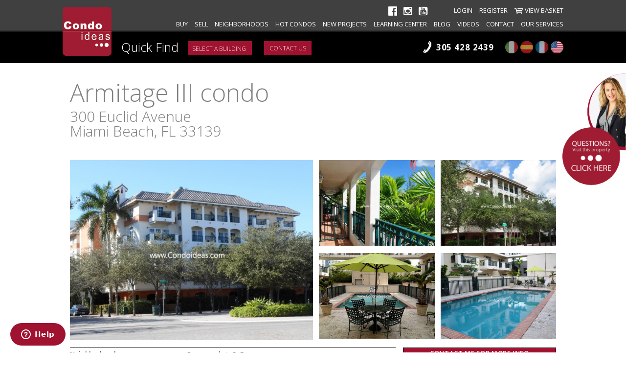

--- FILE ---
content_type: text/html; charset=UTF-8
request_url: https://www.condoideas.com/condo/1008_1029-armitage3condo.htm
body_size: 19434
content:
<!DOCTYPE html>
<html>
	<head>
		<title>Armitage III Condo - Miami Beach FL</title>
		<meta name="DESCRIPTION" content="Armitage 3 South Beach - Low rise condo, Miami Beach. Condoideas introduces this pearl. Available units, sales, rentals, pictures, virtual tours and prices. Click here for an exclusive tour of SoFi condos."/>
		<meta name="KEYWORDS" content="Miami Real Estate, Armitage III condo, South Beach Condos, South Florida Condos"/>
        <link rel="shortcut icon" href="https://www.condoideas.com/favicon.ico" />
        <link rel="author" href="https://plus.google.com/106768912117138976628/posts"/>
		<meta http-equiv="Content-Type" content="text/html; charset=utf-8">
		<meta name="ROBOTS" content="ALL"/>
		<meta name="GOOGLEBOT" content="INDEX, FOLLOW"/>
		<META NAME="distribution" CONTENT="Global"/>
		<META NAME="classification" CONTENT="Internet"/>
		<META NAME="rating" CONTENT="Safe for Kids"/>
		<meta name="owner" content="condoideas.com"/>
		<meta name="copyright" content="condoideas.com"/>
		<meta name="viewport" content="width=device-width, initial-scale=1"/>
		<link rel="stylesheet" href="https://www.condoideas.com/template/css/bootstrap.min.css" type="text/css">
		<link rel="stylesheet" href="https://www.condoideas.com/template/css/font-awesome.min.css" type="text/css">
    	<link rel="stylesheet" href="https://www.condoideas.com/template/css/lightgallery.min.css" type="text/css">
		<link rel="stylesheet" href="https://www.condoideas.com/template/css/styles.css" type="text/css"/>

        <script src="//use.typekit.net/ayq2pgy.js"></script>
		<script>try{Typekit.load();}catch(e){}</script>
<script>
  (function(i,s,o,g,r,a,m){i['GoogleAnalyticsObject']=r;i[r]=i[r]||function(){
  (i[r].q=i[r].q||[]).push(arguments)},i[r].l=1*new Date();a=s.createElement(o),
  m=s.getElementsByTagName(o)[0];a.async=1;a.src=g;m.parentNode.insertBefore(a,m)
  })(window,document,'script','//www.google-analytics.com/analytics.js','ga');

  ga('create', 'UA-1691344-1', 'auto');
  ga('send', 'pageview');

</script>
<script src="https://www.google.com/recaptcha/api.js" async defer></script>
	</head>
<body>
    <div id="fb-root"></div>
    <script>(function(d, s, id) {
      var js, fjs = d.getElementsByTagName(s)[0];
      if (d.getElementById(id)) return;
      js = d.createElement(s); js.id = id;
      js.src = "//connect.facebook.net/en_US/all.js#xfbml=1&appId=454019801341661";
      fjs.parentNode.insertBefore(js, fjs);
    }(document, 'script', 'facebook-jssdk'));</script>
<div id="container">
	<header id="header" class="opaque">

    <div class="nav-top-menu hidden-lg hidden-md">
        <div class="container">
            <div class="navbar-header">
                <div class="nav-top">
                  <button type="button" class="navbar-toggle collapsed" data-toggle="collapse" data-target="#nav-collapse">
                    <span class="sr-only">Toggle navigation</span>
                    <span class="icon-bar"></span>
                    <span class="icon-bar"></span>
                    <span class="icon-bar"></span>
                  </button>
                  <div class="fr navbar-header-languageAndSocial languageAndSocial">
                      <ul class="flag fr">
					<li><a class="it" href="https://www.condoideas.it"></a></li>
					<li><a class="es" href="https://www.condoideas.com/spanish"></a></li>
					<li><a class="fr" href="https://www.condoideas.fr"></a></li>
					<li class="active"><a class="us" href="https://www.condoideas.com"></a></li>
                      </ul><!--social-->
                      <div class="phone fr">
                          <span></span>
                          305 428 2439
                      </div><!--phone-->
                      <div class="social fr">
                          	<div class="wp_social">
								<a href="https://www.facebook.com/condoideasrealtygroup/" class="icon fa fa-facebook-official" target="_blank"></a>

								<a href="https://www.instagram.com/danielacondoideas/" class="icon fa fa-instagram" target="_blank"></a>
								<a href="https://www.youtube.com/channel/UC9HMVEXb753Ujo3tFf1T9MQ" class="icon fa fa-youtube-square" target="_blank"></a>
                          </div><!--wp_social-->
                      </div><!--social-->
                      <div class="clear"></div>
                  </div><!--languageAndSocial-->
                  <div class="nav-top-logo">
					<a id="logo" href="https://www.condoideas.com/" title="logo condoideas">
                    	<img src="https://www.condoideas.com/template/img/header/logo.png" alt="logo"/>
                    </a><!--logo-->
					</div>
                  <div class="clearfix"></div>
                </div>
            </div>
            <div class="fr nav-languageAndSocial languageAndSocial">
                <ul class="flag fr">
					<li><a class="it" href="https://www.condoideas.it"></a></li>
					<li><a class="es" href="https://www.condoideas.com/spanish"></a></li>
					<li><a class="fr" href="https://www.condoideas.fr"></a></li>
					<li class="active"><a class="us" href="https://www.condoideas.com"></a></li>
                </ul><!--social-->
                <div class="fr">
                    <div class="phone fr">
                        <span></span>
                        305 428 2439
                    </div><!--phone-->
                    <div class="social fr">
                        <div class="wp_social">
							<a href="https://www.facebook.com/condoideasrealtygroup/" class="icon fa fa-facebook-official" target="_blank"></a>

							<a href="https://www.instagram.com/danielacondoideas/" class="icon fa fa-instagram" target="_blank"></a>
							<a href="https://www.youtube.com/channel/UC9HMVEXb753Ujo3tFf1T9MQ" class="icon fa fa-youtube-square" target="_blank"></a>
                        </div><!--wp_social-->
                    </div><!--social-->
                    <div class="clear"></div>
                </div>
                <div class="clear"></div>
            </div><!--languageAndSocial-->
            <div class="clear"></div>
              <ul class="navigation collapse navbar-collapse" id="nav-collapse">
                            <li><a href="https://www.condoideas.com/member_login.php">Login</a></li>
                            <li><a href="https://www.condoideas.com/member_register.php">Register</a></li>
							<li class="cart "><span></span><a href="https://www.condoideas.com/cart_view.php">View Basket</a></li>
							<li><a href="https://www.condoideas.com/buy.htm">Buy</a></li>
                            <li><a href="https://www.condoideas.com/1001_sellyourproperty.htm">Sell</a></li>
                           	<li><a href="https://www.condoideas.com/1002_miamineighborhoods.htm">Neighborhoods</a></li>
                            <li><a href="https://www.condoideas.com/1003_hotcondosmiami.htm">Hot Condos</a></li>
							<li><a href="https://www.condoideas.com/1004_preconstructioncondosmiami.htm">New projects</a></li>
							<li><a href="https://www.condoideas.com/1006_realestatelearningcenter.htm">Learning Center</a></li>
							<li><a href="https://miamicondoideasblog.com/" target="_blank">Blog</a></li>
							<li><a href="https://condonewsmiami.com/" target="_blank">Videos</a></li>
                            <li><a href="https://www.condoideas.com/contact-us.php">Contact</a></li>
							<li><a href="https://www.condoideas.com/1007_condoideasservices.htm">Our Services</a></li>
              </ul>
              <div class="clearfix"></div>
        </div>
        </div>
<div id="topHeader" class="visible-lg visible-md">
    <div class="container">
        <div class="pad03">
        <div class="pad01">
            <div class="relative">
            <a id="logo" href="https://www.condoideas.com/" title="logo condoideas">
                <img src="https://www.condoideas.com/template/img/header/logo.png" alt="logo"/>
            </a><!--logo-->

                	<ul id="nav_account" class="fr">
                            <li><a href="https://www.condoideas.com/member_login.php">Login</a></li>
                            <li><a href="https://www.condoideas.com/member_register.php">Register</a></li>
							<li class="cart "><span></span><a href="https://www.condoideas.com/cart_view.php">View Basket</a></li>
                	</ul><!--nav_account-->
			  	<div class="social fr">
                    <div class="wp_social">
						<a href="https://www.facebook.com/condoideasrealtygroup/" class="icon fa fa-facebook-official" target="_blank"></a>

						<a href="https://www.instagram.com/danielacondoideas/" class="icon fa fa-instagram" target="_blank"></a>
						<a href="https://www.youtube.com/channel/UC9HMVEXb753Ujo3tFf1T9MQ" class="icon fa fa-youtube-square" target="_blank"></a>
                    </div><!--wp_social-->
                </div><!--social-->
            <div class="clear"></div>
                    <nav class="fr">
                    	<ul>
							<li><a href="https://www.condoideas.com/buy.htm">Buy</a></li>
                            <li><a href="https://www.condoideas.com/1001_sellyourproperty.htm">Sell</a></li>
                           	<li><a href="https://www.condoideas.com/1002_miamineighborhoods.htm">Neighborhoods</a></li>
                            <li><a href="https://www.condoideas.com/1003_hotcondosmiami.htm">Hot Condos</a></li>
							<li><a href="https://www.condoideas.com/1004_preconstructioncondosmiami.htm">New projects</a></li>
							<li><a href="https://www.condoideas.com/1006_realestatelearningcenter.htm">Learning Center</a></li>
							<li><a href="https://miamicondoideasblog.com/" target="_blank">Blog</a></li>
							<li><a href="https://condonewsmiami.com/" target="_blank">Videos</a></li>
                            <li><a href="https://www.condoideas.com/contact-us.php">Contact</a></li>
							<li><a href="https://www.condoideas.com/1007_condoideasservices.htm">Our Services</a></li>
						</ul>
                    </nav>
	            <div class="clear"></div>
            </div><!--relative-->
        </div><!--pad01-->
        </div><!--pad03-->
    </div><!--grid1-->
</div><!--topHeader-->
<div id="bottom_header">
    <div class="container">
        <div class="pad03">
        <div class="pad02">
        			<div class="quickfind fl">
                    	<span>Quick Find</span>
                    	<div class="button">
                        	<select name="select_quickFind" class="btn-ci btn-ci-red" onChange="if ( this.value != '' ) location.href = this.value;">
								<option value="">Select a building</option>
																<option value="https://www.condoideas.com/condo/1011_1545-1hotel&homes.htm">1 Hotel & Homes condo</option>
								<option value="https://www.condoideas.com/condo/1012_1559-southsidepark.htm">1 Southside Park </option>
								<option value="https://www.condoideas.com/condo/1010_1337-1000museum.htm">1000 Museum condo</option>
								<option value="https://www.condoideas.com/condo/1009_1214-1000venetianway.htm">1000 Venetian Way condo</option>
								<option value="https://keybiscayne.condoideas.com/condo/1035_1396-101keybiscayne.htm">101 Key Biscayne condo</option>
								<option value="https://www.condoideas.com/condo/1012_1385-1010brickell.htm">1010 Brickell condo</option>
								<option value="https://www.condoideas.com/condo/1012_1428-1050-brickell-condo.htm">1050 Brickell condo</option>
								<option value="https://www.condoideas.com/condo/1012_1239-1060brickell.htm">1060 Brickell condo</option>
								<option value="https://www.condoideas.com/condo/1012_1532-1428Brickell.htm">1428 Brickell condo</option>
								<option value="https://www.condoideas.com/condo/1009_1042-1500oceandrivecondo.htm">1500 Ocean Drive condo</option>
								<option value="https://www.condoideas.com/condo/1010_1085-1800club.htm">1800 Club condo</option>
								<option value="https://www.condoideas.com/condo/1010_1273-midtownmiami.htm">2 Midtown condo</option>
								<option value="https://www.condoideas.com/condo/1008_1002-200oceandrivecondo.htm">200 Ocean Drive condo</option>
								<option value="https://www.condoideas.com/condo/1010_1417-23biscaynebeach.htm">23 Biscayne Bay condo</option>
								<option value="https://www.condoideas.com/condo/1010_1448-buy-26-edgewater.htm">26 Edgewater condo</option>
								<option value="https://www.condoideas.com/condo/1008_1441-buy-300-collins-condo.htm">300 Collins condo</option>
								<option value="https://www.condoideas.com/condo/1008_1327-321oceandrive.htm">321 Ocean Drive condo</option>
								<option value="https://www.condoideas.com/condo/1011_1459-3900altoncondo.htm">3900 Alton condo</option>
								<option value="https://www.condoideas.com/condo/1010_1313-4midtown.htm">4 Midtown condo</option>
								<option value="https://sunnyisles.condoideas.com/condo/1038_1301-400sunnyisles.htm">400 Sunny Isles condo</option>
								<option value="https://www.condoideas.com/condo/1009_1489-five-island-avenue-condo.htm">5 Island Ave. condo</option>
								<option value="https://www.condoideas.com/condo/1010_1065-50BiscayneCondo.htm">50 Biscayne condo</option>
								<option value="https://www.condoideas.com/condo/1012_1264-500brickell.htm">500 Brickell condo</option>
								<option value="https://www.condoideas.com/condo/1011_1217-5600collins.htm">5600 Collins condo</option>
								<option value="https://www.condoideas.com/condo/1011_1485-57ocean.htm">57 Ocean condo</option>
								<option value="https://www.condoideas.com/condo/1010_1535-600miamiworldcentercondo.htm">600 Miami Worldcenter Condo</option>
								<option value="https://www.condoideas.com/condo/1011_1469-6080Collinsave.htm">6080 Collins Ave</option>
								<option value="https://www.condoideas.com/condo/1011_1547-72Parkcondo.htm">72 Park Condo </option>
								<option value="https://www.condoideas.com/condo/1011_1458-87-park.htm">87 Park condo</option>
								<option value="https://www.condoideas.com/condo/1010_1084-900biscaynecondo.htm">900 Biscayne condo</option>
								<option value="https://www.condoideas.com/condo/1008_1216-absolutlofts.htm">Absolut Lofts condo</option>
								<option value="https://sunnyisles.condoideas.com/condo/1038_1196-acqualinacondo.htm">Acqualina condo</option>
								<option value="https://www.condoideas.com/condo/1011_1001-akoyacondomiamibeach.htm">Akoya condo</option>
								<option value="https://www.condoideas.com/condo/1008_1389-ambassador.htm">Ambassador condo</option>
								<option value="https://sunnyisles.condoideas.com/condo/1038_1279-ApogeeBeachHollywood.htm">Apogee Beach Condo in Hollywood</option>
								<option value="https://www.condoideas.com/condo/1008_1025-apogee-condo.htm">Apogee condo</option>
								<option value="https://www.condoideas.com/condo/1011_1058-aquacondomiamibeach.htm">Aqua Chatham condo</option>
								<option value="https://www.condoideas.com/condo/1011_1247-aquagorlincondo.htm">Aqua Gorlin condo</option>
								<option value="https://www.condoideas.com/condo/1011_1059-aquahomesmiamibeach.htm">Aqua Homes condo</option>
								<option value="https://www.condoideas.com/condo/1011_1248-aquaspear.htm">Aqua Spear condo</option>
								<option value="https://www.condoideas.com/condo/1010_1422-buy-aria-on-the-bay-condo.htm">Aria on the Bay condo</option>
								<option value="https://www.condoideas.com/condo/1010_1531-Ariareserve.htm">Aria Reserve</option>
								<option value="https://sunnyisles.condoideas.com/condo/1038_1374-armani-condo.htm">Armani Casa condo Residences</option>
								<option value="https://www.condoideas.com/condo/1008_1028-armitagecondo.htm">Armitage condo</option>
								<option value="https://www.condoideas.com/condo/1008_1029-armitage3condo.htm">Armitage III condo</option>
								<option value="https://www.condoideas.com/condo/1011_1498-artesurfsidecondo.htm">Arte Surfside condo</option>
								<option value="https://aventura.condoideas.com/condo/1037_1184-ArtechCondo.htm">Artech condo</option>
								<option value="https://www.condoideas.com/condo/1009_1274-artecity.htm">Artecity condo</option>
								<option value="https://www.condoideas.com/condo/1012_1131-Asiacondo.htm">Asia condo</option>
								<option value="https://www.condoideas.com/condo/1010_1465-aston-martin-condo-miami.htm">Aston Martin Residences</option>
								<option value="https://sunnyisles.condoideas.com/condo/1038_1403-Atlantic15.htm">Atlantic 15 condo</option>
								<option value="https://aventura.condoideas.com/condo/1037_1192-AtlanticOneCondo.htm">Atlantic I condo</option>
								<option value="https://aventura.condoideas.com/condo/1037_1193-AtlanticTwoCondo.htm">Atlantic II condo</option>
								<option value="https://aventura.condoideas.com/condo/1037_1194-AtlanticThreeCondo.htm">Atlantic III condo</option>
								<option value="https://aventura.condoideas.com/condo/1037_1185-atriumcondo.htm">Atrium condo</option>
								<option value="https://aventura.condoideas.com/condo/1037_1186-AventuraMarinaOneCondo.htm">Aventura Marina I condo</option>
								<option value="https://aventura.condoideas.com/condo/1037_1187-AventuraMarinaTwoCondo.htm">Aventura Marina II condo</option>
								<option value="https://www.condoideas.com/condo/1012_1241-axisnorth.htm">Axis North condo</option>
								<option value="https://www.condoideas.com/condo/1012_1242-axissouth.htm">Axis South condo</option>
								<option value="https://www.condoideas.com/condo/1012_1513-baccarat-residences-miami.htm">Baccarat Residences Miami</option>
								<option value="https://www.condoideas.com/condo/1010_1366-baltushouse.htm">Baltus House condo</option>
								<option value="https://www.condoideas.com/condo/1011_1027-bathclubcondo.htm">Bath Club condo</option>
								<option value="https://www.condoideas.com/condo/1010_1362-bayhouse.htm">Bay House condo</option>
								<option value="https://www.condoideas.com/condo/1036_1173-BaysideVillageCondoFisherIsland.htm">Bayside Village condo</option>
								<option value="https://www.condoideas.com/condo/1036_1174-BayViewVillageCondoFisherIsland.htm">BayView Village condo</option>
								<option value="https://www.condoideas.com/condo/1011_1392-beachhouse8.htm">Beach House 8</option>
								<option value="https://sunnyisles.condoideas.com/condo/1038_1315-Beachwalk.htm">Beachwalk Condo</option>
								<option value="https://www.condoideas.com/condo/1011_1004-belaireoceancondo.htm">Bel Aire Ocean condo</option>
								<option value="https://aventura.condoideas.com/condo/1037_1188-BellaMareCondo.htm">BellaMare condo</option>
								<option value="https://www.condoideas.com/condo/1039_1294-bellini.htm">Bellini Bal Harbour condo</option>
								<option value="https://aventura.condoideas.com/condo/1037_1296-belliniwilliamsisland.htm">Bellini Williams Island condo</option>
								<option value="https://www.condoideas.com/condo/1009_1007-bentleybaycondo.htm.htm">Bentley Bay North condo</option>
								<option value="https://www.condoideas.com/condo/1009_1120-bentleybaysouth.htm">Bentley Bay South condo</option>
								<option value="https://sunnyisles.condoideas.com/condo/1038_1510-bentleyresidences.htm">Bentley Residences</option>
								<option value="https://www.condoideas.com/condo/1010_1375-biscaynebeach.htm">Biscayne Beach condo</option>
								<option value="https://www.condoideas.com/condo/1010_1290-blue.htm">Blue condo</option>
								<option value="https://www.condoideas.com/condo/1011_1010-blueandgreendiamondcondo.htm">Blue Diamond condo</option>
								<option value="https://www.condoideas.com/condo/1012_1354-bond.htm">Bond condo</option>
								<option value="https://www.condoideas.com/condo/1009_1218-boulansouthbeach.htm">Boulan condo</option>
								<option value="https://www.condoideas.com/condo/1012_1277-Brickell-City-Centre.htm">Brickell City Centre condo</option>
								<option value="https://www.condoideas.com/condo/1012_1421-Reach-brickell-city-centre.htm">Brickell City Centre Reach condo</option>
								<option value="https://www.condoideas.com/condo/1012_1429-Rise-Brickell-City-Centre-condo.htm">Brickell City Centre Rise condo</option>
								<option value="https://www.condoideas.com/condo/1012_1144-BrickellEastCondo.htm">Brickell East condo</option>
								<option value="https://www.condoideas.com/condo/1012_1395-brickellheights.htm">Brickell Heights condo</option>
								<option value="https://www.condoideas.com/condo/1012_1434-brickellheightssecondtower.htm">Brickell Heights Condo West Tower</option>
								<option value="https://www.condoideas.com/condo/1012_1262-BrickellHouse.htm">Brickell House condo</option>
								<option value="https://www.condoideas.com/condo/1012_1132-Brickellkeyonecondo.htm">Brickell Key One condo</option>
								<option value="https://www.condoideas.com/condo/1012_1135-brickellkeytwocondo.htm">Brickell Key Two condo</option>
								<option value="https://www.condoideas.com/condo/1012_1387-brickellrivernorthtower.htm">Brickell on the river condo - North Tower</option>
								<option value="https://www.condoideas.com/condo/1012_1388-brickellriversouthtower.htm">Brickell on the river condo - South Tower</option>
								<option value="https://www.condoideas.com/condo/1012_1409-brickellten.htm">Brickell Ten condo</option>
								<option value="https://www.condoideas.com/condo/1012_1122-bristoltowercondo.htm">Bristol Tower condo</option>
								<option value="https://www.condoideas.com/condo/1010_1430-canvas-condo-miami.htm">Canvas condo</option>
								<option value="https://www.condoideas.com/condo/1011_1011-canyonranchcondo.htm">Canyon Ranch Carillon condo</option>
								<option value="https://www.condoideas.com/condo/1011_1245-canyonranchnorth.htm">Canyon Ranch North condo</option>
								<option value="https://www.condoideas.com/condo/1011_1246-canyonranchsouth.htm">Canyon Ranch South condo</option>
								<option value="https://www.condoideas.com/condo/1011_1014-capobellacondo.htm">Capobella condo</option>
								<option value="https://www.condoideas.com/condo/1009_1043-capricondo.htm">Capri condo</option>
								<option value="https://www.condoideas.com/condo/1012_1080-carbonellcondo.htm">Carbonell condo</option>
								<option value="https://www.condoideas.com/condo/1011_1015-Caribbeancondo.htm">Caribbean condo</option>
								<option value="https://www.condoideas.com/condo/1010_1511-casa-bella-condo.htm">CasaBella </option>
								<option value="https://www.condoideas.com/condo/1011_1016-casablancavillas.htm">Casablanca condo</option>
								<option value="https://www.condoideas.com/condo/1012_1414-cassabrickell.htm">Cassa Brickell condo</option>
								<option value="https://www.condoideas.com/condo/1010_1361-centro.htm">Centro condo</option>
								<option value="https://sunnyisles.condoideas.com/condo/1038_1314-chateaubeach.htm">Chateau Beach condo</option>
								<option value="https://www.condoideas.com/condo/1011_1302-Cieloonthebay.htm">Cielo on the Bay condo</option>
								<option value="https://www.condoideas.com/condo/1012_1522-.htm">Cipriani Residences Condo</option>
								<option value="https://www.condoideas.com/condo/1010_1292-cite.htm">Cite on the Bay condo</option>
								<option value="https://keybiscayne.condoideas.com/condo/1035_1167-ClubTower1OceanClubKeyBiscayne.htm">Club Tower I condo</option>
								<option value="https://keybiscayne.condoideas.com/condo/1035_1166-ClubTower2OceanClubKeyBiscayne.htm">Club Tower II condo</option>
								<option value="https://keybiscayne.condoideas.com/condo/1035_1165-ClubTower3OceanClubKeyBiscayne.htm">Club Tower III condo</option>
								<option value="https://keybiscayne.condoideas.com/condo/1035_1170-commodoreClubEastCondo.htm">Commodore Club East condo</option>
								<option value="https://keybiscayne.condoideas.com/condo/1035_1172-commodoreClubSouthCondo.htm">Commodore Club South condo</option>
								<option value="https://keybiscayne.condoideas.com/condo/1035_1171-commodoreClubWestCondo.htm">Commodore Club West condo</option>
								<option value="https://www.condoideas.com/condo/1008_1032-continuum-condo-north.htm">Continuum Condo North</option>
								<option value="https://www.condoideas.com/condo/1008_1030-continuum-condo-south.htm">Continuum Condo South</option>
								<option value="https://www.condoideas.com/condo/1011_1544-ContinuumNorthbayVillageCondo.htm">Continuum North Bay Village Condo</option>
								<option value="https://www.condoideas.com/condo/1008_1033-cosmopolitancondo.htm">Cosmopolitan condo</option>
								<option value="https://www.condoideas.com/condo/1012_1134-thecourtsatbrickellkey.htm">Courts Brickell Key condo</option>
								<option value="https://www.condoideas.com/condo/1008_1034-courtscondo.htm">Courts condo</option>
								<option value="https://www.condoideas.com/condo/1010_1560-covemiami.htm">Cove Miami</option>
								<option value="https://www.condoideas.com/condo/1010_1365-crimson.htm">Crimson condo</option>
								<option value="https://www.condoideas.com/condo/1009_1050-regentcondo.htm">De Soleil condo</option>
								<option value="https://www.condoideas.com/condo/1009_1044-decoplagecondo.htm">Decoplage condo</option>
								<option value="https://www.condoideas.com/condo/1012_1514-.htm">District 225</option>
								<option value="https://www.condoideas.com/condo/1012_1540-DolceandgabbanaResidences.htm">Dolce and Gabbana Residences </option>
								<option value="https://www.condoideas.com/condo/1010_1521-elevenresidences.htm">E11EVEN Residences</option>
								<option value="https://aventura.condoideas.com/condo/1037_1322-echoaventura.htm">Echo Aventura condo</option>
								<option value="https://www.condoideas.com/condo/1012_1346-echobrickell.htm">Echo Brickell condo</option>
								<option value="https://www.condoideas.com/condo/1011_1437-eden-house-condo-to-purchase.htm">Eden House condo</option>
								<option value="https://www.condoideas.com/condo/1012_1405-edgeonbrickell.htm">Edge on Brickell condo</option>
								<option value="https://www.condoideas.com/condo/1011_1328-theedition.htm">Edition condo</option>
								<option value="https://www.condoideas.com/condo/1010_1530-editionresidences.htm">Edition Residences </option>
								<option value="https://www.condoideas.com/condo/1010_1556-elleresidencesmiami.htm">ELLE Residences Miami</option>
								<option value="https://www.condoideas.com/condo/1010_1453-buy-elysee-condo.htm">Elysee condo</option>
								<option value="https://www.condoideas.com/condo/1012_1143-EmeraldBrickellCondo.htm">Emerald Brickell condo</option>
								<option value="https://www.condoideas.com/condo/1010_1068-EpicCondo.htm">Epic condo</option>
								<option value="https://sunnyisles.condoideas.com/condo/1038_1445-buy-estates-acqualina-condo.htm">Estates at Acqualina condo</option>
								<option value="https://www.condoideas.com/condo/1010_1067-EvergladesOnTheBayCondo.htm">Everglades On The Bay condo</option>
								<option value="https://www.condoideas.com/condo/1010_1554-faenadowntownmiami.htm">Faena Downtown Miami</option>
								<option value="https://www.condoideas.com/condo/1009_1347-faenahouse.htm">Faena House condo</option>
								<option value="https://www.condoideas.com/condo/1011_1449-buy-faena-versailles-classic.htm">Faena Versailles Classic Tower condo</option>
								<option value="https://www.condoideas.com/condo/1011_1450-Buy-Faena-contemporary.htm">Faena Versailles Contemporary Tower condo</option>
								<option value="https://www.condoideas.com/condo/1040_1462-fairchild-condo-coconut-grove.htm">Fairchild condo</option>
								<option value="https://www.condoideas.com/condo/1009_1432-shoreclub-condo.htm">Fasano Shore Club condo</option>
								<option value="https://www.condoideas.com/condo/1011_1368-ChateauOcean.htm">Fendi Chateau Ocean condo</option>
								<option value="https://www.condoideas.com/condo/1009_1509-fivepark.htm">Five Park condo</option>
								<option value="https://www.condoideas.com/condo/1009_1045-flamingocondo.htm">Flamingo condo</option>
								<option value="https://www.condoideas.com/condo/1012_1411-brickellflatiron.htm">Flatiron condo</option>
								<option value="https://www.condoideas.com/condo/1009_1046-floridiancondo.htm">Floridian condo</option>
								<option value="https://www.condoideas.com/condo/1011_1017-FontainebleauIIcondo.htm">Fontainebleau II Tresor condo</option>
								<option value="https://www.condoideas.com/condo/1011_1018-fontainbleauIIIcondo.htm">Fontainebleau III condo</option>
								<option value="https://www.condoideas.com/condo/1012_1083-fourseasonsresidences.htm">Four Seasons condo</option>
								<option value="https://www.condoideas.com/condo/1008_1357-glass.htm">Glass condo</option>
								<option value="https://www.condoideas.com/condo/1040_1484-glasshaus-condo.htm">Glasshaus condo</option>
								<option value="https://www.condoideas.com/condo/1010_1446-Buy-Gran-paraiso-condo.htm">Gran Paraiso condo</option>
								<option value="https://keybiscayne.condoideas.com/condo/1035_1161-grandbayresidences.htm">Grand Bay Residences condo</option>
								<option value="https://keybiscayne.condoideas.com/condo/1035_1162-GrandBayTowerCondo.htm">Grand Bay Tower condo</option>
								<option value="https://www.condoideas.com/condo/1009_1047-grandvenetiancondo.htm">Grand Venetian condo</option>
								<option value="https://www.condoideas.com/condo/1011_1019-Grandviewcondo.htm">Grandview condo</option>
								<option value="https://www.condoideas.com/condo/1011_1116-greendiamondcondo.htm">Green Diamond condo</option>
								<option value="https://www.condoideas.com/condo/1040_1299-groveatgrandbay.htm">Grove at Grand Bay condo</option>
								<option value="https://www.condoideas.com/condo/1040_1270-grovenorhouse.htm">Grovenor House condo</option>
								<option value="https://aventura.condoideas.com/condo/1037_1189-HamptonSouthCondo.htm">Hamptons South condo</option>
								<option value="https://www.condoideas.com/condo/1039_1145-harbourhousecondo.htm">Harbour House condo</option>
								<option value="https://www.condoideas.com/condo/1008_1026-hiltonbentleycondo.htm">Hilton Bentley condo</option>
								<option value="https://www.condoideas.com/condo/1010_1542-hubmiamicondo.htm">Hub Miami Condo</option>
								<option value="https://www.condoideas.com/condo/1010_1397-hyde-midtown.htm">Hyde Midtown condo</option>
								<option value="https://www.condoideas.com/condo/1010_1300-iconbay.htm">Icon Bay condo</option>
								<option value="https://www.condoideas.com/condo/1012_1062-IconBrickellCondo.htm">Icon Brickell Tower I condo</option>
								<option value="https://www.condoideas.com/condo/1012_1227-IconBrickellTower2Condo.htm">Icon Brickell Tower II condo</option>
								<option value="https://www.condoideas.com/condo/1008_1035-icon-condo.htm">Icon South Beach condo</option>
								<option value="https://www.condoideas.com/condo/1009_1048-il-villaggio-condo.htm">Il Villaggio condo</option>
								<option value="https://www.condoideas.com/condo/1008_1281-ilonalofts.htm">Ilona Lofts condo</option>
								<option value="https://www.condoideas.com/condo/1012_1012-infinitycondo.htm">Infinity condo</option>
								<option value="https://www.condoideas.com/condo/1011_1424-iris-on-the-bay-condo-miami.htm">Iris on the Bay condo</option>
								<option value="https://www.condoideas.com/condo/1012_1141-isolabrickellkeycondo.htm">Isola Brickell Key condo</option>
								<option value="https://sunnyisles.condoideas.com/condo/1038_1198-JadeBeachCondo.htm">Jade Beach condo</option>
								<option value="https://www.condoideas.com/condo/1012_1077-jadecondo.htm">Jade Brickell condo</option>
								<option value="https://sunnyisles.condoideas.com/condo/1038_1197-JadeOceanSunnyIsles.htm">Jade Ocean condo</option>
								<option value="https://sunnyisles.condoideas.com/condo/1038_1319-jadesignature.htm">Jade Signature condo</option>
								<option value="https://www.condoideas.com/condo/1011_1447-Buy-condo-kai-bay.htm">Kai Bay condo</option>
								<option value="https://keybiscayne.condoideas.com/condo/1035_1156-KeyColonyI.htm">Key Colony I - Tidemark condo</option>
								<option value="https://keybiscayne.condoideas.com/condo/1035_1157-keycolony2condo.htm">Key Colony II - Ocean Sound condo</option>
								<option value="https://keybiscayne.condoideas.com/condo/1035_1158-keycolony3emeraldbaycondo.htm">Key colony III - Emerald Bay condo</option>
								<option value="https://keybiscayne.condoideas.com/condo/1035_1159-keycolony4botanicacondo.htm">Key Colony IV - Botanica condo</option>
								<option value="https://www.condoideas.com/condo/1011_1442-buy-latelier-condo-miaim.htm">L'Atelier condo</option>
								<option value="https://www.condoideas.com/condo/1011_1020-lagorcecondo.htm">La Gorce Palace condo</option>
								<option value="https://sunnyisles.condoideas.com/condo/1038_1210-LaPerlaCondo.htm">La Perla condo</option>
								<option value="https://www.condoideas.com/condo/1011_1021-latour.htm">La Tour condo</option>
								<option value="https://aventura.condoideas.com/condo/1037_1190-LandMarkCondo.htm">Landmark condo</option>
								<option value="https://www.condoideas.com/condo/1012_1254-LatitudeontheRivercondo.htm">Latitude on the River condo</option>
								<option value="https://www.condoideas.com/condo/1012_1427-Le-parc-at-brickell-condo.htm">Le Parc at Brickell condo</option>
								<option value="https://www.condoideas.com/condo/1010_1495-Legacyhotelandresidences.htm">Legacy Hotel & Residences</option>
								<option value="https://www.condoideas.com/condo/1008_1439-louver-condo.htm">Louver House condo</option>
								<option value="https://www.condoideas.com/condo/1012_1548-MandarinOrientalResidences.htm">Mandarin Oriental Residences </option>
								<option value="https://www.condoideas.com/condo/1008_1358-marea.htm">Marea condo</option>
								<option value="https://www.condoideas.com/condo/1010_1063-MarinaBlueCondo.htm">Marina Blue condo</option>
								<option value="https://aventura.condoideas.com/condo/1037_1332-Marinapalms.htm">Marina Palms condo</option>
								<option value="https://www.condoideas.com/condo/1036_1176-MarinaVillageCondoFisherIsland.htm">Marina Village condo</option>
								<option value="https://www.condoideas.com/condo/1012_1140-markonbrickell.htm">Mark on Brickell condo</option>
								<option value="https://www.condoideas.com/condo/1010_1078-marquiscondo.htm">Marquis condo</option>
								<option value="https://www.condoideas.com/condo/1012_1142-Mayfieldcondo.htm">Mayfield condo</option>
								<option value="https://www.condoideas.com/condo/1011_1022-meicondo.htm">Mei condo</option>
								<option value="https://www.condoideas.com/condo/1012_1546-MercedesBenzCondo.htm">Mercedes Benz Condo</option>
								<option value="https://www.condoideas.com/condo/1010_1138-Met1Condo.htm">Met 1 condo</option>
								<option value="https://www.condoideas.com/condo/1010_1555-miamitropic.htm">Miami Tropic Residences</option>
								<option value="https://www.condoideas.com/condo/1010_1391-midblockatmidtown.htm">Midblock at Midtown condo</option>
								<option value="https://www.condoideas.com/condo/1012_1284-millecentocondo.htm">Millecento condo</option>
								<option value="https://sunnyisles.condoideas.com/condo/1038_1211-MillenniumCondo.htm">Millennium condo</option>
								<option value="https://www.condoideas.com/condo/1010_1233-mintatriverfront.htm">Mint at Riverfront condo</option>
								<option value="https://www.condoideas.com/condo/1009_1221-miradornorth.htm">Mirador North condo</option>
								<option value="https://www.condoideas.com/condo/1009_1220-miradorsouth.htm">Mirador South condo</option>
								<option value="https://www.condoideas.com/condo/1010_1461-buy-missoni-baia-condo.htm">Missoni Baia condo</option>
								<option value="https://www.condoideas.com/condo/1011_1486-monaco-condo.htm">Monaco condo</option>
								<option value="https://www.condoideas.com/condo/1009_1466-monad-terrace-condo.htm">Monad Terrace Condo</option>
								<option value="https://www.condoideas.com/condo/1009_1150-mondriansouthbeachcondo.htm">Mondrian South Beach</option>
								<option value="https://www.condoideas.com/condo/1011_1023-mosaiccondo.htm">Mosaic condo</option>
								<option value="https://www.condoideas.com/condo/1022_1496-Mr-C-by-Cipriani-condo.htm">Mr C by Cipriani</option>
								<option value="https://www.condoideas.com/condo/1008_1036-murano-at-portofino-condo.htm">Murano at Portofino condo</option>
								<option value="https://www.condoideas.com/condo/1008_1037-murano-grande-condo.htm">Murano Grande condo</option>
								<option value="https://sunnyisles.condoideas.com/condo/1038_1401-muse.htm">Muse condo</option>
								<option value="https://www.condoideas.com/condo/1012_1268-mybrickell.htm">MyBrickell condo</option>
								<option value="https://www.condoideas.com/condo/1010_1491-natiivo-condo.htm">Natiivo Condo</option>
								<option value="https://www.condoideas.com/condo/1009_1451-buy-nauhaus-condo.htm">Nau Haus condo</option>
								<option value="https://www.condoideas.com/condo/1011_1024-nauticacondo.htm">Nautica condo</option>
								<option value="https://www.condoideas.com/condo/1012_1487-neo-lofts-little-habana.htm">Neo Lofts condo</option>
								<option value="https://www.condoideas.com/condo/1012_1464-neo-vertika-brickell.htm">Neo Vertika</option>
								<option value="https://www.condoideas.com/condo/1010_1153-newwavecondo.htm">New Wave condo</option>
								<option value="https://www.condoideas.com/condo/1012_1334-NINEatmarybrickellvillage.htm">NINE condo at Mary Brickell Village</option>
								<option value="https://www.condoideas.com/condo/1010_1525-.htm">NoMad Residences Condo </option>
								<option value="https://sunnyisles.condoideas.com/condo/1038_1208-Ocean4condo.htm">Ocean Four condo</option>
								<option value="https://www.condoideas.com/condo/1008_1263-Oceanhouse.htm">Ocean House condo</option>
								<option value="https://sunnyisles.condoideas.com/condo/1038_1205-OceanOneCondo.htm">Ocean One condo</option>
								<option value="https://www.condoideas.com/condo/1008_1154-OceanPlaceEastCondo.htm">Ocean Place East condo</option>
								<option value="https://sunnyisles.condoideas.com/condo/1038_1207-Ocean3Condo.htm">Ocean Three condo</option>
								<option value="https://keybiscayne.condoideas.com/condo/1035_1168-OceanTower1OceanClub.htm">Ocean Tower One condo</option>
								<option value="https://keybiscayne.condoideas.com/condo/1035_1169-OceanTower2OceanClub.htm">Ocean Tower Two condo</option>
								<option value="https://sunnyisles.condoideas.com/condo/1038_1206-OceanTwoCondo.htm">Ocean Two condo</option>
								<option value="https://www.condoideas.com/condo/1039_1390-oceanabalharbour.htm">Oceana Bal Harbour Condo</option>
								<option value="https://keybiscayne.condoideas.com/condo/1035_1308-oceana.htm">Oceana condo</option>
								<option value="https://www.condoideas.com/condo/1036_1177-OceanSideCondoFisherisland.htm">OceanSide condo</option>
								<option value="https://www.condoideas.com/condo/1010_1479-okan-tower-condo.htm">Okan Tower Condo</option>
								<option value="https://www.condoideas.com/condo/1039_1515-ondacondo.htm">ONDA Condo </option>
								<option value="https://www.condoideas.com/condo/1039_1297-onebalharbour.htm">One Bal Harbour condo</option>
								<option value="https://www.condoideas.com/condo/1012_1399-onebrickellcitycentre.htm">One Brickell City Centre condo</option>
								<option value="https://www.condoideas.com/condo/1012_1431-onebrickell-condo.htm">One Brickell condo</option>
								<option value="https://www.condoideas.com/condo/1010_1070-onemiamicondo.htm">One Miami condo</option>
								<option value="https://www.condoideas.com/condo/1008_1303-oneoceandrive.htm">One Ocean Drive condo</option>
								<option value="https://www.condoideas.com/condo/1010_1412-one-paraiso.htm">One Paraiso condo</option>
								<option value="https://www.condoideas.com/condo/1040_1416-parkgrove.htm">One Park Grove condo</option>
								<option value="https://www.condoideas.com/condo/1012_1562-onetwentybrickell.htm">One Twenty Brickell </option>
								<option value="https://www.condoideas.com/condo/1010_1350-onyxonthebay.htm">Onyx on the Bay condo</option>
								<option value="https://www.condoideas.com/condo/1010_1086-Operatower.htm">Opera Tower condo</option>
								<option value="https://www.condoideas.com/condo/1011_1551-PaganiResidences.htm">Pagani Residences</option>
								<option value="https://www.condoideas.com/condo/1009_1330-palauatsunsetharbour.htm">Palau condo at Sunset Harbour</option>
								<option value="https://www.condoideas.com/condo/1036_1179-PalazzoDelMareCondoFisherIsland.htm">Palazzo del Mare Condo - Fisher Island</option>
								<option value="https://www.condoideas.com/condo/1036_1425-Palazzo-del-sol-fisher-island.htm">Palazzo del Sol condo</option>
								<option value="https://www.condoideas.com/condo/1036_1470-PALAZZO-DELLA-LUNA.htm">Palazzo Della Luna Condo</option>
								<option value="https://www.condoideas.com/condo/1010_1378-paraisobay.htm">Paraiso Bay condo</option>
								<option value="https://www.condoideas.com/condo/1010_1415-paraiso-bayviews.htm">Paraiso Bayviews condo</option>
								<option value="https://www.condoideas.com/condo/1010_1089-paramountonthebay.htm">Paramount Bay condo</option>
								<option value="https://www.condoideas.com/condo/1010_1426-paramount-miami-worldcenter.htm">Paramount Miami Worldcenter condo</option>
								<option value="https://sunnyisles.condoideas.com/condo/1038_1377-parquetowers.htm">Parque Towers condo</option>
								<option value="https://www.condoideas.com/condo/1011_1306-Peloroonthebay.htm">Peloro on the Bay condo</option>
								<option value="https://sunnyisles.condoideas.com/condo/1038_1209-PinnacleCondo.htm">Pinnacle condo</option>
								<option value="https://www.condoideas.com/condo/1010_1370-platinumcondo.htm">Platinum Condo</option>
								<option value="https://sunnyisles.condoideas.com/condo/1038_1295-porschedesigntower.htm">Porsche Design Tower condo</option>
								<option value="https://www.condoideas.com/condo/1008_1038-portofino-condo.htm">Portofino Tower condo</option>
								<option value="https://aventura.condoideas.com/condo/1037_1423-prive-residences-miami-aventura.htm">Prive condo</option>
								<option value="https://www.condoideas.com/condo/1034_1499-quadroresidences.htm">Quadro Residences </option>
								<option value="https://www.condoideas.com/condo/1010_1152-quantumcondo.htm">Quantum condo</option>
								<option value="https://sunnyisles.condoideas.com/condo/1038_1298-regalia.htm">Regalia condo</option>
								<option value="https://www.condoideas.com/condo/1011_1307-theregatta.htm">Regatta condo</option>
								<option value="https://sunnyisles.condoideas.com/condo/1038_1438-ritz-carlton-sunny-isles.htm">Ritz Carlton Residences Sunny Isles</option>
								<option value="https://www.condoideas.com/condo/1011_1400-ritzcarltonresidencesmiamibeach.htm">Ritz-Carlton Residences</option>
								<option value="https://www.condoideas.com/condo/1039_1367-rivabayharbor.htm">Riva Bay Harbor condo</option>
								<option value="https://www.condoideas.com/condo/1009_1146-Roneypalacecondo.htm">Roney Palace condo</option>
								<option value="https://sunnyisles.condoideas.com/condo/1038_1339-sagebeach.htm">Sage Beach condo</option>
								<option value="https://www.condoideas.com/condo/1012_1125-SantaMariaCondo.htm">Santa Maria condo</option>
								<option value="https://www.condoideas.com/condo/1009_1052-setaicondo.htm">Setai condo</option>
								<option value="https://www.condoideas.com/condo/1011_1543-shomabaycondo.htm">Shoma Bay Condo</option>
								<option value="https://www.condoideas.com/condo/1012_1137-SkylineOnBrickellcondo.htm">Skyline On Brickell condo</option>
								<option value="https://www.condoideas.com/condo/1012_1333-slsbrickell.htm">SLS Brickell condo</option>
								<option value="https://www.condoideas.com/condo/1012_1408-slslux.htm">SLS Lux condo</option>
								<option value="https://www.condoideas.com/condo/1012_1477-smartbrickell.htm">Smart Brickell Condo</option>
								<option value="https://aventura.condoideas.com/condo/1037_1456-sole-mia-aventura.htm">Sole Mia condo</option>
								<option value="https://www.condoideas.com/condo/1009_1222-southbayclub.htm">South Bay Club condo</option>
								<option value="https://www.condoideas.com/condo/1008_1040-south-pointe-tower-condo.htm">South Pointe Tower condo</option>
								<option value="https://www.condoideas.com/condo/1039_1286-stregisbalharbour.htm">St Regis Bal Harbour condo</option>
								<option value="https://sunnyisles.condoideas.com/condo/1038_1557-stregissunnyisles.htm">St Regis Sunny Isles</option>
								<option value="https://www.condoideas.com/condo/1011_1393-sttropezcondo.htm">St Tropez condo</option>
								<option value="https://www.condoideas.com/condo/1012_1136-StLuisCondo.htm">St. Louis condo</option>
								<option value="https://www.condoideas.com/condo/1012_1523-stregisresidencesmiami.htm">St. Regis Residences</option>
								<option value="https://www.condoideas.com/condo/1012_1553-standardresidencesbrickell.htm">Standard Residences </option>
								<option value="https://www.condoideas.com/condo/1010_1520-standardresidencesmidtown.htm">Standard Residences Midtown</option>
								<option value="https://www.condoideas.com/condo/1009_1053-sunsetharbournorthcondo.htm">Sunset Harbour North condo</option>
								<option value="https://www.condoideas.com/condo/1009_1054-sunsetharboursouthcondo.htm">Sunset Harbour South condo</option>
								<option value="https://www.condoideas.com/condo/1011_1402-surfclub.htm">Surf Club condo</option>
								<option value="https://www.condoideas.com/condo/1010_1013-tenmuseumparkcondo.htm">Ten Museum Park condo</option>
								<option value="https://www.condoideas.com/condo/1022_1503-Ten30Condo.htm">Ten30 South Beach Condo</option>
								<option value="https://www.condoideas.com/condo/1012_1126-tequestacondo.htm">Tequesta One condo</option>
								<option value="https://www.condoideas.com/condo/1012_1128-tequesta3condo.htm">Tequesta Three condo</option>
								<option value="https://www.condoideas.com/condo/1012_1127-tequesta2brickellkey.htm">Tequesta Two condo</option>
								<option value="https://www.condoideas.com/condo/1011_1151-TerraBeachSideVillascondo.htm">Terra Beachside Villas condo</option>
								<option value="https://www.condoideas.com/condo/1010_1561-elserhotelresidences.htm">The Elser Hotel & Residences</option>
								<option value="https://www.condoideas.com/condo/1011_1454-theharbour.htm">The Harbour condo</option>
								<option value="https://www.condoideas.com/condo/1012_1291-theivyatriverfront.htm">The Ivy at Riverfront condo</option>
								<option value="https://www.condoideas.com/condo/1010_1079-theloftdowntown.htm">The Loft I condo</option>
								<option value="https://sunnyisles.condoideas.com/condo/1038_1326-themansionsatacqualina.htm">The Mansions at Acqualina condo</option>
								<option value="https://www.condoideas.com/condo/1011_1524-.htm">The Perigon Condo</option>
								<option value="https://www.condoideas.com/condo/1012_1071-theplazacondo.htm">The Plaza Tower I condo</option>
								<option value="https://www.condoideas.com/condo/1012_1240-theplazatower2.htm">The Plaza Tower II condo</option>
								<option value="https://www.condoideas.com/condo/1011_1538-TheShoreClub.htm">The Shore Club </option>
								<option value="https://www.condoideas.com/condo/1009_1293-thevistas.htm">The Vistas condo</option>
								<option value="https://sunnyisles.condoideas.com/condo/1038_1493-TrumpHollywood.htm">Trump Hollywood</option>
								<option value="https://sunnyisles.condoideas.com/condo/1038_1199-TrumpPalace.htm">Trump Palace condo</option>
								<option value="https://sunnyisles.condoideas.com/condo/1038_1200-trumpRoyale.htm">Trump Royale condo</option>
								<option value="https://sunnyisles.condoideas.com/condo/1038_1201-TrumpTowersCondo.htm">Trump Tower I condo</option>
								<option value="https://sunnyisles.condoideas.com/condo/1038_1202-TrumpTower2condo.htm">Trump Tower II condo</option>
								<option value="https://sunnyisles.condoideas.com/condo/1038_1443-buy-condo-turnberry-ocean-club-miami.htm">Turnberry Ocean Club condo</option>
								<option value="https://sunnyisles.condoideas.com/condo/1038_1212-TurnberryOceanColony.htm">Turnberry Ocean Colony condo</option>
								<option value="https://www.condoideas.com/condo/1040_1480-two-park-grove-condo.htm">Two Park Grove Condo</option>
								<option value="https://www.condoideas.com/condo/1012_1472-UNA-condo.htm">UNA condo</option>
								<option value="https://www.condoideas.com/condo/1012_1558-viceroyresidences.htm">Viceroy Brickell Residences</option>
								<option value="https://www.condoideas.com/condo/1010_1539-VidaResidencesCondo.htm">Vida Residences Condo</option>
								<option value="https://www.condoideas.com/condo/1010_1534-VillaMiamiCondo.htm">Villa Miami Condo</option>
								<option value="https://www.condoideas.com/condo/1012_1473-Villa-Regina-condo.htm">Villa Regina condo</option>
								<option value="https://www.condoideas.com/condo/1010_1238-vizcayne.htm">Vizcayne condo</option>
								<option value="https://www.condoideas.com/condo/1012_1474-Vue-at-brickell-condo.htm">Vue at Brickell condo </option>
								<option value="https://www.condoideas.com/condo/1012_1228-wmiami.htm">W Miami Condo Brickell</option>
								<option value="https://www.condoideas.com/condo/1009_1056-wresidencecondo.htm">W Residences condo</option>
								<option value="https://www.condoideas.com/condo/1010_1508-Waldorf-Astoria-Residences.htm">Waldorf Astoria Residences</option>
								<option value="https://www.condoideas.com/condo/1009_1057-waverlycondo.htm">Waverly condo</option>
								<option value="https://www.condoideas.com/condo/1010_1435-windbyneocondo.htm">Wind by Neo condo</option>
								<option value="https://www.condoideas.com/condo/1008_1041-yacht-club-at-portofino-condo.htm">Yacht Club at Portofino condo</option>
								<option value="https://www.condoideas.com/condo/1010_1476-Yotelpad-Condo.htm">Yotelpad Condo</option>
								<option value="https://www.condoideas.com/condo/1009_1229-Zocean.htm">Z Ocean condo</option>
                        	</select>

                        </div><!--button-->
                    </div><!--quickfind-->
					<div class="contactbutton fl">
						<a class="btn-ci-2 btn-ci-red fl" href="https://www.condoideas.com/contact-us.php">Contact us</a>
					</div><!--button-->
            <div class="fr languageAndSocial visible-lg visible-md">
				<ul class="flag fr">
					<li><a class="it" href="https://www.condoideas.it"></a></li>
					<li><a class="es" href="https://www.condoideas.com/spanish"></a></li>
					<li><a class="fr" href="https://www.condoideas.fr"></a></li>
					<li class="active"><a class="us" href="https://www.condoideas.com"></a></li>
            	</ul><!--social-->
                <div class="phone fr">
                    <span></span>
                    305 428 2439
                </div><!--phone-->
                <div class="clear"></div>
            </div><!--languageAndSocial-->
            <div class="clear"></div>
        </div><!--pad02-->
        </div><!--pad03-->
    </div><!--grid1-->
</div><!--bottom_header-->
</header>
<span style='display:none'>SELECT  `BUILDING_ID`, `STREET_NAME` FROM  `CONDOIDEAS_MLS_LISTING`
									WHERE  `STREET_NUMBER` = ''
									AND  `STREET_NAME` LIKE  '%%'
									AND  `ZIP_CODE` =  ''
									AND `BUILDING_ID` != ''
									GROUP BY `BUILDING_ID`</span><!--<iframe id="ifAjax" name="ifAjax" src="" frameborder=0 width=0 height=0 onload="javascript:ifAjaxOnLoad()" style="display:none;"></iframe>-->
<section id="condo" class="condo padding-header" data-propertyId="">
	<div id="questions-visit-on-top">
		<a href="https://www.condoideas.com/property-contact.htm?categoryId=1008&propertyId=1029&mlsListingId="></a>
</div>
	<div class="container sectionPadTop01">
    	<div class="pad09">
				<h1>Armitage III condo</h1>
                <h2>300 Euclid Avenue<br />
Miami Beach, FL 33139<br />
</h2>
				<div class="social_likes">
					<div class="fb-like" data-href="https://www.condoideas.com/condo/1008_1029-armitage3condo.htm" data-layout="button_count" data-action="like" data-show-faces="false" data-share="false"></div>
						<div class="g-plusone" data-size="medium"></div>
						<script type="text/javascript">
						  (function() {
							var po = document.createElement('script'); po.type = 'text/javascript'; po.async = true;
							po.src = 'https://apis.google.com/js/platform.js';
							var s = document.getElementsByTagName('script')[0]; s.parentNode.insertBefore(po, s);
						  })();
						</script>
				</div><!--social_likes-->

                <div class="property lightbox">
                	<div class="images"><div class="wp_lightbox" style="display:none;"><a data-src="https://www.condoideas.com/thumbnail.php?w=1600&h=1062&f=upload%2Fproperty%2F9%2F1029_building.jpg" href="https://www.condoideas.com/thumbnail.php?w=1600&h=1062&f=upload%2Fproperty%2F9%2F1029_building.jpg" style="background-image:url('https://www.condoideas.com/thumbnail.php?w=1600&h=1062&f=upload%2Fproperty%2F9%2F1029_building.jpg');"><img src="https://www.condoideas.com/thumbnail.php?w=1600&h=1062&f=upload%2Fproperty%2F9%2F1029_building.jpg" alt="Armitage III condo" /></a><a data-src="https://www.condoideas.com/thumbnail.php?w=1600&h=1062&f=upload%2Fproperty%2F9%2F1029_balcony+2.jpg" href="https://www.condoideas.com/thumbnail.php?w=1600&h=1062&f=upload%2Fproperty%2F9%2F1029_balcony+2.jpg" style="background-image:url('https://www.condoideas.com/thumbnail.php?w=1600&h=1062&f=upload%2Fproperty%2F9%2F1029_balcony+2.jpg');"><img src="https://www.condoideas.com/thumbnail.php?w=1600&h=1062&f=upload%2Fproperty%2F9%2F1029_balcony+2.jpg" alt="Armitage III condo" /></a><a data-src="https://www.condoideas.com/thumbnail.php?w=1600&h=1062&f=upload%2Fproperty%2F9%2F1029_building+2.jpg" href="https://www.condoideas.com/thumbnail.php?w=1600&h=1062&f=upload%2Fproperty%2F9%2F1029_building+2.jpg" style="background-image:url('https://www.condoideas.com/thumbnail.php?w=1600&h=1062&f=upload%2Fproperty%2F9%2F1029_building+2.jpg');"><img src="https://www.condoideas.com/thumbnail.php?w=1600&h=1062&f=upload%2Fproperty%2F9%2F1029_building+2.jpg" alt="Armitage III condo" /></a><a data-src="https://www.condoideas.com/thumbnail.php?w=1600&h=1062&f=upload%2Fproperty%2F9%2F1029_pool+%2B+table.jpg" href="https://www.condoideas.com/thumbnail.php?w=1600&h=1062&f=upload%2Fproperty%2F9%2F1029_pool+%2B+table.jpg" style="background-image:url('https://www.condoideas.com/thumbnail.php?w=1600&h=1062&f=upload%2Fproperty%2F9%2F1029_pool+%2B+table.jpg');"><img src="https://www.condoideas.com/thumbnail.php?w=1600&h=1062&f=upload%2Fproperty%2F9%2F1029_pool+%2B+table.jpg" alt="Armitage III condo" /></a><a data-src="https://www.condoideas.com/thumbnail.php?w=1600&h=1062&f=upload%2Fproperty%2F9%2F1029_pool+2.jpg" href="https://www.condoideas.com/thumbnail.php?w=1600&h=1062&f=upload%2Fproperty%2F9%2F1029_pool+2.jpg" style="background-image:url('https://www.condoideas.com/thumbnail.php?w=1600&h=1062&f=upload%2Fproperty%2F9%2F1029_pool+2.jpg');"><img src="https://www.condoideas.com/thumbnail.php?w=1600&h=1062&f=upload%2Fproperty%2F9%2F1029_pool+2.jpg" alt="Armitage III condo" /></a><a data-src="https://www.condoideas.com/thumbnail.php?w=1600&h=1062&f=upload%2Fproperty%2F9%2F1029_table+by+the+pool+.jpg" href="https://www.condoideas.com/thumbnail.php?w=1600&h=1062&f=upload%2Fproperty%2F9%2F1029_table+by+the+pool+.jpg" style="background-image:url('https://www.condoideas.com/thumbnail.php?w=1600&h=1062&f=upload%2Fproperty%2F9%2F1029_table+by+the+pool+.jpg');"><img src="https://www.condoideas.com/thumbnail.php?w=1600&h=1062&f=upload%2Fproperty%2F9%2F1029_table+by+the+pool+.jpg" alt="Armitage III condo" /></a><a data-src="https://www.condoideas.com/thumbnail.php?w=1600&h=1062&f=upload%2Fproperty%2F9%2F1029_view.jpg" href="https://www.condoideas.com/thumbnail.php?w=1600&h=1062&f=upload%2Fproperty%2F9%2F1029_view.jpg" style="background-image:url('https://www.condoideas.com/thumbnail.php?w=1600&h=1062&f=upload%2Fproperty%2F9%2F1029_view.jpg');"><img src="https://www.condoideas.com/thumbnail.php?w=1600&h=1062&f=upload%2Fproperty%2F9%2F1029_view.jpg" alt="Armitage III condo" /></a></div><figure class="mainImage half fl"><a class="photos-lightbox" data-src="https://www.condoideas.com/thumbnail.php?w=1600&h=1062&f=upload%2Fproperty%2F9%2F1029_building.jpg" href="#"  style="background-image:url('https://www.condoideas.com/thumbnail.php?w=720&h=478&f=upload%2Fproperty%2F9%2F1029_building.jpg');"><img src="https://www.condoideas.com/thumbnail.php?w=720&h=478&f=upload%2Fproperty%2F9%2F1029_building.jpg" alt="Armitage III condo" /></a></figure><div class="half fl"><div class="pad05"><figure class="half"><div class="pad06"><a class="photos-lightbox" data-src="https://www.condoideas.com/thumbnail.php?w=1600&h=1062&f=upload%2Fproperty%2F9%2F1029_balcony+2.jpg" href="#"  style="background-image:url('https://www.condoideas.com/thumbnail.php?w=720&h=478&f=upload%2Fproperty%2F9%2F1029_balcony+2.jpg');"><img src="https://www.condoideas.com/thumbnail.php?w=720&h=478&f=upload%2Fproperty%2F9%2F1029_balcony+2.jpg" alt="Armitage III condo" /></a></div></figure><figure class="half"><div class="pad07"><a class="photos-lightbox" data-src="https://www.condoideas.com/thumbnail.php?w=1600&h=1062&f=upload%2Fproperty%2F9%2F1029_building+2.jpg" href="#"  style="background-image:url('https://www.condoideas.com/thumbnail.php?w=720&h=478&f=upload%2Fproperty%2F9%2F1029_building+2.jpg');"><img src="https://www.condoideas.com/thumbnail.php?w=720&h=478&f=upload%2Fproperty%2F9%2F1029_building+2.jpg" alt="Armitage III condo" /></a></div></figure><figure class="half"><div class="pad06"><a class="photos-lightbox" data-src="https://www.condoideas.com/thumbnail.php?w=1600&h=1062&f=upload%2Fproperty%2F9%2F1029_pool+%2B+table.jpg" href="#"  style="background-image:url('https://www.condoideas.com/thumbnail.php?w=720&h=478&f=upload%2Fproperty%2F9%2F1029_pool+%2B+table.jpg');"><img src="https://www.condoideas.com/thumbnail.php?w=720&h=478&f=upload%2Fproperty%2F9%2F1029_pool+%2B+table.jpg" alt="Armitage III condo" /></a></div></figure><figure class="half"><div class="pad07"><div class="relative"><a class="photos-lightbox" data-src="https://www.condoideas.com/thumbnail.php?w=1600&h=1062&f=upload%2Fproperty%2F9%2F1029_pool+2.jpg" href="#"  style="background-image:url('https://www.condoideas.com/thumbnail.php?w=720&h=478&f=upload%2Fproperty%2F9%2F1029_pool+2.jpg');"><img src="https://www.condoideas.com/thumbnail.php?w=720&h=478&f=upload%2Fproperty%2F9%2F1029_pool+2.jpg" alt="Armitage III condo" /><figcaption><div class="wp_caption"><div class="caption">See all 7 Photos</div></div></figcaption></a></div></div></figure><div class="clear"></div></div></div><div class="clear"></div></div>                </div><!--property-->
                <div class="information">
                	<div class="column67 fl">
                    	<div class="row-2">
                            <div class="column36 fl">Neighborhood:</div>
                            <div class="column64 value">Buy a condo in SoFi</div>
                       	</div><!--row-2-->
						<div class="clear"></div>
                        <div class="row-2">
                            <div class="column36 fl">Location:</div>
                            <div class="column64 value">Non Waterfront</div><!--column64-->
                       	</div><!--row-2-->
						<div class="clear"></div>
                        <div class="row-2">
                            <div class="column36 fl">Occupancy:</div>
                            <div class="column64 value">Immediately</div><!--column64-->
                       	</div><!--row-2-->
						<div class="clear"></div>
                        <div class="row-2">
                            <div class="column36 fl">Year Built:</div>
                            <div class="column64 value">2001</div><!--column64-->
                       	</div><!--row-2-->
						<div class="clear"></div>
                        <div class="row-2">
                            <div class="column36 fl">Bedrooms:</div>
                            <div class="column64 value">2</div><!--column64-->
                       	</div><!--row-2-->
						<div class="clear"></div>
                        <div class="row-2">
                            <div class="column36 fl">Number of Units:</div>
                            <div class="column64 value">10</div><!--column64-->
                       	</div><!--row-2-->
						<div class="clear"></div>
                        <div class="row-2">
                            <div class="column36 fl">Stories:</div>
                            <div class="column64 value">5</div><!--column64-->
                       	</div><!--row-2-->
						<div class="clear"></div>
                        <div class="row-2">
                            <div class="column36 fl">Price Range:</div>
                            <div class="column64 value">$499,000 to $499,000</div>
                       	</div><!--row-2-->
                    </div><!--column67-->
                	<div class="column33 fl">
                    	<div class="pad08">
                        <a class="btn2 inside full"  href="https://www.condoideas.com/property-contact.htm?categoryId=1008&propertyId=1029">CONTACT ME FOR MORE INFO</a>
                        <div class="half fl">
                        	<div class="padbtnRight">
                                <a class="btn2 full" href="#listApt">for sale</a>
                                                                <a class="btn2 full" href="https://www.condoideas.com/category.php?categoryId=1008"  target="_blank">neighborhood</a>
                            	                          	</div><!--padbtnRight-->
                      	</div><!--half-->
                        <div class="half fl">
                        	<div class="padbtnLeft">
                                <a class="btn2 full togo" href="#floorplan">floor plans</a>
                                <a class="btn2 full" href="https://maps.google.com/?q=300+Euclid+Avenue%0D+Miami+Beach%2C+FL+33139%0D+" target="_blank">location</a>
                           	</div><!--padbtnLeft-->
                      	</div><!--half-->
                        <div class="clear"></div>
                        <a class="btn2 full" href="javascript:saveToCart(1029, '');">Save</a>
							<a class="btn2 full" href="#reviews">Write a Review</a>
                        <div class="contactToSell">
                        	<div class="paddcustom">
                        	DO YOU OWN A UNIT AT<br/>
							300 Euclid Avenue<br />
Miami Beach, FL 33139<br />
<br/>
                            <span>We'd like to sell it for you.<br/>
								Let us send you a proposal today!</span>
                           	</div><!--paddcustom-->
							<a class="btn2 inside full"  href="https://www.condoideas.com/property-contact.htm?categoryId=1008&propertyId=1029">CONTACT ME FOR MORE DETAILS</a>

                        </div><!--contactToSell-->
                        </div><!--pad08-->
                    </div><!--column33-->
                    <div class="clear"></div>
                </div><!--information-->
		</div><!-- pad09-->
   	</div><!--container-->
    <a class="button full title goto" href="#condolist">
    	<div class="container">
				Click here to see all available condos for sale at the Armitage III condo   		</div><!--container-->
   	</a>
    <div class="container sectionPadTop02">
    	<div class="pad09">
    		<div class="p"><h4><b>Armitage Place III condo</b>, a gated low-rise property, places its select few <b>investors and owners</b> in the midst of <b>Miami Beach</b>'s famed barrier island beaches, South Beach's architectural Art Deco treasures and the amenities of one of America's most vibrant communities.</h4> Minutes away are the chic shopping opportunities of  Lincoln Road; beyond are golf courses, marinas, theaters and sports arenas as well as the glittering nightlife that is South Beach.
<br></br>
This condominium development combines comfort, convenience and security. Condos range from 900 to 1,500 square feet and include French doors to terraces as well as central air and heat. A swimming pool provides a place for a morning lap or an afternoon cool down. Truly, an ideal condo awaits the savvy owner who recognizes the value of Armitage Place III.

<br></br>
If you are looking for an oceanfront condo in the South of Fifth neighborhood you could also check out the <a class="toplink"href=" http://www.condoideas.com/condo/1008_1030-continuumcondo.htm"> Continuum I condo</a>.

</div>
		</div><!-- pad09-->
  	</div><!--container-->
	<section id="amenities">
        <h3 class="subtitle">
            <div class="container">
                    <strong>BUILDING AMENITIES</strong>
            </div><!--container-->
        </h3>
        <div class="container sectionPadTop02">
        	<div class="pad09">
				<p>
        			Swimming pool<br/>
        			French doors open to terrace<br/>
        			Central a/c and heat<br/>
        			Hurricane proof windows<br/>
        			Washer and dryer<br/>
        			1 covered and secure parking space<br/>
        			Gated building <br/>
				</p>
            </div><!-- pad09-->
        </div><!--container-->
   	</section><!--amenities-->

  	<section id="others">
        <h3 class="subtitle">
            <div class="container">
                    <strong>OTHER BUILDING INFO</strong>
            </div><!--container-->
        </h3>
        <div class="container sectionPadTop02">
        	<div class="pad09">
            <p>
			<strong>Views:</strong> Ocean, Bay ,City<br/>
			<strong>Parking:</strong> Secured parking<br/>
			<strong>Developer:</strong> Armitage Associates<br/>
			</p>
            </div><!-- pad09-->
        </div><!--container-->
  	</section><!--others-->
	<section id="floorplan">
		<h3 class="subtitle red">
			<div class="container">
				<strong>Armitage III condo</strong> floor plans			</div>
		</h3>
		<div class="block-white">
			<div class="container">
			<span style="display:none">upload/property/floor_plans/9/1029.jpg</span><span style="display:none">/home/condoideas/public_html/</span><a href="https://www.condoideas.com/property-contact.htm?categoryId=1008&propertyId=1029"><img src="https://www.condoideas.com/images/floorcontact.gif" alt="" /></a>			</div><!--container-->
		</div><!--block-white-->

	</section><!--floorplan-->
	</section><!--condolist-->
</section><!--condo-->
		<div id="divTempConent" style="display:none;"></div>

		<div id="divAjax" style="display:none;">
			<form id="frmAjax"></form>
		</div>
		<div id="divPopWin" class="PopWin" style="display:none;">
			<div class="PopWinLeft"><div class="PopWinRight"><div class="PopWinTop"><div class="PopWinBot"><div class="PopWinTopLeft"><div class="PopWinTopRight"><div class="PopWinBotLeft"><div class="PopWinBotRight">
			<div class="PopWinContainer">
				<table width="98%" cellspacing="0" cellpadding="3" border="0">
					<tr>
						<td colspan="2" align="right"><div id="divPopWinTopClose"><a href="javascript:hidePop();"><img src="https://www.condoideas.com/images/close_window.gif" width="100" height="20" border=0 alt=""></a></div></td>
					</tr>
					<tr valign="top">
						<td><div id="divPopWinIcon"></div></td>
						<td width="100%">
							<div id="divPopWinMsgInline" class="infoMsgInline" style="display:none;"></div>
							<div id="divPopWinData" style="font-weight:bold;"></div>
						</td>
					</tr>
					<tr>
						<td colspan="2" align="center">
							<div id="divPopWinButtons"><input type="button" name="btnClosePopWin" value="Close" class="baseeffect" onClick="hidePop();"></div>
						</td>
					</tr>
				</table>
			</div>
			</div></div></div></div></div></div></div></div>
		</div>
		<div id="divFullBody"></div>
<script language="JavaScript">var jsScriptRoot = 'https://www.condoideas.com/';</script>
<script type="text/javascript" language="JavaScript" src="https://www.condoideas.com/js/kCommons.js.php?isMemberPage=&"></script>
<script type="text/javascript" language="JavaScript" src="https://www.condoideas.com/js/kPopwin.js.php"></script>
<script type="text/javascript" language="JavaScript" src="https://www.condoideas.com/js/kAjaxContent_if.js.php"></script>
<script type="text/javascript" language="JavaScript" src="https://www.condoideas.com/js/kValidate.js.php"></script>
    <div id="footer-contact">
        <div id="footer-contact-fw">
            <div class="container">
                <i class="i-ci i-ci-dots"></i>
            </div>
        </div><!--footer-contact-fw-->
        <div id="footer-contact-center">
            <a href="https://www.condoideas.com/contact-us.php" id="footer-contact-box" target="_blank">
                <p class="gray">Just click here to email</p>
                <p class="white">Contact me now</p>
                <p class="gray">I will respond immediately</p>
                <div id="footer-contact-box-bottom">
                    <p><i class="i-ci i-ci-dots"></i></p>
                </div><!--footer-contact-box-bottom-->
            </a>
        </div>
    </div><!--footer-contact-->
		<script src="//ajax.googleapis.com/ajax/libs/jquery/1.11.2/jquery.min.js"></script>
		<script>window.jQuery || document.write('<script src="https://www.condoideas.com/template/js/jquery-1.11.2.min.js"><\/script>')		</script>
		<script type="text/javascript" src="https://www.condoideas.com/template/js/modernizr.js"></script>
		<script type="text/javascript" src="https://www.condoideas.com/template/js/bootstrap.min.js"></script>
		<script type="text/javascript" src="https://www.condoideas.com/template/js/lightgallery.min.js"></script>
		<script type="text/javascript" src="https://www.condoideas.com/template/js/lg-fullscreen.min.js"></script>
		<script type="text/javascript" src="https://www.condoideas.com/template/js/lg-thumbnail.min.js"></script>
        <script type="text/javascript" src="https://www.condoideas.com/template/js/imageMapResizer.min.js"></script>
        <script type="text/javascript" src="https://www.condoideas.com/template/js/custom.js"></script>
		<script type="text/javascript" src="https://www.condoideas.com/template/js/condoideas.js"></script>
		<!--Start of Zopim Live Chat Script-->
		<script type="text/javascript">
		window.$zopim||(function(d,s){var z=$zopim=function(c){z._.push(c)},$=z.s=
		d.createElement(s),e=d.getElementsByTagName(s)[0];z.set=function(o){z.set.
		_.push(o)};z._=[];z.set._=[];$.async=!0;$.setAttribute("charset","utf-8");
		$.src="//v2.zopim.com/?3hMaJZcesvVOWFxsmBXu3Fic3r3hgVFK";z.t=+new Date;$.
		type="text/javascript";e.parentNode.insertBefore($,e)})(document,"script");
		</script>
		<!--End of Zopim Live Chat Script-->
	<footer id="footer">
		<div id="footer-condos">
			<div class="fw">
				<div class="container">
					<h4 class="title">Condos in All Areas</h4>
					<i class="i-ci i-ci-dots"></i>
				</div>
			</div>
			<div class="container footer-condos-lists">
				<div class="line-wrapper">
					<div class="line line-white"></div>
				</div>
				<div class="footer-condos-lists-item can-collapse col-xs-12 col-sm-3  col-md-2">
					<h4 class="footer-condos-list-header hidden-xs">Buy a condo in South Beach</h4>
					<a href="javascript:;" class="visible-xs">
						<h6 data-toggle="collapse" data-target="#footer-condos-list-1" class="footer-condos-list-header">Buy a condo in South Beach<i class="triangle down"></i></h6>
					</a>
					<ul id="footer-condos-list-1" class="footer-condos-list collapse">
						<li><a href="https://www.condoideas.com/condo/1009_1214-1000venetianway.htm">1000 Venetian Way condo</a></li>
						<li><a href="https://www.condoideas.com/condo/1009_1042-1500oceandrivecondo.htm">1500 Ocean Drive condo</a></li>
						<li><a href="https://www.condoideas.com/condo/1009_1489-five-island-avenue-condo.htm">5 Island Ave. condo</a></li>
						<li><a href="https://www.condoideas.com/condo/1009_1274-artecity.htm">Artecity condo</a></li>
						<li><a href="https://www.condoideas.com/condo/1009_1007-bentleybaycondo.htm.htm">Bentley Bay North condo</a></li>
						<li><a href="https://www.condoideas.com/condo/1009_1120-bentleybaysouth.htm">Bentley Bay South condo</a></li>
						<li><a href="https://www.condoideas.com/condo/1009_1218-boulansouthbeach.htm">Boulan condo</a></li>
						<li><a href="https://www.condoideas.com/condo/1009_1043-capricondo.htm">Capri condo</a></li>
						<li><a href="https://www.condoideas.com/condo/1009_1050-regentcondo.htm">De Soleil condo</a></li>
						<li><a href="https://www.condoideas.com/condo/1009_1044-decoplagecondo.htm">Decoplage condo</a></li>
						<li><a href="https://www.condoideas.com/condo/1009_1347-faenahouse.htm">Faena House condo</a></li>
						<li><a href="https://www.condoideas.com/condo/1009_1432-shoreclub-condo.htm">Fasano Shore Club condo</a></li>
						<li><a href="https://www.condoideas.com/condo/1009_1509-fivepark.htm">Five Park condo</a></li>
						<li><a href="https://www.condoideas.com/condo/1009_1045-flamingocondo.htm">Flamingo condo</a></li>
						<li><a href="https://www.condoideas.com/condo/1009_1046-floridiancondo.htm">Floridian condo</a></li>
						<li><a href="https://www.condoideas.com/condo/1009_1047-grandvenetiancondo.htm">Grand Venetian condo</a></li>
						<li><a href="https://www.condoideas.com/condo/1009_1048-il-villaggio-condo.htm">Il Villaggio condo</a></li>
						<li><a href="https://www.condoideas.com/condo/1009_1221-miradornorth.htm">Mirador North condo</a></li>
						<li><a href="https://www.condoideas.com/condo/1009_1220-miradorsouth.htm">Mirador South condo</a></li>
						<li><a href="https://www.condoideas.com/condo/1009_1466-monad-terrace-condo.htm">Monad Terrace Condo</a></li>
						<li><a href="https://www.condoideas.com/condo/1009_1150-mondriansouthbeachcondo.htm">Mondrian South Beach</a></li>
						<li><a href="https://www.condoideas.com/condo/1009_1451-buy-nauhaus-condo.htm">Nau Haus condo</a></li>
						<li><a href="https://www.condoideas.com/condo/1009_1330-palauatsunsetharbour.htm">Palau condo at Sunset Harbour</a></li>
						<li><a href="https://www.condoideas.com/condo/1009_1146-Roneypalacecondo.htm">Roney Palace condo</a></li>
						<li><a href="https://www.condoideas.com/condo/1009_1052-setaicondo.htm">Setai condo</a></li>
						<li><a href="https://www.condoideas.com/condo/1009_1222-southbayclub.htm">South Bay Club condo</a></li>
						<li><a href="https://www.condoideas.com/condo/1009_1053-sunsetharbournorthcondo.htm">Sunset Harbour North condo</a></li>
						<li><a href="https://www.condoideas.com/condo/1009_1054-sunsetharboursouthcondo.htm">Sunset Harbour South condo</a></li>
						<li><a href="https://www.condoideas.com/condo/1009_1293-thevistas.htm">The Vistas condo</a></li>
						<li><a href="https://www.condoideas.com/condo/1009_1056-wresidencecondo.htm">W Residences condo</a></li>
						<li><a href="https://www.condoideas.com/condo/1009_1057-waverlycondo.htm">Waverly condo</a></li>
						<li><a href="https://www.condoideas.com/condo/1009_1229-Zocean.htm">Z Ocean condo</a></li>
					</ul>
				</div>
				<div class="footer-condos-lists-item can-collapse col-xs-12 col-sm-3  col-md-2">
					<h4 class="footer-condos-list-header hidden-xs">Buy a condo in SoFi</h4>
					<a href="javascript:;" class="visible-xs">
						<h6 data-toggle="collapse" data-target="#footer-condos-list-2" class="footer-condos-list-header">Buy a condo in SoFi<i class="triangle down"></i></h6>
					</a>
					<ul id="footer-condos-list-2" class="footer-condos-list collapse">
						<li><a href="https://www.condoideas.com/condo/1008_1002-200oceandrivecondo.htm">200 Ocean Drive condo</a></li>
						<li><a href="https://www.condoideas.com/condo/1008_1441-buy-300-collins-condo.htm">300 Collins condo</a></li>
						<li><a href="https://www.condoideas.com/condo/1008_1327-321oceandrive.htm">321 Ocean Drive condo</a></li>
						<li><a href="https://www.condoideas.com/condo/1008_1216-absolutlofts.htm">Absolut Lofts condo</a></li>
						<li><a href="https://www.condoideas.com/condo/1008_1389-ambassador.htm">Ambassador condo</a></li>
						<li><a href="https://www.condoideas.com/condo/1008_1025-apogee-condo.htm">Apogee condo</a></li>
						<li><a href="https://www.condoideas.com/condo/1008_1028-armitagecondo.htm">Armitage condo</a></li>
						<li><a href="https://www.condoideas.com/condo/1008_1029-armitage3condo.htm">Armitage III condo</a></li>
						<li><a href="https://www.condoideas.com/condo/1008_1032-continuum-condo-north.htm">Continuum Condo North</a></li>
						<li><a href="https://www.condoideas.com/condo/1008_1030-continuum-condo-south.htm">Continuum Condo South</a></li>
						<li><a href="https://www.condoideas.com/condo/1008_1033-cosmopolitancondo.htm">Cosmopolitan condo</a></li>
						<li><a href="https://www.condoideas.com/condo/1008_1034-courtscondo.htm">Courts condo</a></li>
						<li><a href="https://www.condoideas.com/condo/1008_1357-glass.htm">Glass condo</a></li>
						<li><a href="https://www.condoideas.com/condo/1008_1026-hiltonbentleycondo.htm">Hilton Bentley condo</a></li>
						<li><a href="https://www.condoideas.com/condo/1008_1035-icon-condo.htm">Icon South Beach condo</a></li>
						<li><a href="https://www.condoideas.com/condo/1008_1281-ilonalofts.htm">Ilona Lofts condo</a></li>
						<li><a href="https://www.condoideas.com/condo/1008_1439-louver-condo.htm">Louver House condo</a></li>
						<li><a href="https://www.condoideas.com/condo/1008_1358-marea.htm">Marea condo</a></li>
						<li><a href="https://www.condoideas.com/condo/1008_1036-murano-at-portofino-condo.htm">Murano at Portofino condo</a></li>
						<li><a href="https://www.condoideas.com/condo/1008_1037-murano-grande-condo.htm">Murano Grande condo</a></li>
						<li><a href="https://www.condoideas.com/condo/1008_1263-Oceanhouse.htm">Ocean House condo</a></li>
						<li><a href="https://www.condoideas.com/condo/1008_1154-OceanPlaceEastCondo.htm">Ocean Place East condo</a></li>
						<li><a href="https://www.condoideas.com/condo/1008_1303-oneoceandrive.htm">One Ocean Drive condo</a></li>
						<li><a href="https://www.condoideas.com/condo/1008_1038-portofino-condo.htm">Portofino Tower condo</a></li>
						<li><a href="https://www.condoideas.com/condo/1008_1040-south-pointe-tower-condo.htm">South Pointe Tower condo</a></li>
						<li><a href="https://www.condoideas.com/condo/1008_1041-yacht-club-at-portofino-condo.htm">Yacht Club at Portofino condo</a></li>
					</ul>
				</div>
				<div class="footer-condos-lists-item can-collapse col-xs-12 col-sm-3  col-md-2">
					<h4 class="footer-condos-list-header hidden-xs">Buy a condo in Miami Beach</h4>
					<a href="javascript:;" class="visible-xs">
						<h6 data-toggle="collapse" data-target="#footer-condos-list-3" class="footer-condos-list-header">Buy a condo in Miami Beach<i class="triangle down"></i></h6>
					</a>
					<ul id="footer-condos-list-3" class="footer-condos-list collapse">
						<li><a href="https://www.condoideas.com/condo/1011_1545-1hotel&homes.htm">1 Hotel & Homes condo</a></li>
						<li><a href="https://www.condoideas.com/condo/1011_1459-3900altoncondo.htm">3900 Alton condo</a></li>
						<li><a href="https://www.condoideas.com/condo/1011_1217-5600collins.htm">5600 Collins condo</a></li>
						<li><a href="https://www.condoideas.com/condo/1011_1485-57ocean.htm">57 Ocean condo</a></li>
						<li><a href="https://www.condoideas.com/condo/1011_1469-6080Collinsave.htm">6080 Collins Ave</a></li>
						<li><a href="https://www.condoideas.com/condo/1011_1547-72Parkcondo.htm">72 Park Condo </a></li>
						<li><a href="https://www.condoideas.com/condo/1011_1458-87-park.htm">87 Park condo</a></li>
						<li><a href="https://www.condoideas.com/condo/1011_1001-akoyacondomiamibeach.htm">Akoya condo</a></li>
						<li><a href="https://www.condoideas.com/condo/1011_1058-aquacondomiamibeach.htm">Aqua Chatham condo</a></li>
						<li><a href="https://www.condoideas.com/condo/1011_1247-aquagorlincondo.htm">Aqua Gorlin condo</a></li>
						<li><a href="https://www.condoideas.com/condo/1011_1059-aquahomesmiamibeach.htm">Aqua Homes condo</a></li>
						<li><a href="https://www.condoideas.com/condo/1011_1248-aquaspear.htm">Aqua Spear condo</a></li>
						<li><a href="https://www.condoideas.com/condo/1011_1498-artesurfsidecondo.htm">Arte Surfside condo</a></li>
						<li><a href="https://www.condoideas.com/condo/1011_1027-bathclubcondo.htm">Bath Club condo</a></li>
						<li><a href="https://www.condoideas.com/condo/1011_1392-beachhouse8.htm">Beach House 8</a></li>
						<li><a href="https://www.condoideas.com/condo/1011_1004-belaireoceancondo.htm">Bel Aire Ocean condo</a></li>
						<li><a href="https://www.condoideas.com/condo/1011_1010-blueandgreendiamondcondo.htm">Blue Diamond condo</a></li>
						<li><a href="https://www.condoideas.com/condo/1011_1011-canyonranchcondo.htm">Canyon Ranch Carillon condo</a></li>
						<li><a href="https://www.condoideas.com/condo/1011_1245-canyonranchnorth.htm">Canyon Ranch North condo</a></li>
						<li><a href="https://www.condoideas.com/condo/1011_1246-canyonranchsouth.htm">Canyon Ranch South condo</a></li>
						<li><a href="https://www.condoideas.com/condo/1011_1014-capobellacondo.htm">Capobella condo</a></li>
						<li><a href="https://www.condoideas.com/condo/1011_1015-Caribbeancondo.htm">Caribbean condo</a></li>
						<li><a href="https://www.condoideas.com/condo/1011_1016-casablancavillas.htm">Casablanca condo</a></li>
						<li><a href="https://www.condoideas.com/condo/1011_1302-Cieloonthebay.htm">Cielo on the Bay condo</a></li>
						<li><a href="https://www.condoideas.com/condo/1011_1544-ContinuumNorthbayVillageCondo.htm">Continuum North Bay Village Condo</a></li>
						<li><a href="https://www.condoideas.com/condo/1011_1437-eden-house-condo-to-purchase.htm">Eden House condo</a></li>
						<li><a href="https://www.condoideas.com/condo/1011_1328-theedition.htm">Edition condo</a></li>
						<li><a href="https://www.condoideas.com/condo/1011_1449-buy-faena-versailles-classic.htm">Faena Versailles Classic Tower condo</a></li>
						<li><a href="https://www.condoideas.com/condo/1011_1450-Buy-Faena-contemporary.htm">Faena Versailles Contemporary Tower condo</a></li>
						<li><a href="https://www.condoideas.com/condo/1011_1368-ChateauOcean.htm">Fendi Chateau Ocean condo</a></li>
						<li><a href="https://www.condoideas.com/condo/1011_1017-FontainebleauIIcondo.htm">Fontainebleau II Tresor condo</a></li>
						<li><a href="https://www.condoideas.com/condo/1011_1018-fontainbleauIIIcondo.htm">Fontainebleau III condo</a></li>
						<li><a href="https://www.condoideas.com/condo/1011_1019-Grandviewcondo.htm">Grandview condo</a></li>
						<li><a href="https://www.condoideas.com/condo/1011_1116-greendiamondcondo.htm">Green Diamond condo</a></li>
						<li><a href="https://www.condoideas.com/condo/1011_1424-iris-on-the-bay-condo-miami.htm">Iris on the Bay condo</a></li>
						<li><a href="https://www.condoideas.com/condo/1011_1447-Buy-condo-kai-bay.htm">Kai Bay condo</a></li>
						<li><a href="https://www.condoideas.com/condo/1011_1442-buy-latelier-condo-miaim.htm">L'Atelier condo</a></li>
						<li><a href="https://www.condoideas.com/condo/1011_1020-lagorcecondo.htm">La Gorce Palace condo</a></li>
						<li><a href="https://www.condoideas.com/condo/1011_1021-latour.htm">La Tour condo</a></li>
						<li><a href="https://www.condoideas.com/condo/1011_1022-meicondo.htm">Mei condo</a></li>
						<li><a href="https://www.condoideas.com/condo/1011_1486-monaco-condo.htm">Monaco condo</a></li>
						<li><a href="https://www.condoideas.com/condo/1011_1023-mosaiccondo.htm">Mosaic condo</a></li>
						<li><a href="https://www.condoideas.com/condo/1011_1024-nauticacondo.htm">Nautica condo</a></li>
						<li><a href="https://www.condoideas.com/condo/1011_1551-PaganiResidences.htm">Pagani Residences</a></li>
						<li><a href="https://www.condoideas.com/condo/1011_1306-Peloroonthebay.htm">Peloro on the Bay condo</a></li>
						<li><a href="https://www.condoideas.com/condo/1011_1307-theregatta.htm">Regatta condo</a></li>
						<li><a href="https://www.condoideas.com/condo/1011_1400-ritzcarltonresidencesmiamibeach.htm">Ritz-Carlton Residences</a></li>
						<li><a href="https://www.condoideas.com/condo/1011_1543-shomabaycondo.htm">Shoma Bay Condo</a></li>
						<li><a href="https://www.condoideas.com/condo/1011_1393-sttropezcondo.htm">St Tropez condo</a></li>
						<li><a href="https://www.condoideas.com/condo/1011_1402-surfclub.htm">Surf Club condo</a></li>
						<li><a href="https://www.condoideas.com/condo/1011_1151-TerraBeachSideVillascondo.htm">Terra Beachside Villas condo</a></li>
						<li><a href="https://www.condoideas.com/condo/1011_1454-theharbour.htm">The Harbour condo</a></li>
						<li><a href="https://www.condoideas.com/condo/1011_1524-.htm">The Perigon Condo</a></li>
						<li><a href="https://www.condoideas.com/condo/1011_1538-TheShoreClub.htm">The Shore Club </a></li>
					</ul>
				</div>
				<div class="footer-condos-lists-item can-collapse col-xs-12 col-sm-3  col-md-2">
					<h4 class="footer-condos-list-header hidden-xs">Condo in Downtown Miami</h4>
					<a href="javascript:;" class="visible-xs">
						<h6 data-toggle="collapse" data-target="#footer-condos-list-4" class="footer-condos-list-header">Condo in Downtown Miami<i class="triangle down"></i></h6>
					</a>
					<ul id="footer-condos-list-4" class="footer-condos-list collapse">
						<li><a href="https://www.condoideas.com/condo/1010_1337-1000museum.htm">1000 Museum condo</a></li>
						<li><a href="https://www.condoideas.com/condo/1010_1085-1800club.htm">1800 Club condo</a></li>
						<li><a href="https://www.condoideas.com/condo/1010_1273-midtownmiami.htm">2 Midtown condo</a></li>
						<li><a href="https://www.condoideas.com/condo/1010_1417-23biscaynebeach.htm">23 Biscayne Bay condo</a></li>
						<li><a href="https://www.condoideas.com/condo/1010_1448-buy-26-edgewater.htm">26 Edgewater condo</a></li>
						<li><a href="https://www.condoideas.com/condo/1010_1313-4midtown.htm">4 Midtown condo</a></li>
						<li><a href="https://www.condoideas.com/condo/1010_1065-50BiscayneCondo.htm">50 Biscayne condo</a></li>
						<li><a href="https://www.condoideas.com/condo/1010_1535-600miamiworldcentercondo.htm">600 Miami Worldcenter Condo</a></li>
						<li><a href="https://www.condoideas.com/condo/1010_1084-900biscaynecondo.htm">900 Biscayne condo</a></li>
						<li><a href="https://www.condoideas.com/condo/1010_1422-buy-aria-on-the-bay-condo.htm">Aria on the Bay condo</a></li>
						<li><a href="https://www.condoideas.com/condo/1010_1531-Ariareserve.htm">Aria Reserve</a></li>
						<li><a href="https://www.condoideas.com/condo/1010_1465-aston-martin-condo-miami.htm">Aston Martin Residences</a></li>
						<li><a href="https://www.condoideas.com/condo/1010_1366-baltushouse.htm">Baltus House condo</a></li>
						<li><a href="https://www.condoideas.com/condo/1010_1362-bayhouse.htm">Bay House condo</a></li>
						<li><a href="https://www.condoideas.com/condo/1010_1375-biscaynebeach.htm">Biscayne Beach condo</a></li>
						<li><a href="https://www.condoideas.com/condo/1010_1290-blue.htm">Blue condo</a></li>
						<li><a href="https://www.condoideas.com/condo/1010_1430-canvas-condo-miami.htm">Canvas condo</a></li>
						<li><a href="https://www.condoideas.com/condo/1010_1511-casa-bella-condo.htm">CasaBella </a></li>
						<li><a href="https://www.condoideas.com/condo/1010_1361-centro.htm">Centro condo</a></li>
						<li><a href="https://www.condoideas.com/condo/1010_1292-cite.htm">Cite on the Bay condo</a></li>
						<li><a href="https://www.condoideas.com/condo/1010_1560-covemiami.htm">Cove Miami</a></li>
						<li><a href="https://www.condoideas.com/condo/1010_1365-crimson.htm">Crimson condo</a></li>
						<li><a href="https://www.condoideas.com/condo/1010_1521-elevenresidences.htm">E11EVEN Residences</a></li>
						<li><a href="https://www.condoideas.com/condo/1010_1530-editionresidences.htm">Edition Residences </a></li>
						<li><a href="https://www.condoideas.com/condo/1010_1556-elleresidencesmiami.htm">ELLE Residences Miami</a></li>
						<li><a href="https://www.condoideas.com/condo/1010_1453-buy-elysee-condo.htm">Elysee condo</a></li>
						<li><a href="https://www.condoideas.com/condo/1010_1068-EpicCondo.htm">Epic condo</a></li>
						<li><a href="https://www.condoideas.com/condo/1010_1067-EvergladesOnTheBayCondo.htm">Everglades On The Bay condo</a></li>
						<li><a href="https://www.condoideas.com/condo/1010_1554-faenadowntownmiami.htm">Faena Downtown Miami</a></li>
						<li><a href="https://www.condoideas.com/condo/1010_1446-Buy-Gran-paraiso-condo.htm">Gran Paraiso condo</a></li>
						<li><a href="https://www.condoideas.com/condo/1010_1542-hubmiamicondo.htm">Hub Miami Condo</a></li>
						<li><a href="https://www.condoideas.com/condo/1010_1397-hyde-midtown.htm">Hyde Midtown condo</a></li>
						<li><a href="https://www.condoideas.com/condo/1010_1300-iconbay.htm">Icon Bay condo</a></li>
						<li><a href="https://www.condoideas.com/condo/1010_1495-Legacyhotelandresidences.htm">Legacy Hotel & Residences</a></li>
						<li><a href="https://www.condoideas.com/condo/1010_1063-MarinaBlueCondo.htm">Marina Blue condo</a></li>
						<li><a href="https://www.condoideas.com/condo/1010_1078-marquiscondo.htm">Marquis condo</a></li>
						<li><a href="https://www.condoideas.com/condo/1010_1138-Met1Condo.htm">Met 1 condo</a></li>
						<li><a href="https://www.condoideas.com/condo/1010_1555-miamitropic.htm">Miami Tropic Residences</a></li>
						<li><a href="https://www.condoideas.com/condo/1010_1391-midblockatmidtown.htm">Midblock at Midtown condo</a></li>
						<li><a href="https://www.condoideas.com/condo/1010_1233-mintatriverfront.htm">Mint at Riverfront condo</a></li>
						<li><a href="https://www.condoideas.com/condo/1010_1461-buy-missoni-baia-condo.htm">Missoni Baia condo</a></li>
						<li><a href="https://www.condoideas.com/condo/1010_1491-natiivo-condo.htm">Natiivo Condo</a></li>
						<li><a href="https://www.condoideas.com/condo/1010_1153-newwavecondo.htm">New Wave condo</a></li>
						<li><a href="https://www.condoideas.com/condo/1010_1525-.htm">NoMad Residences Condo </a></li>
						<li><a href="https://www.condoideas.com/condo/1010_1479-okan-tower-condo.htm">Okan Tower Condo</a></li>
						<li><a href="https://www.condoideas.com/condo/1010_1070-onemiamicondo.htm">One Miami condo</a></li>
						<li><a href="https://www.condoideas.com/condo/1010_1412-one-paraiso.htm">One Paraiso condo</a></li>
						<li><a href="https://www.condoideas.com/condo/1010_1350-onyxonthebay.htm">Onyx on the Bay condo</a></li>
						<li><a href="https://www.condoideas.com/condo/1010_1086-Operatower.htm">Opera Tower condo</a></li>
						<li><a href="https://www.condoideas.com/condo/1010_1378-paraisobay.htm">Paraiso Bay condo</a></li>
						<li><a href="https://www.condoideas.com/condo/1010_1415-paraiso-bayviews.htm">Paraiso Bayviews condo</a></li>
						<li><a href="https://www.condoideas.com/condo/1010_1089-paramountonthebay.htm">Paramount Bay condo</a></li>
						<li><a href="https://www.condoideas.com/condo/1010_1426-paramount-miami-worldcenter.htm">Paramount Miami Worldcenter condo</a></li>
						<li><a href="https://www.condoideas.com/condo/1010_1370-platinumcondo.htm">Platinum Condo</a></li>
						<li><a href="https://www.condoideas.com/condo/1010_1152-quantumcondo.htm">Quantum condo</a></li>
						<li><a href="https://www.condoideas.com/condo/1010_1520-standardresidencesmidtown.htm">Standard Residences Midtown</a></li>
						<li><a href="https://www.condoideas.com/condo/1010_1013-tenmuseumparkcondo.htm">Ten Museum Park condo</a></li>
						<li><a href="https://www.condoideas.com/condo/1010_1561-elserhotelresidences.htm">The Elser Hotel & Residences</a></li>
						<li><a href="https://www.condoideas.com/condo/1010_1079-theloftdowntown.htm">The Loft I condo</a></li>
						<li><a href="https://www.condoideas.com/condo/1010_1539-VidaResidencesCondo.htm">Vida Residences Condo</a></li>
						<li><a href="https://www.condoideas.com/condo/1010_1534-VillaMiamiCondo.htm">Villa Miami Condo</a></li>
						<li><a href="https://www.condoideas.com/condo/1010_1238-vizcayne.htm">Vizcayne condo</a></li>
						<li><a href="https://www.condoideas.com/condo/1010_1508-Waldorf-Astoria-Residences.htm">Waldorf Astoria Residences</a></li>
						<li><a href="https://www.condoideas.com/condo/1010_1435-windbyneocondo.htm">Wind by Neo condo</a></li>
						<li><a href="https://www.condoideas.com/condo/1010_1476-Yotelpad-Condo.htm">Yotelpad Condo</a></li>
					</ul>
				</div>
				<div class="clearfix visible-sm"></div>
				<div class="line-wrapper visible-sm">
					<div class="line line-white"></div>
				</div>
				<div class="footer-condos-lists-item can-collapse col-xs-12 col-sm-3  col-md-2">
					<h4 class="footer-condos-list-header hidden-xs">Buy a condo in Brickell Av</h4>
					<a href="javascript:;" class="visible-xs">
						<h6 data-toggle="collapse" data-target="#footer-condos-list-5" class="footer-condos-list-header">Buy a condo in Brickell Av<i class="triangle down"></i></h6>
					</a>
					<ul id="footer-condos-list-5" class="footer-condos-list collapse">
						<li><a href="https://www.condoideas.com/condo/1012_1559-southsidepark.htm">1 Southside Park </a></li>
						<li><a href="https://www.condoideas.com/condo/1012_1385-1010brickell.htm">1010 Brickell condo</a></li>
						<li><a href="https://www.condoideas.com/condo/1012_1428-1050-brickell-condo.htm">1050 Brickell condo</a></li>
						<li><a href="https://www.condoideas.com/condo/1012_1239-1060brickell.htm">1060 Brickell condo</a></li>
						<li><a href="https://www.condoideas.com/condo/1012_1532-1428Brickell.htm">1428 Brickell condo</a></li>
						<li><a href="https://www.condoideas.com/condo/1012_1264-500brickell.htm">500 Brickell condo</a></li>
						<li><a href="https://www.condoideas.com/condo/1012_1131-Asiacondo.htm">Asia condo</a></li>
						<li><a href="https://www.condoideas.com/condo/1012_1241-axisnorth.htm">Axis North condo</a></li>
						<li><a href="https://www.condoideas.com/condo/1012_1242-axissouth.htm">Axis South condo</a></li>
						<li><a href="https://www.condoideas.com/condo/1012_1513-baccarat-residences-miami.htm">Baccarat Residences Miami</a></li>
						<li><a href="https://www.condoideas.com/condo/1012_1354-bond.htm">Bond condo</a></li>
						<li><a href="https://www.condoideas.com/condo/1012_1277-Brickell-City-Centre.htm">Brickell City Centre condo</a></li>
						<li><a href="https://www.condoideas.com/condo/1012_1421-Reach-brickell-city-centre.htm">Brickell City Centre Reach condo</a></li>
						<li><a href="https://www.condoideas.com/condo/1012_1429-Rise-Brickell-City-Centre-condo.htm">Brickell City Centre Rise condo</a></li>
						<li><a href="https://www.condoideas.com/condo/1012_1144-BrickellEastCondo.htm">Brickell East condo</a></li>
						<li><a href="https://www.condoideas.com/condo/1012_1395-brickellheights.htm">Brickell Heights condo</a></li>
						<li><a href="https://www.condoideas.com/condo/1012_1434-brickellheightssecondtower.htm">Brickell Heights Condo West Tower</a></li>
						<li><a href="https://www.condoideas.com/condo/1012_1262-BrickellHouse.htm">Brickell House condo</a></li>
						<li><a href="https://www.condoideas.com/condo/1012_1132-Brickellkeyonecondo.htm">Brickell Key One condo</a></li>
						<li><a href="https://www.condoideas.com/condo/1012_1135-brickellkeytwocondo.htm">Brickell Key Two condo</a></li>
						<li><a href="https://www.condoideas.com/condo/1012_1387-brickellrivernorthtower.htm">Brickell on the river condo - North Tower</a></li>
						<li><a href="https://www.condoideas.com/condo/1012_1388-brickellriversouthtower.htm">Brickell on the river condo - South Tower</a></li>
						<li><a href="https://www.condoideas.com/condo/1012_1409-brickellten.htm">Brickell Ten condo</a></li>
						<li><a href="https://www.condoideas.com/condo/1012_1122-bristoltowercondo.htm">Bristol Tower condo</a></li>
						<li><a href="https://www.condoideas.com/condo/1012_1080-carbonellcondo.htm">Carbonell condo</a></li>
						<li><a href="https://www.condoideas.com/condo/1012_1414-cassabrickell.htm">Cassa Brickell condo</a></li>
						<li><a href="https://www.condoideas.com/condo/1012_1522-.htm">Cipriani Residences Condo</a></li>
						<li><a href="https://www.condoideas.com/condo/1012_1134-thecourtsatbrickellkey.htm">Courts Brickell Key condo</a></li>
						<li><a href="https://www.condoideas.com/condo/1012_1514-.htm">District 225</a></li>
						<li><a href="https://www.condoideas.com/condo/1012_1540-DolceandgabbanaResidences.htm">Dolce and Gabbana Residences </a></li>
						<li><a href="https://www.condoideas.com/condo/1012_1346-echobrickell.htm">Echo Brickell condo</a></li>
						<li><a href="https://www.condoideas.com/condo/1012_1405-edgeonbrickell.htm">Edge on Brickell condo</a></li>
						<li><a href="https://www.condoideas.com/condo/1012_1143-EmeraldBrickellCondo.htm">Emerald Brickell condo</a></li>
						<li><a href="https://www.condoideas.com/condo/1012_1411-brickellflatiron.htm">Flatiron condo</a></li>
						<li><a href="https://www.condoideas.com/condo/1012_1083-fourseasonsresidences.htm">Four Seasons condo</a></li>
						<li><a href="https://www.condoideas.com/condo/1012_1062-IconBrickellCondo.htm">Icon Brickell Tower I condo</a></li>
						<li><a href="https://www.condoideas.com/condo/1012_1227-IconBrickellTower2Condo.htm">Icon Brickell Tower II condo</a></li>
						<li><a href="https://www.condoideas.com/condo/1012_1012-infinitycondo.htm">Infinity condo</a></li>
						<li><a href="https://www.condoideas.com/condo/1012_1141-isolabrickellkeycondo.htm">Isola Brickell Key condo</a></li>
						<li><a href="https://www.condoideas.com/condo/1012_1077-jadecondo.htm">Jade Brickell condo</a></li>
						<li><a href="https://www.condoideas.com/condo/1012_1254-LatitudeontheRivercondo.htm">Latitude on the River condo</a></li>
						<li><a href="https://www.condoideas.com/condo/1012_1427-Le-parc-at-brickell-condo.htm">Le Parc at Brickell condo</a></li>
						<li><a href="https://www.condoideas.com/condo/1012_1548-MandarinOrientalResidences.htm">Mandarin Oriental Residences </a></li>
						<li><a href="https://www.condoideas.com/condo/1012_1140-markonbrickell.htm">Mark on Brickell condo</a></li>
						<li><a href="https://www.condoideas.com/condo/1012_1142-Mayfieldcondo.htm">Mayfield condo</a></li>
						<li><a href="https://www.condoideas.com/condo/1012_1546-MercedesBenzCondo.htm">Mercedes Benz Condo</a></li>
						<li><a href="https://www.condoideas.com/condo/1012_1284-millecentocondo.htm">Millecento condo</a></li>
						<li><a href="https://www.condoideas.com/condo/1012_1268-mybrickell.htm">MyBrickell condo</a></li>
						<li><a href="https://www.condoideas.com/condo/1012_1487-neo-lofts-little-habana.htm">Neo Lofts condo</a></li>
						<li><a href="https://www.condoideas.com/condo/1012_1464-neo-vertika-brickell.htm">Neo Vertika</a></li>
						<li><a href="https://www.condoideas.com/condo/1012_1334-NINEatmarybrickellvillage.htm">NINE condo at Mary Brickell Village</a></li>
						<li><a href="https://www.condoideas.com/condo/1012_1399-onebrickellcitycentre.htm">One Brickell City Centre condo</a></li>
						<li><a href="https://www.condoideas.com/condo/1012_1431-onebrickell-condo.htm">One Brickell condo</a></li>
						<li><a href="https://www.condoideas.com/condo/1012_1562-onetwentybrickell.htm">One Twenty Brickell </a></li>
						<li><a href="https://www.condoideas.com/condo/1012_1125-SantaMariaCondo.htm">Santa Maria condo</a></li>
						<li><a href="https://www.condoideas.com/condo/1012_1137-SkylineOnBrickellcondo.htm">Skyline On Brickell condo</a></li>
						<li><a href="https://www.condoideas.com/condo/1012_1333-slsbrickell.htm">SLS Brickell condo</a></li>
						<li><a href="https://www.condoideas.com/condo/1012_1408-slslux.htm">SLS Lux condo</a></li>
						<li><a href="https://www.condoideas.com/condo/1012_1477-smartbrickell.htm">Smart Brickell Condo</a></li>
						<li><a href="https://www.condoideas.com/condo/1012_1136-StLuisCondo.htm">St. Louis condo</a></li>
						<li><a href="https://www.condoideas.com/condo/1012_1523-stregisresidencesmiami.htm">St. Regis Residences</a></li>
						<li><a href="https://www.condoideas.com/condo/1012_1553-standardresidencesbrickell.htm">Standard Residences </a></li>
						<li><a href="https://www.condoideas.com/condo/1012_1126-tequestacondo.htm">Tequesta One condo</a></li>
						<li><a href="https://www.condoideas.com/condo/1012_1128-tequesta3condo.htm">Tequesta Three condo</a></li>
						<li><a href="https://www.condoideas.com/condo/1012_1127-tequesta2brickellkey.htm">Tequesta Two condo</a></li>
						<li><a href="https://www.condoideas.com/condo/1012_1291-theivyatriverfront.htm">The Ivy at Riverfront condo</a></li>
						<li><a href="https://www.condoideas.com/condo/1012_1071-theplazacondo.htm">The Plaza Tower I condo</a></li>
						<li><a href="https://www.condoideas.com/condo/1012_1240-theplazatower2.htm">The Plaza Tower II condo</a></li>
						<li><a href="https://www.condoideas.com/condo/1012_1472-UNA-condo.htm">UNA condo</a></li>
						<li><a href="https://www.condoideas.com/condo/1012_1558-viceroyresidences.htm">Viceroy Brickell Residences</a></li>
						<li><a href="https://www.condoideas.com/condo/1012_1473-Villa-Regina-condo.htm">Villa Regina condo</a></li>
						<li><a href="https://www.condoideas.com/condo/1012_1474-Vue-at-brickell-condo.htm">Vue at Brickell condo </a></li>
						<li><a href="https://www.condoideas.com/condo/1012_1228-wmiami.htm">W Miami Condo Brickell</a></li>
					</ul>
				</div>
				<div class="footer-condos-lists-item can-collapse col-xs-12 col-sm-3  col-md-2">
					<h4 class="footer-condos-list-header hidden-xs">Buy condo in Fisher Island</h4>
					<a href="javascript:;" class="visible-xs">
						<h6 data-toggle="collapse" data-target="#footer-condos-list-6" class="footer-condos-list-header">Buy condo in Fisher Island<i class="triangle down"></i></h6>
					</a>
					<ul id="footer-condos-list-6" class="footer-condos-list collapse">
						<li><a href="https://www.condoideas.com/condo/1036_1173-BaysideVillageCondoFisherIsland.htm">Bayside Village condo</a></li>
						<li><a href="https://www.condoideas.com/condo/1036_1174-BayViewVillageCondoFisherIsland.htm">BayView Village condo</a></li>
						<li><a href="https://www.condoideas.com/condo/1036_1176-MarinaVillageCondoFisherIsland.htm">Marina Village condo</a></li>
						<li><a href="https://www.condoideas.com/condo/1036_1177-OceanSideCondoFisherisland.htm">OceanSide condo</a></li>
						<li><a href="https://www.condoideas.com/condo/1036_1179-PalazzoDelMareCondoFisherIsland.htm">Palazzo del Mare Condo - Fisher Island</a></li>
						<li><a href="https://www.condoideas.com/condo/1036_1425-Palazzo-del-sol-fisher-island.htm">Palazzo del Sol condo</a></li>
						<li><a href="https://www.condoideas.com/condo/1036_1470-PALAZZO-DELLA-LUNA.htm">Palazzo Della Luna Condo</a></li>
					</ul>
				</div>
				<div class="clearfix visible-md visible-lg"></div>
				<div class="line-wrapper visible-md visible-lg">
					<div class="line line-white"></div>
				</div>
				<div class="footer-condos-lists-item can-collapse col-xs-12 col-sm-3  col-md-2">
					<h4 class="footer-condos-list-header hidden-xs">Buy condo in Key Biscayne</h4>
					<a href="javascript:;" class="visible-xs">
						<h6 data-toggle="collapse" data-target="#footer-condos-list-7" class="footer-condos-list-header">Buy condo in Key Biscayne<i class="triangle down"></i></h6>
					</a>
					<ul id="footer-condos-list-7" class="footer-condos-list collapse">
						<li><a href="https://keybiscayne.condoideas.com/condo/1035_1396-101keybiscayne.htm">101 Key Biscayne condo</a></li>
						<li><a href="https://keybiscayne.condoideas.com/condo/1035_1167-ClubTower1OceanClubKeyBiscayne.htm">Club Tower I condo</a></li>
						<li><a href="https://keybiscayne.condoideas.com/condo/1035_1166-ClubTower2OceanClubKeyBiscayne.htm">Club Tower II condo</a></li>
						<li><a href="https://keybiscayne.condoideas.com/condo/1035_1165-ClubTower3OceanClubKeyBiscayne.htm">Club Tower III condo</a></li>
						<li><a href="https://keybiscayne.condoideas.com/condo/1035_1170-commodoreClubEastCondo.htm">Commodore Club East condo</a></li>
						<li><a href="https://keybiscayne.condoideas.com/condo/1035_1172-commodoreClubSouthCondo.htm">Commodore Club South condo</a></li>
						<li><a href="https://keybiscayne.condoideas.com/condo/1035_1171-commodoreClubWestCondo.htm">Commodore Club West condo</a></li>
						<li><a href="https://keybiscayne.condoideas.com/condo/1035_1161-grandbayresidences.htm">Grand Bay Residences condo</a></li>
						<li><a href="https://keybiscayne.condoideas.com/condo/1035_1162-GrandBayTowerCondo.htm">Grand Bay Tower condo</a></li>
						<li><a href="https://keybiscayne.condoideas.com/condo/1035_1156-KeyColonyI.htm">Key Colony I - Tidemark condo</a></li>
						<li><a href="https://keybiscayne.condoideas.com/condo/1035_1157-keycolony2condo.htm">Key Colony II - Ocean Sound condo</a></li>
						<li><a href="https://keybiscayne.condoideas.com/condo/1035_1158-keycolony3emeraldbaycondo.htm">Key colony III - Emerald Bay condo</a></li>
						<li><a href="https://keybiscayne.condoideas.com/condo/1035_1159-keycolony4botanicacondo.htm">Key Colony IV - Botanica condo</a></li>
						<li><a href="https://keybiscayne.condoideas.com/condo/1035_1168-OceanTower1OceanClub.htm">Ocean Tower One condo</a></li>
						<li><a href="https://keybiscayne.condoideas.com/condo/1035_1169-OceanTower2OceanClub.htm">Ocean Tower Two condo</a></li>
						<li><a href="https://keybiscayne.condoideas.com/condo/1035_1308-oceana.htm">Oceana condo</a></li>
					</ul>
				</div>
				<div class="footer-condos-lists-item can-collapse col-xs-12 col-sm-3  col-md-2">
					<h4 class="footer-condos-list-header hidden-xs">Buy a condo in Aventura</h4>
					<a href="javascript:;" class="visible-xs">
						<h6 data-toggle="collapse" data-target="#footer-condos-list-8" class="footer-condos-list-header">Buy a condo in Aventura<i class="triangle down"></i></h6>
					</a>
					<ul id="footer-condos-list-8" class="footer-condos-list collapse">
						<li><a href="https://aventura.condoideas.com/condo/1037_1184-ArtechCondo.htm">Artech condo</a></li>
						<li><a href="https://aventura.condoideas.com/condo/1037_1192-AtlanticOneCondo.htm">Atlantic I condo</a></li>
						<li><a href="https://aventura.condoideas.com/condo/1037_1193-AtlanticTwoCondo.htm">Atlantic II condo</a></li>
						<li><a href="https://aventura.condoideas.com/condo/1037_1194-AtlanticThreeCondo.htm">Atlantic III condo</a></li>
						<li><a href="https://aventura.condoideas.com/condo/1037_1185-atriumcondo.htm">Atrium condo</a></li>
						<li><a href="https://aventura.condoideas.com/condo/1037_1186-AventuraMarinaOneCondo.htm">Aventura Marina I condo</a></li>
						<li><a href="https://aventura.condoideas.com/condo/1037_1187-AventuraMarinaTwoCondo.htm">Aventura Marina II condo</a></li>
						<li><a href="https://aventura.condoideas.com/condo/1037_1188-BellaMareCondo.htm">BellaMare condo</a></li>
						<li><a href="https://aventura.condoideas.com/condo/1037_1296-belliniwilliamsisland.htm">Bellini Williams Island condo</a></li>
						<li><a href="https://aventura.condoideas.com/condo/1037_1322-echoaventura.htm">Echo Aventura condo</a></li>
						<li><a href="https://aventura.condoideas.com/condo/1037_1189-HamptonSouthCondo.htm">Hamptons South condo</a></li>
						<li><a href="https://aventura.condoideas.com/condo/1037_1190-LandMarkCondo.htm">Landmark condo</a></li>
						<li><a href="https://aventura.condoideas.com/condo/1037_1332-Marinapalms.htm">Marina Palms condo</a></li>
						<li><a href="https://aventura.condoideas.com/condo/1037_1423-prive-residences-miami-aventura.htm">Prive condo</a></li>
						<li><a href="https://aventura.condoideas.com/condo/1037_1456-sole-mia-aventura.htm">Sole Mia condo</a></li>
					</ul>
				</div>
				<div class="clearfix visible-sm"></div>
				<div class="line-wrapper visible-sm">
					<div class="line line-white"></div>
				</div>
				<div class="footer-condos-lists-item can-collapse col-xs-12 col-sm-3  col-md-2">
					<h4 class="footer-condos-list-header hidden-xs">Buy a condo in Sunny Isles</h4>
					<a href="javascript:;" class="visible-xs">
						<h6 data-toggle="collapse" data-target="#footer-condos-list-9" class="footer-condos-list-header">Buy a condo in Sunny Isles<i class="triangle down"></i></h6>
					</a>
					<ul id="footer-condos-list-9" class="footer-condos-list collapse">
						<li><a href="https://sunnyisles.condoideas.com/condo/1038_1301-400sunnyisles.htm">400 Sunny Isles condo</a></li>
						<li><a href="https://sunnyisles.condoideas.com/condo/1038_1196-acqualinacondo.htm">Acqualina condo</a></li>
						<li><a href="https://sunnyisles.condoideas.com/condo/1038_1279-ApogeeBeachHollywood.htm">Apogee Beach Condo in Hollywood</a></li>
						<li><a href="https://sunnyisles.condoideas.com/condo/1038_1374-armani-condo.htm">Armani Casa condo Residences</a></li>
						<li><a href="https://sunnyisles.condoideas.com/condo/1038_1403-Atlantic15.htm">Atlantic 15 condo</a></li>
						<li><a href="https://sunnyisles.condoideas.com/condo/1038_1315-Beachwalk.htm">Beachwalk Condo</a></li>
						<li><a href="https://sunnyisles.condoideas.com/condo/1038_1510-bentleyresidences.htm">Bentley Residences</a></li>
						<li><a href="https://sunnyisles.condoideas.com/condo/1038_1314-chateaubeach.htm">Chateau Beach condo</a></li>
						<li><a href="https://sunnyisles.condoideas.com/condo/1038_1445-buy-estates-acqualina-condo.htm">Estates at Acqualina condo</a></li>
						<li><a href="https://sunnyisles.condoideas.com/condo/1038_1198-JadeBeachCondo.htm">Jade Beach condo</a></li>
						<li><a href="https://sunnyisles.condoideas.com/condo/1038_1197-JadeOceanSunnyIsles.htm">Jade Ocean condo</a></li>
						<li><a href="https://sunnyisles.condoideas.com/condo/1038_1319-jadesignature.htm">Jade Signature condo</a></li>
						<li><a href="https://sunnyisles.condoideas.com/condo/1038_1210-LaPerlaCondo.htm">La Perla condo</a></li>
						<li><a href="https://sunnyisles.condoideas.com/condo/1038_1211-MillenniumCondo.htm">Millennium condo</a></li>
						<li><a href="https://sunnyisles.condoideas.com/condo/1038_1401-muse.htm">Muse condo</a></li>
						<li><a href="https://sunnyisles.condoideas.com/condo/1038_1208-Ocean4condo.htm">Ocean Four condo</a></li>
						<li><a href="https://sunnyisles.condoideas.com/condo/1038_1205-OceanOneCondo.htm">Ocean One condo</a></li>
						<li><a href="https://sunnyisles.condoideas.com/condo/1038_1207-Ocean3Condo.htm">Ocean Three condo</a></li>
						<li><a href="https://sunnyisles.condoideas.com/condo/1038_1206-OceanTwoCondo.htm">Ocean Two condo</a></li>
						<li><a href="https://sunnyisles.condoideas.com/condo/1038_1377-parquetowers.htm">Parque Towers condo</a></li>
						<li><a href="https://sunnyisles.condoideas.com/condo/1038_1209-PinnacleCondo.htm">Pinnacle condo</a></li>
						<li><a href="https://sunnyisles.condoideas.com/condo/1038_1295-porschedesigntower.htm">Porsche Design Tower condo</a></li>
						<li><a href="https://sunnyisles.condoideas.com/condo/1038_1298-regalia.htm">Regalia condo</a></li>
						<li><a href="https://sunnyisles.condoideas.com/condo/1038_1438-ritz-carlton-sunny-isles.htm">Ritz Carlton Residences Sunny Isles</a></li>
						<li><a href="https://sunnyisles.condoideas.com/condo/1038_1339-sagebeach.htm">Sage Beach condo</a></li>
						<li><a href="https://sunnyisles.condoideas.com/condo/1038_1557-stregissunnyisles.htm">St Regis Sunny Isles</a></li>
						<li><a href="https://sunnyisles.condoideas.com/condo/1038_1326-themansionsatacqualina.htm">The Mansions at Acqualina condo</a></li>
						<li><a href="https://sunnyisles.condoideas.com/condo/1038_1493-TrumpHollywood.htm">Trump Hollywood</a></li>
						<li><a href="https://sunnyisles.condoideas.com/condo/1038_1199-TrumpPalace.htm">Trump Palace condo</a></li>
						<li><a href="https://sunnyisles.condoideas.com/condo/1038_1200-trumpRoyale.htm">Trump Royale condo</a></li>
						<li><a href="https://sunnyisles.condoideas.com/condo/1038_1201-TrumpTowersCondo.htm">Trump Tower I condo</a></li>
						<li><a href="https://sunnyisles.condoideas.com/condo/1038_1202-TrumpTower2condo.htm">Trump Tower II condo</a></li>
						<li><a href="https://sunnyisles.condoideas.com/condo/1038_1443-buy-condo-turnberry-ocean-club-miami.htm">Turnberry Ocean Club condo</a></li>
						<li><a href="https://sunnyisles.condoideas.com/condo/1038_1212-TurnberryOceanColony.htm">Turnberry Ocean Colony condo</a></li>
					</ul>
				</div>
				<div class="footer-condos-lists-item can-collapse col-xs-12 col-sm-3  col-md-2">
					<h4 class="footer-condos-list-header hidden-xs">Buy a condo in Bal Harbour</h4>
					<a href="javascript:;" class="visible-xs">
						<h6 data-toggle="collapse" data-target="#footer-condos-list-10" class="footer-condos-list-header">Buy a condo in Bal Harbour<i class="triangle down"></i></h6>
					</a>
					<ul id="footer-condos-list-10" class="footer-condos-list collapse">
						<li><a href="https://www.condoideas.com/condo/1039_1294-bellini.htm">Bellini Bal Harbour condo</a></li>
						<li><a href="https://www.condoideas.com/condo/1039_1145-harbourhousecondo.htm">Harbour House condo</a></li>
						<li><a href="https://www.condoideas.com/condo/1039_1390-oceanabalharbour.htm">Oceana Bal Harbour Condo</a></li>
						<li><a href="https://www.condoideas.com/condo/1039_1515-ondacondo.htm">ONDA Condo </a></li>
						<li><a href="https://www.condoideas.com/condo/1039_1297-onebalharbour.htm">One Bal Harbour condo</a></li>
						<li><a href="https://www.condoideas.com/condo/1039_1367-rivabayharbor.htm">Riva Bay Harbor condo</a></li>
						<li><a href="https://www.condoideas.com/condo/1039_1286-stregisbalharbour.htm">St Regis Bal Harbour condo</a></li>
					</ul>
				</div>
				<div class="footer-condos-lists-item can-collapse col-xs-12 col-sm-3  col-md-2">
					<h4 class="footer-condos-list-header hidden-xs">Condo in Coconut Grove</h4>
					<a href="javascript:;" class="visible-xs">
						<h6 data-toggle="collapse" data-target="#footer-condos-list-11" class="footer-condos-list-header">Condo in Coconut Grove<i class="triangle down"></i></h6>
					</a>
					<ul id="footer-condos-list-11" class="footer-condos-list collapse">
						<li><a href="https://www.condoideas.com/condo/1040_1462-fairchild-condo-coconut-grove.htm">Fairchild condo</a></li>
						<li><a href="https://www.condoideas.com/condo/1040_1484-glasshaus-condo.htm">Glasshaus condo</a></li>
						<li><a href="https://www.condoideas.com/condo/1040_1299-groveatgrandbay.htm">Grove at Grand Bay condo</a></li>
						<li><a href="https://www.condoideas.com/condo/1040_1270-grovenorhouse.htm">Grovenor House condo</a></li>
						<li><a href="https://www.condoideas.com/condo/1040_1416-parkgrove.htm">One Park Grove condo</a></li>
						<li><a href="https://www.condoideas.com/condo/1040_1480-two-park-grove-condo.htm">Two Park Grove Condo</a></li>
					</ul>
				</div>
				<div class="clearfix"></div>
			</div>
		</div>
		<div id="footer-navigation-wrapper">
			<div class="container">
				<ul id="footer-navigation">
					<li><a href="https://www.condoideas.com/about-us.php">About Us</a></li>
					<li><a href="https://www.condoideas.com/contact-us.php">Contact us</a></li>
					<li><a href="https://www.condoideas.com/resources.php">Resources</a></li>
					<li><a href="https://www.condoideas.com/privacy.php">Privacy</a></li>
					<li><a href="https://www.condoideas.com/disclaimer.php">Disclaimer</a></li>
					<li><a href="https://www.condoideas.com/sitemap.php">Site Map</a></li>
					<li>Copyright &copy; 2015 Condoideas.com</li>
				</ul>

			</div>

		</div>
	</footer>
</div><!-- #container -->
</body>
</html>


--- FILE ---
content_type: text/html; charset=UTF-8
request_url: https://www.condoideas.com/js/kCommons.js.php?isMemberPage=&
body_size: 2125
content:
//<script>
//*************************************************************************************************
//		Price Comparison Script v6 copyright Kaon Softwares ( http://www.kaonsoftwares.com )
//=================================================================================================
//		NOTICE: Do NOT remove the copyright and/or license information from this file.
//				doing so will automatically terminate your rights to use this program.
//*************************************************************************************************


//</script>// <script>
//*************************************************************************************************
//		Price Comparison Script v6 copyright Kaon Softwares ( http://www.kaonsoftwares.com )
//=================================================================================================
//		NOTICE: Do NOT remove the copyright and/or license information from this file.
//				doing so will automatically terminate your rights to use this program.
//*************************************************************************************************


	var loggedInCallback	= '';
	var loggedIn			= false;
	var loggedInId			= 0;

	function loadLoginBox(callbackAfterLogin)
	{
		loggedInCallback = callbackAfterLogin == undefined ? '' : callbackAfterLogin;

		if ( loggedIn )
		{
			if ( loggedInCallback == '' )
				location.href = "https://www.condoideas.com/member_welcome.htm";
			else
				window.setTimeout(loggedInCallback, 100);
		}
		else
		{
			showPopWait("Loading. Please Wait...");

			getContentFromUrl("https://www.condoideas.com/member_login-option.php", jQuery("#divTempConent").get(0), "GET", "", "showLoginBox();");
		}
	}

	function showLoginBox()
	{
		showPop(jQuery("#divTempConent").html(), 500, 500, '', '', '', true);
		jQuery("#loginUserId").focus();
	}

	function performLogin()
	{
		if ( !validateForm(jQuery("#frmMemberLogin").get(0)) )
			return false;

		updatePopMsgInline('Logging In. Please Wait...');

		getContentFromUrl("https://www.condoideas.com/member_processlogin.php", jQuery("#divTempConent").get(0), "POST", buildPOST(jQuery("#frmMemberLogin").get(0)), "performLoginReturn();");

		return false;
	}

	function performLoginReturn() 
	{
		responseText	= jQuery("#divTempConent").html();
		responses		= responseText.split(':');
		if ( responses[0] == 'success' )
		{
			loggedIn	= true;
			loggedInId	= responses[1];
			jQuery("#idFooterMemberLogout").show();
			updatePopMsgInline('');
			if ( loggedInCallback == '' )
			{
				showPopWait("Redirecting. Please Wait...");
				location.href = "https://www.condoideas.com/member_welcome.php";
			}
			else
			{
				hidePop();
				window.setTimeout(loggedInCallback, 100);
			}
		}
		else
			updatePopMsgInline(responseText);
	}

	function performRegister()
	{
		if ( !validateForm(jQuery("#frmMemberRegister").get(0)) )
			return false;

		updatePopMsgInline('Registration in processs. Please Wait...'); 

		getContentFromUrl("https://www.condoideas.com/controller.php", jQuery("#divTempConent").get(0), "POST", buildPOST(jQuery("#frmMemberRegister").get(0)), "performRegisterReturn();");
		
		return false;
	}

	function performRegisterReturn() 
	{
		responseText	= jQuery("#divTempConent").html();
		responses		= responseText.split(':');
		if ( responseText == 'success-01' )
		{
			updatePopMsgInline('');
			showPopWait("Redirecting. Please Wait...");
			location.href = "https://www.condoideas.com/member_login.php?info=29";
		}
		else if ( responses[0] == 'success-02' )
		{
			loggedIn	= true;
			loggedInId	= responses[1];
			jQuery("#idFooterMemberLogout").show();
			updatePopMsgInline('');
			if ( loggedInCallback == '' )
			{
				showPopWait("Redirecting. Please Wait...");
				location.href = "https://www.condoideas.com/member_welcome.php";
			}
			else
			{
				hidePop();
				window.setTimeout(loggedInCallback, 100);
			}
		}
		else
			updatePopMsgInline(responseText);
	}

	function performLogout()
	{
		jQuery("body").fadeTo(500, 0.25, function () {
			if ( confirm("Are you sure you want to logout?") )
			{
				showPopWait('Logging Out. Please Wait...');

				getContentFromUrl("https://www.condoideas.com/member_logout.php?isAjax=1", jQuery("#divTempConent").get(0), "GET", "", "performLogoutReturn();");
			}
			else
				jQuery("body").fadeTo(500, 1);
		});
	}

	function performLogoutReturn() 
	{
		responseText	= jQuery("#divTempConent").html();
		if ( responseText == 'success' )
		{
			loggedIn	= false;
			loggedInId	= '';
			jQuery("#idFooterMemberLogout").hide();
			jQuery("#idMyWishlistBox").html("Please login to see wishlist");
			jQuery("body").fadeTo(0, 1);
			showPop("You are successfully logged out!", 300, 50);
			window.setTimeout("hidePop();", 1000);
					}
		else
			showPopError(responseText);
	}

	function writeReview(propertyId)
	{
		loadLoginBox("doWriteReview("+propertyId+");");
	}

	function doWriteReview(propertyId)
	{
		showPopWait("Loading. Please Wait...");

		getContentFromUrl("https://www.condoideas.com/member_property_review-ajax.php?propertyId="+propertyId, jQuery("#divTempConent").get(0), "GET", "", "doWriteReviewReturn();");
	}

	function doWriteReviewReturn()
	{
		showPop(jQuery("#divTempConent").html(), 500, 450, '', '', '', true);
	}

	function submitReview(frm)
	{
		if ( frm.review.value == '' )
		{
			alert('Please provide a review to continue.');
			frm.review.focus();
			return false;
		}

		updatePopMsgInline('Sending your request... Please Wait...'); 

		getContentFromUrl("https://www.condoideas.com/rating_controller.php?"+Math.random, jQuery("#divTempConent").get(0), "POST", buildPOST(frm), "submitReviewReturn();");

		return false;
	}

	function submitReviewReturn() 
	{
		responseText = jQuery("#divTempConent").html();

		if ( responseText == 'success' )
		{
			updatePopMsgInline('');
			showPopInfo("Your review has been submitted for admin approval.");
		}
		else
			updatePopMsgInline(responseText);
	}

	function saveProduct(propertyId, mlsListingId)
	{
		loadLoginBox("doSaveProduct("+propertyId+", '"+mlsListingId+"');");
	}

	function doSaveProduct(propertyId, mlsListingId)
	{
		showPopWait("Loading. Please Wait...");

		getContentFromUrl("https://www.condoideas.com/member_save_product-ajax.php?propertyId="+propertyId+"&mlsListingId="+mlsListingId, jQuery("#divTempConent").get(0), "GET", "", "doSaveProductReturn();");
	}

	function doSaveProductReturn()
	{
		responseText	= jQuery("#divTempConent").html();
		if ( responseText == 'success' )
			showPopInfo("Property saved to your Account. <BR><a href='http://www.condoideas.com/member_products_saved.php'>Click here for account</a>  ");
			
		else
			showPopError(responseText);
	}

	function saveToCartChecked(propertyId)
	{
		
		showPopWait("Loading. Please Wait...");

		qs = 'propertyId='+propertyId+'&';

		jQuery('[name=mlsIds]').each(function () {
			if ( jQuery(this).attr('checked') )
				qs += 'mlsListingId[]='+(jQuery(this).val())+'&';
		});

		getContentFromUrl("https://www.condoideas.com/cart_save_product-ajax.php?"+qs, jQuery("#divTempConent").get(0), "GET", "", "doSaveToCartReturn('Properties added to your basket. ');");
	}

	function saveToCart(propertyId, mlsListingId)
	{
		//doSaveToCart(propertyId, mlsListingId);
		loadLoginBox("doSaveToCart("+propertyId+", '"+mlsListingId+"');");
		
	}

	function doSaveToCart(propertyId, mlsListingId)
	{
		showPopWait("Loading. Please Wait...");

		getContentFromUrl("https://www.condoideas.com/cart_save_product-ajax.php?propertyId="+propertyId+"&mlsListingId="+mlsListingId, jQuery("#divTempConent").get(0), "GET", "", "doSaveToCartReturn('Property added to your basket. ');");
	}

	function doSaveToCartReturn(msg)
	{
		responseText	= jQuery("#divTempConent").html();
		if ( responseText == 'success' )
			showPopInfo(msg+"<BR><a href='http://www.condoideas.com/cart_view.php'>Click here for account</a>  ");
		else
			showPopError(responseText);
	}

	function submitQueryForm(formName)
	{
		frm	= jQuery("#"+formName).get(0);
		if ( !frm )
		{
			alert("Form not found on this page.");
			return;
		}

		if ( frm.name.value == '' )
		{
			alert("Please provide your name.");
			frm.name.focus();
			return;
		}

		if ( frm.email.value == '' )
		{
			alert("Please provide your email.");
			frm.email.focus();
			return;
		}

		if ( frm.email.value.indexOf('@')<0 || frm.email.value.indexOf('.')<0 )
		{
			alert('Please provide Valid Email Address.');
			frm.email.focus();
			return false;
		}

		if ( frm.phone.value == '' )
		{
			alert("Please provide your phone #.");
			frm.phone.focus();
			return;
		}

		postData	= buildPOST(frm) + '&page=' + location.href;

		showPopWait("Loading. Please Wait...");

		getContentFromUrl("https://www.condoideas.com/inquiry-submit-ajax.php", jQuery("#divTempConent").get(0), "POST", postData, "submitQueryFormDone();");
	}

	function submitQueryFormDone()
	{
		responseText	= jQuery("#divTempConent").html();
		if ( responseText == 'success' )
			getContentFromUrl("https://www.condoideas.com/thankyouquick.php", jQuery("#divTempConent").get(0), "", "", "thankyouLoaded();");
			//showPopInfo("Your query has been submitted. Our agent will contact you back shortly! For immediate support call Phone:  786-361-7289");
		else
			showPopError(responseText);
	}

	function thankyouLoaded()
	{
		responseText	= jQuery("#divTempConent").html();
		showPopInfo(responseText);
	}

// </script>


--- FILE ---
content_type: text/html; charset=UTF-8
request_url: https://www.condoideas.com/js/kPopwin.js.php
body_size: 1823
content:
//<script>
//*************************************************************************************************
//		Price Comparison Script v6 copyright Kaon Softwares ( http://www.kaonsoftwares.com )
//=================================================================================================
//		NOTICE: Do NOT remove the copyright and/or license information from this file.
//				doing so will automatically terminate your rights to use this program.
//*************************************************************************************************


//</script>// <script>
//*************************************************************************************************
//		Price Comparison Script v6 copyright Kaon Softwares ( http://www.kaonsoftwares.com )
//=================================================================================================
//		NOTICE: Do NOT remove the copyright and/or license information from this file.
//				doing so will automatically terminate your rights to use this program.
//*************************************************************************************************

	var isAutoClose			= false;
	var autoCloseTimeout	= 1000;
	
	var ie5 = (document.all && document.getElementById);
	var ns6 = (!document.all && document.getElementById);
	var opac = 100;
	var opShow = 0;

	try { 
		document.execCommand('BackgroundImageCache', false, true); 
	} catch(e) {}

	function hidePop()
	{
		go2url = '';
		document.getElementById('divPopWin').style.display = 'none';
		updatePopMsgInline();
		opShow = 0;
		hidePopAct();
	}

	function hidePopAct()
	{
		if ( opShow == 1 )
			return;

		if ( opac < 100 )
		{
			opac += 20;
			if (ie5) document.getElementById('divFullBody').style.filter = 'alpha(opacity='+opac+')';
			if (ns6) document.getElementById('divFullBody').style.opacity = opac/100;
			setTimeout("hidePopAct()", 3);
		}
	}

	function showPop(html, bw, bh, icon, size, color, close)
	{
		bw		= (bw == undefined) ? 350 : bw;
		bh		= (bh == undefined) ? 150 : bh;
		icon	= (icon == undefined) ? '' : icon;
		size	= (size == undefined || size == '') ? 12 : size;
		color	= (color == undefined) ? '#777777' : color;
		close	= (close == undefined) ? false : close;

		var objPopWin			= document.getElementById('divPopWin');
		var objPopWinTopClose	= document.getElementById('divPopWinTopClose');
		var objPopWinIcon		= document.getElementById('divPopWinIcon');
		var objPopWinData		= document.getElementById('divPopWinData');
		var objPopWinButtons	= document.getElementById('divPopWinButtons');

		// Visible Body Dimensions
		if (self.innerHeight) // all except Explorer
		{
			iw = self.innerWidth;
			ih = self.innerHeight;
		}
		else if (document.documentElement && document.documentElement.clientHeight)	// Explorer 6 Strict Mode
		{
			iw = document.documentElement.clientWidth;
			ih = document.documentElement.clientHeight;
		}
		else if (document.body) // other Explorers
		{
			iw = document.body.clientWidth;
			ih = document.body.clientHeight;
		}

		// Scroll Position
		var sd = getScrollXY();
		var sl = sd[0];
		var st = sd[1];

		// Object Position
		var x = sl + (iw / 2) - (bw / 2);
		var y = st + (ih / 2) - (bh / 2);

		if ( document.all )
			objPopWin.style.min_height	= bh + 'px';
		else
			objPopWin.style.height		= bh + 'px';

		objPopWin.style.width			= bw + 'px';
		objPopWin.style.left			= x + 'px';
		objPopWin.style.top				= y + 'px';

		objPopWinData.innerHTML		= html;
// this makes the inner box larger than outer box and thus in ie7 inner box content breaks out from outer box
//		objPopWinData.style.width	= (bw-30) + 'px';
//		objPopWinData.style.height	= (bh-30) + 'px';
		objPopWinData.style.color	= color;
		objPopWinData.style.fontSize	= size+'px';

		if ( jsScriptRoot == undefined )
			jsScriptRoot = '';

		jQuery("#divPopWinIcon").html(icon == '' ? '' : '<img src="'+jsScriptRoot+'images/'+icon+'.gif" border=0 alt="">');

		objPopWinTopClose.style.display	= close ? 'block' : 'none';
		objPopWinButtons.style.display	= close ? 'block' : 'none';
		
		opShow = 1;
		showPopAct();
	}

	function showPopAct()
	{
		if ( opShow == 0 )
			return;

		if ( opac > 20 )
		{
			opac -= 20;
			if (ie5) document.getElementById('divFullBody').style.filter = 'alpha(opacity='+opac+')';
			if (ns6) document.getElementById('divFullBody').style.opacity = opac/100;
			setTimeout("showPopAct()", 3);
		}
		else
		{
			var obj = document.getElementById('divPopWin');
			obj.style.display = ie5 ? 'block' : 'table';
		}
	}

	function getScrollXY()
	{
		var scrOfX = 0, scrOfY = 0;
		if( typeof( window.pageYOffset ) == 'number' )
		{
			//Netscape compliant
			scrOfY = window.pageYOffset;
			scrOfX = window.pageXOffset;
		}
		else if( document.body && ( document.body.scrollLeft || document.body.scrollTop ) )
		{
			//DOM compliant
			scrOfY = document.body.scrollTop;
			scrOfX = document.body.scrollLeft;
		}
		else if( document.documentElement && ( document.documentElement.scrollLeft || document.documentElement.scrollTop ) )
		{
			//IE6 standards compliant mode
			scrOfY = document.documentElement.scrollTop;
			scrOfX = document.documentElement.scrollLeft;
		}

		return [ scrOfX, scrOfY ];
	}

	function showPopError(msg)
	{
		showPop(msg, 400, 150, "error", "14", "#FF8888", true);
	}

	function showPopInfo(msg)
	{
		showPop(msg, 400, 150, "info", "14", "#888888", true);
		
		if ( isAutoClose )
			window.setTimeout("hidePop();", autoCloseTimeout);
	}

	function showPopWait(msg)
	{
		msg = (msg == undefined) ? "Saving... Please Wait..." : msg;
		showPop(msg, 400, 150, "loading", "24", "#888888", false);
//		window.setTimeout('popWaitTimeout()', 5000);
	}

	function popWaitTimeout()
	{
		if ( document.getElementById('divPopWin').style.display != 'none' )
		{
			if ( confirm("Timeout Occured\n - Click Ok to wait more\n - Click Cancel to close") )
				window.setTimeout('popWaitTimeout()', 5000);
			else
				hidePop();
		}
	}

	function updatePopMsgInline(msg)
	{
		msg = (msg == undefined) ? "" : msg;
		
		oMsgInline = document.getElementById('divPopWinMsgInline');
		oMsgInline.innerHTML = msg;
		
		if ( msg == '' )
			oMsgInline.style.display = 'none';
		else
			oMsgInline.style.display = 'block';
	}

// </script>

--- FILE ---
content_type: text/html; charset=UTF-8
request_url: https://www.condoideas.com/js/kAjaxContent_if.js.php
body_size: 1068
content:
//<script>
//*************************************************************************************************
//		Price Comparison Script v6 copyright Kaon Softwares ( http://www.kaonsoftwares.com )
//=================================================================================================
//		NOTICE: Do NOT remove the copyright and/or license information from this file.
//				doing so will automatically terminate your rights to use this program.
//*************************************************************************************************


//</script>// <script>
//*************************************************************************************************
//		Price Comparison Script v6 copyright Kaon Softwares ( http://www.kaonsoftwares.com )
//=================================================================================================
//		NOTICE: Do NOT remove the copyright and/or license information from this file.
//				doing so will automatically terminate your rights to use this program.
//*************************************************************************************************

var responseText	= '';
var oTargetDiv		= '';
var object			= '';
var funcName		= '';

function getContentFromUrl(url, targetDiv, method, postData, fName)
{
	if ( url == '' )
	{
		alert ("URL for HTTP Request is empty");
		return;
	}
	if ( targetDiv == '' )
	{
		alert ("Target DIV not specified for HTTP Request");
		return;
	}
	if ( method == '' || method == undefined )
		method = 'GET';

	// because variables in js are global, once set they are not reset and call the same function again and again
	funcName		= fName;
	oTargetDiv		= targetDiv;

	objIfAjax		= document.getElementById('ifAjax');
	objDivAjax		= document.getElementById('divAjax');
	objFrmAjax		= document.getElementById('frmAjax');

	if ( method == 'GET' )
	{
		objIfAjax.src = url;
		return;
	}

	objFrmAjax.innerHTML	= '';
	objFrmAjax.target		= "ifAjax";
	objFrmAjax.action		= url;
	objFrmAjax.method		= method;

	pairs		= postData.split('&');
	for ( _i=0; _i<pairs.length; _i++ )
	{
		parts	= pairs[_i].split('=');
		vName	= unescape(parts[0]);
		vValue	= unescape(parts[1]);
		vValue	= vValue.replace(/"/g, "&quot;");
		if ( vName == '' )
			continue;
		
		objFrmAjax.innerHTML += '<input type=text name="'+vName+'" value="'+vValue+'">';
	}
	objFrmAjax.submit();
}

function ifAjaxOnLoad()
{
	objIfAjax		= document.getElementById('ifAjax');

	if ( !objIfAjax.contentWindow )
		return;

	responseText = objIfAjax.contentWindow.document.body.innerHTML;

	if ( funcName == '' && responseText == '' )
	{
//		alert("ERROR: Got no response from server for this request.");
		return;
	}

	if ( oTargetDiv == null )
	{
		try
		{
			responseTextEx	= responseText.replace(/&amp;/g, '&');
			window.parent.eval(responseTextEx);
		}
		catch (e)
		{
			alert(e.message+"\n"+responseText);
		}
	}
	// Else Target DIV is assigned response
	else
	{
		oTargetDiv.innerHTML = responseText;
	}

	// Function Name is not empty then that function name is also called
	if ( funcName != '' )
	{
		window.parent.eval(funcName);
	}
}

// </script>


--- FILE ---
content_type: text/html; charset=UTF-8
request_url: https://www.condoideas.com/js/kValidate.js.php
body_size: 1198
content:
//<script>
//*************************************************************************************************
//		Price Comparison Script v6 copyright Kaon Softwares ( http://www.kaonsoftwares.com )
//=================================================================================================
//		NOTICE: Do NOT remove the copyright and/or license information from this file.
//				doing so will automatically terminate your rights to use this program.
//*************************************************************************************************


//</script>// <script>
//*************************************************************************************************
//		Price Comparison Script v4 copyright Kaon Softwares ( http://www.kaonsoftwares.com )
//=================================================================================================
//		NOTICE: Do NOT remove the copyright and/or license information from this file.
//				doing so will automatically terminate your rights to use this program.
//*************************************************************************************************

function validateForm(f)
{
	for (var i=0; i<f.elements.length; i++)
	{
		// Continue if ALT tag is not defined
		if (f.elements[i].alt == "" || f.elements[i].alt == null || f.elements[i].alt == undefined)
			continue;
			
		// Find the value of ALT tag
		var elementTmp 	 = f.elements[i].alt;
		var elementSplit = elementTmp.indexOf('||');
		var elementAlt 	 = '';
		var elementTxt 	 = '';
		
		// Now split ALT tag in COMMAND & ALERT TEXT
		if ( elementSplit > 0 )
		{
			elementAlt = elementTmp.substr(0, elementSplit);
			elementTxt = elementTmp.substr(elementSplit+2);

			//alert("OriAlt: "+f.elements[i].alt+"\nAlt: "+elementAlt+"\nSplit: "+elementSplit+"\nTxt: "+elementTxt);
		}
		else
		{
			elementAlt = elementTmp;
		}
		
		
		if (elementAlt=="blank" && f.elements[i].value=="")
		{
			alert(elementTxt==''?"Please provide "+f.elements[i].name:elementTxt);
			f.elements[i].focus();
			return false;
		}
		if (elementAlt=="email")
		{
			if ( f.elements[i].value == "" )
			{
				alert(elementTxt==''?"Please provide email address":elementTxt);
				f.elements[i].focus();
				return false;
			}
			if ( f.elements[i].value.indexOf('@') < 1 )
			{
				alert(elementTxt==''?"Please provide valid email address":elementTxt);
				f.elements[i].focus();
				return false;				
			}
			
		}
		
		// If the displayed none input text is filled, it's for sure a spam user  
		if (elementAlt=="hidden-imput")
		{
			if ( f.elements[i].value != "" )
			{
				return false;
			}
		}
		
		if (elementAlt=="numeric" && (f.elements[i].value=="" || isNaN(f.elements[i].value)))
		{
			alert(elementTxt==''?"Please provide "+f.elements[i].name:elementTxt);
			f.elements[i].focus();
			return false;
		}
		
		if (elementAlt.substr(0, 7) == "equalto")
		{
			if ( (f.elements[i].value != f[elementAlt.substr(8)].value) )
			{
				if (elementTxt=='')
					alert(f.elements[i].name+" should be same as "+f[elementAlt.substr(8)].name);
				else
					alert(elementTxt);
					
				f.elements[i].focus();
				return false;
			}
		}
	}

	return true;
}

function buildPOST(f)
{
    var qs = '';
   for (var i=0; i<f.elements.length; i++)
	{
		// Check if its a richeditor field
		if ( f.elements[i].type == 'hidden' )
		{
			try
			{
				oEditor = FCKeditorAPI.GetInstance(f.elements[i].name);
				f.elements[i].value = oEditor.GetXHTML(true);
			}
			catch (e) {}
		}

        if ( f.elements[i].name != '' )
		{
            var name = f.elements[i].name;
			
			if ( ( f.elements[i].type == 'checkbox' || f.elements[i].type == 'radio' ) && !f.elements[i].checked )
				continue;

			if ( f.elements[i].type == 'select-multiple' )
			{
				for (var j=0; j<f.elements[i].options.length; j++)
				{
					if ( f.elements[i].options[j].selected )
					{
			            qs += (qs == '') ? '' : '&';
			            qs += name + '=' + escape(f.elements[i].options[j].value);
					}
				}
	
				continue;
			}

            qs += (qs == '') ? '' : '&';
            qs += name + '=' + escape(f.elements[i].value);
        }
    }
    qs += "\n";

    return qs;
}

// </script>


--- FILE ---
content_type: text/html; charset=utf-8
request_url: https://accounts.google.com/o/oauth2/postmessageRelay?parent=https%3A%2F%2Fwww.condoideas.com&jsh=m%3B%2F_%2Fscs%2Fabc-static%2F_%2Fjs%2Fk%3Dgapi.lb.en.W5qDlPExdtA.O%2Fd%3D1%2Frs%3DAHpOoo8JInlRP_yLzwScb00AozrrUS6gJg%2Fm%3D__features__
body_size: 162
content:
<!DOCTYPE html><html><head><title></title><meta http-equiv="content-type" content="text/html; charset=utf-8"><meta http-equiv="X-UA-Compatible" content="IE=edge"><meta name="viewport" content="width=device-width, initial-scale=1, minimum-scale=1, maximum-scale=1, user-scalable=0"><script src='https://ssl.gstatic.com/accounts/o/2580342461-postmessagerelay.js' nonce="vTy0FcnruFWBgJQWNqd2-g"></script></head><body><script type="text/javascript" src="https://apis.google.com/js/rpc:shindig_random.js?onload=init" nonce="vTy0FcnruFWBgJQWNqd2-g"></script></body></html>

--- FILE ---
content_type: text/css
request_url: https://www.condoideas.com/template/css/styles.css
body_size: 57743
content:
/*
* @project   Condo Ideas - normaly sync to other sites
*/
@import url(https://fonts.googleapis.com/css?family=Open+Sans:400,300,600,700);
html { -webkit-font-smoothing: antialiased; -moz-font-smoothing: antialiased; -o-font-smoothing: antialiased; text-rendering: optimizeLegibility; }

@font-face { font-family: 'CondoIdeas'; src: url("../fonts/CondoIdeas.eot?-3a2gb"); src: url("../fonts/CondoIdeas.eot?#iefix-3a2gb") format("embedded-opentype"), url("../fonts/CondoIdeas.ttf?-3a2gb") format("truetype"), url("../fonts/CondoIdeas.woff?-3a2gb") format("woff"), url("../fonts/CondoIdeas.svg?-3a2gb#CondoIdeas") format("svg"); font-weight: normal; font-style: normal; }
.i-ci { font-family: 'CondoIdeas'; speak: none; font-style: normal; font-weight: normal; font-variant: normal; text-transform: none; line-height: 1; /* Better Font Rendering =========== */ -webkit-font-smoothing: antialiased; -moz-osx-font-smoothing: grayscale; }

#container :focus { outline: none !important; }
#container ::-moz-focus-inner { border: 0; }
.i-ci-dots:before { content: "\e601"; }

.i-ci-dots-2:before { content: "\e600"; }

.lg-actions .lg-prev:before { font-family: 'CondoIdeas'; content: "\e601"; }

.lg-actions .lg-prev:after { content: none; }

.lg-actions .lg-next:before { font-family: 'CondoIdeas'; content: "\e600"; }

.col-xs-5th-1, .col-sm-5th-1, .col-md-5th-1, .col-lg-5th-1, .col-xs-5th-2, .col-sm-5th-2, .col-md-5th-2, .col-lg-5th-2, .col-xs-5th-3, .col-sm-5th-3, .col-md-5th-3, .col-lg-5th-3, .col-xs-5th-4, .col-sm-5th-4, .col-md-5th-4, .col-lg-5th-4, .col-xs-5th-5, .col-sm-5th-5, .col-md-5th-5, .col-lg-5th-5 { position: relative; min-height: 1px; padding-left: 15px; padding-right: 15px; }

.col-xs-5th-1, .col-xs-5th-2, .col-xs-5th-3, .col-xs-5th-4, .col-xs-5th-5 { float: left; }

.col-xs-5th-5 { width: 100%; }

.col-xs-5th-4 { width: 80%; }

.col-xs-5th-3 { width: 60%; }

.col-xs-5th-2 { width: 40%; }

.col-xs-5th-1 { width: 20%; }

.col-xs-5th-pull-5 { right: 100%; }

.col-xs-5th-pull-4 { right: 80%; }

.col-xs-5th-pull-3 { right: 60%; }

.col-xs-5th-pull-2 { right: 40%; }

.col-xs-5th-pull-1 { right: 20%; }

.col-xs-5th-pull-0 { right: auto; }

.col-xs-5th-push-5 { left: 100%; }

.col-xs-5th-push-4 { left: 80%; }

.col-xs-5th-push-3 { left: 60%; }

.col-xs-5th-push-2 { left: 40%; }

.col-xs-5th-push-1 { left: 20%; }

.col-xs-5th-push-0 { left: auto; }

.col-xs-5th-offset-5 { margin-left: 100%; }

.col-xs-5th-offset-4 { margin-left: 80%; }

.col-xs-5th-offset-3 { margin-left: 60%; }

.col-xs-5th-offset-2 { margin-left: 40%; }

.col-xs-5th-offset-1 { margin-left: 20%; }

.col-xs-5th-offset-0 { margin-left: 0%; }

/*.lg-outer.lg-thumb-open .lg-thumb-outer { display:none; }*/

@media (min-width: 768px) { .col-sm-5th-1, .col-sm-5th-2, .col-sm-5th-3, .col-sm-5th-4, .col-sm-5th-5 { float: left; }
  .col-sm-5th-5 { width: 100%; }
  .col-sm-5th-4 { width: 80%; }
  .col-sm-5th-3 { width: 60%; }
  .col-sm-5th-2 { width: 40%; }
  .col-sm-5th-1 { width: 20%; }
  .col-sm-5th-pull-5 { right: 100%; }
  .col-sm-5th-pull-4 { right: 80%; }
  .col-sm-5th-pull-3 { right: 60%; }
  .col-sm-5th-pull-2 { right: 40%; }
  .col-sm-5th-pull-1 { right: 20%; }
  .col-sm-5th-pull-0 { right: auto; }
  .col-sm-5th-push-5 { left: 100%; }
  .col-sm-5th-push-4 { left: 80%; }
  .col-sm-5th-push-3 { left: 60%; }
  .col-sm-5th-push-2 { left: 40%; }
  .col-sm-5th-push-1 { left: 20%; }
  .col-sm-5th-push-0 { left: auto; }
  .col-sm-5th-offset-5 { margin-left: 100%; }
  .col-sm-5th-offset-4 { margin-left: 80%; }
  .col-sm-5th-offset-3 { margin-left: 60%; }
  .col-sm-5th-offset-2 { margin-left: 40%; }
  .col-sm-5th-offset-1 { margin-left: 20%; }
  .col-sm-5th-offset-0 { margin-left: 0%; } }
@media (min-width: 992px) { .col-md-5th-1, .col-md-5th-2, .col-md-5th-3, .col-md-5th-4, .col-md-5th-5 { float: left; }
  .col-md-5th-5 { width: 100%; }
  .col-md-5th-4 { width: 80%; }
  .col-md-5th-3 { width: 60%; }
  .col-md-5th-2 { width: 40%; }
  .col-md-5th-1 { width: 20%; }
  .col-md-5th-pull-5 { right: 100%; }
  .col-md-5th-pull-4 { right: 80%; }
  .col-md-5th-pull-3 { right: 60%; }
  .col-md-5th-pull-2 { right: 40%; }
  .col-md-5th-pull-1 { right: 20%; }
  .col-md-5th-pull-0 { right: auto; }
  .col-md-5th-push-5 { left: 100%; }
  .col-md-5th-push-4 { left: 80%; }
  .col-md-5th-push-3 { left: 60%; }
  .col-md-5th-push-2 { left: 40%; }
  .col-md-5th-push-1 { left: 20%; }
  .col-md-5th-push-0 { left: auto; }
  .col-md-5th-offset-5 { margin-left: 100%; }
  .col-md-5th-offset-4 { margin-left: 80%; }
  .col-md-5th-offset-3 { margin-left: 60%; }
  .col-md-5th-offset-2 { margin-left: 40%; }
  .col-md-5th-offset-1 { margin-left: 20%; }
  .col-md-5th-offset-0 { margin-left: 0%; } }
@media (min-width: 1200px) { .col-lg-5th-1, .col-lg-5th-2, .col-lg-5th-3, .col-lg-5th-4, .col-lg-5th-5 { float: left; }
  .col-lg-5th-5 { width: 100%; }
  .col-lg-5th-4 { width: 80%; }
  .col-lg-5th-3 { width: 60%; }
  .col-lg-5th-2 { width: 40%; }
  .col-lg-5th-1 { width: 20%; }
  .col-lg-5th-pull-5 { right: 100%; }
  .col-lg-5th-pull-4 { right: 80%; }
  .col-lg-5th-pull-3 { right: 60%; }
  .col-lg-5th-pull-2 { right: 40%; }
  .col-lg-5th-pull-1 { right: 20%; }
  .col-lg-5th-pull-0 { right: auto; }
  .col-lg-5th-push-5 { left: 100%; }
  .col-lg-5th-push-4 { left: 80%; }
  .col-lg-5th-push-3 { left: 60%; }
  .col-lg-5th-push-2 { left: 40%; }
  .col-lg-5th-push-1 { left: 20%; }
  .col-lg-5th-push-0 { left: auto; }
  .col-lg-5th-offset-5 { margin-left: 100%; }
  .col-lg-5th-offset-4 { margin-left: 80%; }
  .col-lg-5th-offset-3 { margin-left: 60%; }
  .col-lg-5th-offset-2 { margin-left: 40%; }
  .col-lg-5th-offset-1 { margin-left: 20%; }
  .col-lg-5th-offset-0 { margin-left: 0%; } }
body { font-family: "Open Sans", sans-serif; color: #000; font-size: 13px; line-height: 1.5; }

#container img { max-width: 100%; height: auto; }

#container textarea { resize: none; }

#container address { line-height: inherit; margin: inherit; }

#container button { border: 0; }

#container form { text-align: left; }

#container .round { border-radius: 50%; }

#container .hr { height: 25px; display: block; background-color: transparent; }

#container .hr-white { background-color: #fff; }

#container .img-left { float: left; }

#container .img-right { float: right; }

#container .text-left { text-align: left; }

#container .text-center { text-align: center; }

#container .text-right { text-align: right; }

#container .wrapper { position: relative; }

#container .row-2 { padding-left: 0; padding-right: 0; }
#homepageTitle h1, #homepagetitleh2 h2  { font-size:20px; line-height:22px; font-weight:500; margin-bottom:5px; }
#homepagetitleh2 h2 { margin-bottom:0; }

@media (min-width: 1200px) { #container .container { width: 1024px; padding-left:0; padding-right:0; } }

#container a { color: #9f1230;  }
#container a:hover,#container a:active, #container a:focus { color: #9f1230; text-decoration: none; }

#container .vertical-center { position: relative; top: 50%; -webkit-transform: translateY(-50%); -ms-transform: translateY(-50%); transform: translateY(-50%); }

#container .navigation { vertical-align: middle; margin: 3px 0 0 20px; }
#container .navigation > ul { padding: 10px 0 0 0; text-align: center; position: relative; z-index: 1; }
#container .navigation li { display: inline-block; border-radius: 4px; }
#container .navigation li:hover a, #container .navigation li:active a, #container .navigation li:focus a { color: #9f1230; }
#container .navigation a { color: #fff; overflow: hidden; margin: 0 8px; position: relative; display: block; font-size: 12px; font-weight: 300; text-transform: uppercase; text-align: center; -webkit-transition: 0.3s all linear; -moz-transition: 0.3s all linear; -o-transition: 0.3s all linear; transition: 0.3s all linear; }
@media (max-width: 1199px) { #container .navigation a { font-size: 20px; padding: 2px 0; } }
#container .navigation li.active a { color: #9f1230; }
@media (max-width: 767px) { #container .navigation { margin: 0; } }
@media (min-width: 768px) and (max-width: 1199px) { #container .navigation { width: 100%; }
  #container .navigation.in { display: block; }
  #container .navigation li { display: block; } }

#container #header { position: fixed; top: 0; right: 0; left: 0; z-index: 1030; -webkit-transition: all 0.1s; -moz-transition: all 0.1s; -o-transition: all 0.1s; transition: all 0.1s; }
#container #header .navbar-header .languageAndSocial { margin-top: 8px; margin-right: 25px; }
#container #header .nav-top-logo { vertical-align: middle; }
#container #header .navbar-toggle { margin: 13px 0 0 0; padding: 0; }
#container #header .navbar-toggle .icon-bar { background-color: #9f1230; }
#container #header .nav-top { padding: 0 15px; }
@media (max-width: 767px) { #header .logo { padding-top: 15px !important; position: absolute; left: 0; right: 0; }
  #container #header .navigation li { display: block; }
  #container #header .nav-top-logo img { height: 40px; width: auto; } }
@media (min-width: 768px) { #container #header .nav-top, #container #header .nav-top-menu { position: relative; z-index: 10; }
  #container #header .navbar-brand { float: none; height: auto; padding: 25px 0 0 0; }
  #container #header .nav-top-logo img { display: block; margin: 0 auto; } }
#container #header.scrolled { -ms-filter: "progid:DXImageTransform.Microsoft.Alpha(Opacity=80)"; filter: alpha(opacity=80); -moz-opacity: 0.8; -khtml-opacity: 0.8; opacity: 0.8; }
#container #header .nav-top, #header .nav-top-logo img { -webkit-transition: 0.3s all linear; -moz-transition: 0.3s all linear; -o-transition: 0.3s all linear; transition: 0.3s all linear; }
#container #header:hover, #container #header:active, #container #header:focus { -ms-filter: "progid:DXImageTransform.Microsoft.Alpha(Opacity=100)"; filter: alpha(opacity=100); -moz-opacity: 1; -khtml-opacity: 1; opacity: 1; }
#container #header .navbar-collapse {  -moz-box-shadow: none; -webkit-box-shadow: none; box-shadow: none; }
#container #header .nav-top-menu { background-color: transparent; background-image: url("../img/header/bg-op75-black.png"); background-repeat: repeat-x; background-size: contain; border-bottom: 0; box-shadow: none; padding: 15px 0; -webkit-transition: 0.3s all linear; -moz-transition: 0.3s all linear; -o-transition: 0.3s all linear; transition: 0.3s all linear; }
#container #header .nav-top-menu .nav-languageAndSocial { margin-top: 5px; }
@media (max-width: 499px) { #container #header .nav-top-menu .languageAndSocial.navbar-header-languageAndSocial { display: none !important; visibility: hidden !important; } }
@media (min-width: 500px) and (max-width: 1199px) { #container #header .nav-top-menu .languageAndSocial.navbar-header-languageAndSocial { display: block; visibility: visible; }
 #container #header .nav-top-menu .languageAndSocial.nav-languageAndSocial { display: none; visibility: hidden; } }
#container #header .nav-top-menu.scrolled { background-image: none; background-color: rgba(0, 0, 0, 0.75); padding-top: 5px; padding-bottom: 5px; }
@media (max-width: 499px) { #container #header .nav-top-menu.scrolled .languageAndSocial.nav-languageAndSocial { display: none; visibility: hidden; } }
#container #header .nav-top-menu.scrolled .nav-top-logo img { max-height: 44px; }
#container #header .nav-top-menu.opened { background-image: none !important; background-color: rgba(0, 0, 0, 0.75) !important; }
@media (min-width: 500px) and (max-width: 1199px) { #container #header .nav-top-menu.opened .languageAndSocial.navbar-header-languageAndSocial { display: block; visibility: visible; }
  #container #header .nav-top-menu.opened .languageAndSocial.nav-languageAndSocial { display: none; visibility: hidden; } }
@media (max-width: 499px) { #container #header .nav-top-menu.opened .languageAndSocial.nav-languageAndSocial { display: block !important; visibility: visible !important; } }
#container #header.opaque .nav-top-menu { background-image: none; background-color: rgba(0, 0, 0, 0.75); }
#container #header.opaque #topHeader { background-image: none; background-color: rgba(0, 0, 0, 0.75); }
#container #header.opaque #bottom_header { background-color: #000; }
#container #header.opaque #bottom_header .quickfind { display: block; float: left; }
#container #header #bottom_header .quickfind { margin-right:25px; }
@media (min-width: 768px) { #container #header .nav-top-logo { float: left; }
  #container #header .navigation { float: right; margin-top: 11px; }
}

#container #home-video { margin-bottom: -5px; max-height:500px; overflow:hidden; }

#container video { width: 100%; height: auto; max-height: 100%; }
#container #home-video .mobile-video { display:none; }
#container #home-video .mobile-video > img, #container #home-video > img { display:block; width:100%; height:auto; }

/* 3= GRID
-----------------------------------------*/
#container .grid1 { width: 1024px; }

#container .pad01 { padding: 15px 0 0; }

/* header */
#container .pad02 { padding: 20px 0 20px 120px; }

/* header */
#container .pad05 { padding-left: 12px; }

#container .pad06 { padding-right: 6px; }

#container .pad07 { padding-left: 6px; }

#container .pad08 { padding-left: 15px; }

#container .pad09 { padding:0 15px; }


#container .column67 { width: 67%; }

#container .column64 { width: 64%; }

#container .column36 { width: 36%; }

#container .column33 { width: 33%; }

#container .sectionPadTop01 { padding: 35px 0; }

#container .sectionPadTop02 { padding: 18px 0; }

/* 4= STRUCTURE
-----------------------------------------*/
#container section, #container footer { margin: 0 auto; width: 100%; }

#container p:last-child, #container .p:last-child { margin-bottom: 0; }

#container { position: relative; min-height: 100%; /*overflow:hidden;*/ background: #FFF; }

/* 5= GENERAL
-----------------------------------------*/
#container .clear { clear: both; }

#container .margAuto { margin: 0 auto; }

#container .fr { float: right; }

#container .fl { float: left; }

#container p strong, #container p b, #container .p strong, #container .p b { font-weight: 600; }

#container p em, #container .p em { font-style: italic; }

#container .linkImg { display: block; }

#container .linkImg > img { display: block; max-width: 100%; height: auto; }

#container .relative { position: relative; }

#container .half { width: 50%; }

.borderleft { border-left:1px solid #000; }

#container p a, #container p .toplink, #container .p a, #container .p .toplink { font-weight: 600; color: #A11230; text-decoration: none; }

#container p a:hover,#container p .toplink:hover, #container .p a:hover, #container .p .toplink:hover { text-decoration: underline; }

/* 6= BUTTONS
-----------------------------------------*/
#container .button { -webkit-appearance: none; background-color: #A11230; padding: 0 21px; cursor: pointer; font-weight: 600; }

#container .btn, #container .btn2, #container .btn-save  { -webkit-appearance: none; display: block; text-align: center; font-weight: 600; font-size: 13px; line-height: 17px; letter-spacing: 0.05em; color: #000; padding: 2px 0; box-sizing: border-box; border: 1px solid #000; margin-bottom: 9px; -webkit-transition: all 0.5s ease; -moz-transition: all 0.5s ease; -ms-transition: all 0.5s ease; -o-transition: all 0.5s ease; transition: all 0.5s ease; cursor: pointer; text-decoration: none; }

#container .btn-save { font-weight: 800; color:#A11230; background-color:#D0CFD0; padding:3px 8px; text-transform:uppercase; margin:0; display:inline-block;  }
#container .btn-save:hover { color:#FFF; }
#container .btn:hover, #container .btn2:hover, #container .btn.inside, #container .btn2.inside { background-color: #a11230; color: #FFF; }

#container .btn.inside { border-width: 0; font-size: 16px; margin-bottom: 0; }

#container .btn.inside:hover { background: #FFF; color: #000; }

#container .button.full { width: 100%; }

#container .button.title { padding: 13px 0; text-align: left; font-size: 17px; line-height: 24px; letter-spacing: 0.05em; color: #FFFFFF; display: block; text-decoration: none; }

/* 7= HEADER
-----------------------------------------*/
#container header { font-weight: 400; }

#container #logo { position: absolute; top: -1px; left: 0; z-index: 100; width: 100px; }

#container #logo > img { display: block; max-width: 100%; height: auto; }

#container #topHeader { background-image: url("../img/header/bg-op75-black.png"); background-repeat: repeat-x; border-bottom: 1px solid #FFFFFF; }

#container #topHeader.scrolled { background-image: none; background-color: rgba(0, 0, 0, 0.75); }

#container #topHeader ul { list-style: none; margin: 0; }

#container #topHeader ul#nav_account { list-style: none; display: table; margin: 0; height: 13px; padding:0; }

#container #topHeader ul > li { float: left; margin: 0 7px; line-height: 13px; }

#container #topHeader ul > li.cart > span { display: block; float: left; background-image: url("../img/header/cart.png"); background-size: cover; background-repeat: no-repeat; width: 18px; height: 11px; cursor: pointer; margin-right: 3px; margin-top: 2px; }

#container #topHeader ul > li:last-child { margin-right: 0; }

#container #topHeader ul > li > a { text-transform: uppercase; text-decoration: none; font-size: 13px; line-height: 13px; color: #FFF; transition: all 0.5s ease 0s; -webkit-transition: all 0.5s ease 0s; }

#container #topHeader ul:after { content: ''; display: block; clear: both; }

#container #topHeader ul > li:hover > a { color: #9F1230; }

#container #topHeader ul li.active a { color: #9f1230; }

#container #topHeader nav { margin-bottom: 7px; }

#container #bottom_header { height: 65px; }

#container #bottom_header.scrolled { background-color: #000; }

#container #bottom_header .quickfind { float: left; display: none; }

#container #bottom_header.scrolled .quickfind { display: block; }

#container #bottom_header .quickfind > span { font-weight: 300; color: #FFF; font-size: 25px; line-height: 25px; float: left; }

#container #bottom_header .quickfind > div { font-weight: 300; font-size: 13px; line-height: 25px; color: #FFF; display: inline-block; margin-left: 20px; text-transform: uppercase; padding:0; max-width:130px; overflow:hidden; cursor:pointer;
}
#container #bottom_header .quickfind > div > select { height:29px; }
#container #bottom_header .quickfind > div > ul { position: absolute; z-index: 2; background: #FFF; max-height: 300px; padding: 5px 0; overflow: auto; margin: 0 0 0 -21px; list-style: none; display: none; opacity: 0; transition: opacity 0.5s ease 0s; -webkit-transition: opacity 0.5s ease 0s; }

#container #bottom_header .quickfind > div > ul > li { padding: 0 15px; transition: all 0.5s ease 0s; -webkit-transition: all 0.5s ease 0s; }

#container #bottom_header .quickfind > div > ul > li > a { color: #000; transition: all 0.5s ease 0s; -webkit-transition: all 0.5s ease 0s; text-decoration: none; }

#container #bottom_header .quickfind > div > ul > li:hover { background-color: #A11230; }

#container #bottom_header .quickfind > div > ul > li:hover > a { color: #FFF; }

#container #bottom_header .quickfind.active > div > ul, #container #bottom_header .quickfind:hover > div > ul { display: block; opacity: 1; }

#container .languageAndSocial .flag { display: table; list-style: none; margin: 0 0 0 18px; padding: 0; }

#container .languageAndSocial .flag > li { float: left; margin-left: 5px; }

#container .languageAndSocial .flag > li > a { display: block; width: 26px; height: 25px; background-repeat: no-repeat; background-size: cover; opacity: 0.75; }

#container .languageAndSocial .flag > li > a.it { background-image: url("../img/header/flag-it.png"); }

#container .languageAndSocial .flag > li > a.fr { background-image: url("../img/header/flag-fr.png"); }

#container .languageAndSocial .flag > li > a.us { background-image: url("../img/header/flag-us.png"); }

#container .languageAndSocial .flag > li > a.es { background-image: url("../img/header/flag-es.png"); }

#container .languageAndSocial .flag > li:hover > a, #container .languageAndSocial .flag > li.active > a { opacity: 1; }

#container .languageAndSocial .phone { -webkit-appearance: none; font-weight: 800; font-size: 17px; line-height: 25px; letter-spacing: 0.05em; color:#FFFFFF; }

#container .languageAndSocial .phone > span { display: block; float: left; width: 17px; height: 25px; background-image: url("../img/header/phone.png"); background-repeat: no-repeat; background-size: cover; margin-right: 10px; }

#container .social { cursor: pointer; margin-right:10px; }
#container #topHeader.visible-lg .social { margin-bottom: 8px;  margin-top: -5px; }

/*#container .social > span { display: block; width: 25px; height: 25px; background-image: url("../img/header/social.png"); background-repeat: no-repeat; background-size: cover; margin-right: 15px; float: left; }
*/
#container .social > .wp_social { transition: all 0.5s ease 0s; -webkit-transition: all 0.5s ease 0s; min-width: 122px; }

#container .social > .wp_social > .icon { margin:0 5px; display:inline-block; color:#FFF; text-decoration:none; font-size:21px; line-height:25px;  }
#container .social > .wp_social > .icon { margin:0 5px; display:inline-block; color:#FFF; text-decoration:none; font-size:21px; line-height:25px;  }

#container .social > .wp_social > .icon:hover { text-decoration:none; }
#container .social > .wp_social > .icon:hover { color:#9f1230;}
#container .social_likes { margin:10px 0; }
#container .social_likes:after { content:''; display:block; clear: both;}
#container .social_likes .fb-like { display:block; float:left; margin-right:15px; }
#container .form-control { font-weight: 400; font-size: 12px; height: auto; padding: 2px; border-radius: 0; border-color: #000; }

#container .form-control:focus { border-color: #9f1230 !important; outline: 0; -webkit-box-shadow: inset 0 1px 1px rgba(0, 0, 0, 0.075), 0 0 8px rgba(159, 18, 48, 0.6) !important; box-shadow: inset 0 1px 1px rgba(0, 0, 0, 0.075), 0 0 8px rgba(159, 18, 48, 0.6) !important; }

#container .form-group { margin-bottom: 2px; }
#container .form-group label { margin-bottom: 1px; font-weight: 300; font-size: 12px; }

#container #footer { border-top: 5px solid #9f1230; }

#container #footer-contact { border-bottom: 5px solid #9f1230; border-top: 5px solid #9f1230; position: relative; }

#container #footer-contact-fw { background-color: #c2c2c2; color: #9f1230; position: absolute; left: 0; right: 0; top: 70px; }
#container #footer-contact-fw .i-ci-dots { float: right; font-size: 55px; }

#container #footer-contact-center { margin: 30px auto 0 auto; padding: 20px 0 60px 0; position: relative; max-width: 270px; }
@media (min-width: 768px) { #container #footer-contact-center { max-width: 270px; margin: 30px auto 0 auto; } }

#container #footer-contact-box { padding: 30px 15px 5px 15px; font-weight: 700; display: block; background-color: #9f1230; color: #fff; text-align: center; }
#container #footer-contact-box .gray { font-size: 12px; color: #c2c2c2; }
#container #footer-contact-box .white { font-size: 23px; text-transform: uppercase; font-weight: 700; }

#container #footer-contact-box-bottom { color: #c2c2c2; font-size: 16px; text-align: right; margin-top: 40px; font-weight: 700; }
#container #footer-contact-box-bottom .i-ci { color: #fff; }

#container #footer-contact-image { bottom: 0; width: 127px; height: 279px; left: -76px; }
@media (min-width: 768px) { #container #footer-contact-image { left: 25px; } }

#container #footer-condos { background-color: #000; }
#container #footer-condos .fw { color: #fff; padding: 20px 0; font-size: 25px; }
#container #footer-condos .title { margin: 0; font-size: 25px; }
#container #footer-condos .line-white { height: 2px; }
#container #footer-condos .footer-condos-lists { padding-left: 10px; padding-right: 10px; padding-bottom: 10px; }
#container #footer-condos .footer-condos-lists-item { padding-left: 5px; padding-right: 5px; padding: 5px; }
#container #footer-condos .footer-condos-list-header { font-size: 20px; margin: 0; padding: 10px 0; border-bottom: 2px solid #9f1230; color: #fff; position: relative; }
#container #footer-condos .footer-condos-list { padding: 5px 0; }
@media (min-width: 768px) { #container #footer-condos .footer-condos-list { display: block; } }
#container #footer-condos .footer-condos-list li { border-bottom: 1px solid #fff; padding: 3px 1px; }
#container #footer-condos .footer-condos-list li a { color: #fff; }

#container .line-wrapper { position: absolute; left: 0; right: 0; }

#container .daniela { position: absolute; left: 0; bottom: 0; display: block; background-image: url("../img/daniela.png"); background-size: contain; background-repeat: no-repeat; width: 205px; height: 451px; }

#container #footer-navigation-wrapper { background-color: #9f1230; }

#container #footer-navigation { margin: 0; padding: 5px 0; color: #fff; text-align: center; }
#container #footer-navigation li { padding: 5px 10px; display: inline-block; list-style: none; }
#container #footer-navigation li > a { color: #fff; }
#container #footer-navigation li:hover > a,
#container #footer-navigation li.active > a { color:#000; }
#container .triangle { display: inline-block; width: 0; height: 0; border-left: 8px solid transparent; border-right: 8px solid transparent; border-top: 15px solid #fff; position: absolute; top: 15px; margin-left: 10px; -webkit-transition: all 0.3s ease-in-out; -moz-transition: all 0.3s ease-in-out; -o-transition: all 0.3s ease-in-out; transition: all 0.3s ease-in-out; }
#container .triangle.down { -moz-transform: rotate(0deg); -moz-transform-origin: 50% 50%; -webkit-transform: rotate(0deg); -webkit-transform-origin: 50% 50%; -o-transform: rotate(0deg); -o-transform-origin: 50% 50%; -ms-transform: rotate(0deg); -ms-transform-origin: 50% 50%; transform: rotate(0deg); transform-origin: 50% 50%; }
#container .triangle.up { -moz-transform: rotate(180deg); -moz-transform-origin: 50% 50%; -webkit-transform: rotate(180deg); -webkit-transform-origin: 50% 50%;transform: rotate(180deg); transform-origin: 50% 50%; }

#container #quick-find { background-color: #000; color: #fff; padding: 20px 0; }
#container #quick-find .title { font-weight: 300; font-size: 25px; margin: 3px 0; }
@media (max-width: 767px) { #container #quick-find .title { text-align: center; } }
@media (min-width: 768px) and (max-width: 991px) { #container #quick-find .title { margin: 19px 0; } }
#container #quick-find .quick-find-items { padding: 0; font-weight: 700; margin: 0; }
#container #quick-find .quick-find-items li { list-style: none; text-align: center; padding: 2px; overflow:hidden }
@media (max-width: 319px) { #container #quick-find .quick-find-items li { width: 100%; } }
#container #quick-find .quick-find-items a { width: 100%; display: block; padding: 5px 2px; text-transform: uppercase; font-size: 13px; border:none; }

#container #introduction { background-color: #f6f5f8; }
#container #introduction .container { position: relative; }
@media (min-width: 768px) and (max-width: 991px) { #container #introduction .daniela { display: none; } }
@media (min-width: 992px) { #container #introduction .daniela { width: 118px; height: 258px; left: 45px; bottom: 0; } }
#container #introduction .content { font-weight: 300; line-height: 1.7; margin-top: 40px; margin-bottom: 20px; letter-spacing: 0.05em; text-align: justify; }
#container #introduction .content p { line-height: 25px; margin: 0; }
#container #introduction .content p.last { margin-top: 10px; line-height: 15px; }

#container #mls-quick-search { margin-top: 40px; margin-bottom: 20px; background-color: #fff; }
#container #mls-quick-search .title { background-color: #808080; color: #fff; margin: 0; text-align: center; font-size: 20px; padding: 5px 0; text-transform: uppercase; }
#container #mls-quick-search form { font-weight: 300; font-size: 12px; padding: 10px 0; }
#container #mls-quick-search form select { background-color: #808080; border-color: #808080 !important; color: #fff; }
#container #mls-quick-search form .btn-ci { margin-top: 10px; width: 100%; }

#container #mls-quick-search-2-wrapper { padding: 60px 0; }

#container #mls-quick-search-2 form { font-weight: 400; font-size: 14px; padding: 10px 0; color: #000; }
#container #mls-quick-search-2 form select { background-color: #cecdce; border-color: #cecdce !important; text-align: center; }
#container #mls-quick-search-2 form .btn-ci { margin-top: 30px; width: 100%; font-weight: 700; font-size: 14px; }
#container #mls-quick-search-2 .form-control { font-size: 14px; text-align: center; }
#container #mls-quick-search-2 .form-group { margin-bottom: 15px; }
#container #mls-quick-search-2 .form-group label { color: #fff; font-size: 14px; }

#container #contact-us-form-wrapper { padding-bottom: 0; }
#container #contact-us-form-wrapper .container { position: relative; }
@media (min-width: 768px) and (max-width: 991px) { #container #contact-us-form-wrapper .daniela { width: 150px; height: 330px; } }
#container #contact-us-form-wrapper .content p { line-height: 2; }
#container #contact-us-form-wrapper .content .text-right { line-height: 1.2; }
#container #contact-us-form-wrapper form .content { margin-top: 0; text-align: center; text-transform: uppercase; }

#container .team-members { position: relative; }
#container .team-members .block-behind { position: absolute; background-color: #9f1230; left: 0; right: 0; }
#container .team-members .block-behind .white { display: block; background-color: #fff; position: relative; }
@media (min-width: 768px) and (max-width: 991px) { #container .team-members .block-behind .white { height: 274px; } }
@media (min-width: 992px) and (max-width: 1199px) { #container .team-members .block-behind .white { height: 347px; } }
@media (min-width: 1200px) { #container .team-members .block-behind .white { height: 195px; } }
#container .team-members .block-behind .red { display: block; background-color: #9f1230; position: relative; height: 228px; }
#container .team-members .block-behind .line { position: absolute; left: 0; right: 0; height: 1px; background-color: #fff; z-index:2; }
#container .team-members .block-behind .line-1 { top: 51px; }
#container .team-members .block-behind .line-2 { top: 97px; }
#container .team-members .block-behind .line-3 { top: 157px; }
@media (min-width: 768px) and (max-width: 991px) { #container .team-members .block-behind-2 { top: 504px; } }
@media (min-width: 992px) and (max-width: 1199px) {#container  .team-members .block-behind-2 { top: 575px; } }
@media (min-width: 768px) and (max-width: 991px) { #container .team-members .block-behind-3 { top: 1248px; } }

#container .team-member { padding: 0; }
@media (min-width: 340px) and (max-width: 767px) { #container .team-member { width: 50%; } }
#container .team-member#team-member-daniela { width: 100%; }
@media (min-width: 340px) and (max-width: 767px) { #container .team-member#team-member-daniela .block-white { padding-left: 25%; padding-right: 25%; }
 #container .team-member#team-member-daniela .block-red { padding-left: 25%; } }
#container .team-member .block-red { position: relative; padding: 15px 0; height:228px; }
#container .team-member .block-red .line { position: absolute; left: 0; right: 0; height: 1px; background-color: #fff; }
#container .team-member .block-red .line-1 { top: 51px; }
#container .team-member .block-red .line-2 { top: 77px; }
#container .team-member .block-red .line-3 { top: 135px; }
#container .team-member .block-white { background-color: transparent; padding: 17px 5px; }
#container .team-member .image-wrapper { border: 1px solid #808080; padding: 5px; }
#container .team-member .info { padding: 0 5px; }
#container .team-member .first { padding-bottom: 5px; min-height: 35px; }
#container .team-member .first .name { font-size: 15px; font-weight: 700; margin: 0; }
#container .team-member .first .title { font-size: 13px; margin: 0; }
#container .team-member .second, .team-member .third { padding: 5px 0; }
#container .team-member .second a, #container .team-member .third a { color: #a8a8a8; }
#container .team-member .second { min-height: 29px; }
#container .team-member .third { min-height: 57px; }
#container .team-member .fourth { min-height: 66px; padding-top: 5px; }
#container .team-member .fourth p { margin-bottom: 2px; }
#container .team-member .languages { height: 38px; color:inherit; font-family:inherit; font-size:inherit; }

#container .btn-ci-2 { background-color: #a8a8a8; color: #9f1230 !important; text-transform: uppercase; padding: 2px 10px; border: 1px solid #a8a8a8; display: inline-block; font-weight: 400; margin-bottom: 3px; }
#container .btn-ci-2:hover, #container .btn-ci-2:active, #container .btn-ci-2:focus { background-color: #9f1230; color: #a8a8a8 !important; }
#container .contactbutton a.btn-ci-2 { color:#FFF !important; margin-bottom:0; padding-top:4px; padding-bottom:4px; font-size:12px; font-weight:300; line-height:19px; }
#container .contactbutton a.btn-ci-2:hover { color: #9f1230 !important; }

#container #about-us-gray { padding-bottom: 0; }
#container #about-us-gray .container { position: relative; min-height:350px; }
#container #about-us-gray .content p { line-height: 1.5; margin-bottom: 25px; }
@media (min-width: 768px) { #container #about-us-gray .content p:last-child { margin-bottom: 60px; } }
@media (min-width: 768px) { #container #about-us-gray .daniela { width: 150px; height: 330px; } }

#container .line-red-5 { background-color: #9f1230; height: 5px; }

#container #selling-your-condo-form-wrapper { padding: 10px 0; }

@media (max-width: 767px) {
	#container #selling-your-condo-form-wrapper .container { padding-left: 15px; padding-right: 15px; }
	#container #about-us-gray .container { min-height:inherit; } }

#container #selling-your-condo-form-wrapper .line, #container #contact-us-form-wrapper .line { background-color: #9f1230; height: 5px; }
#container #selling-your-condo-form-wrapper span.red, #container #contact-us-form-wrapper span.red { color: #9f1230; }
#container #selling-your-condo-form-wrapper .p-top, #container #contact-us-form-wrapper .p-top { font-weight: 700; margin-bottom: 5px; }
#container #selling-your-condo-form-wrapper form, #container #contact-us-form-wrapper form { font-weight: 400; font-size: 14px; padding: 20px 0; color: #000; }
#container #selling-your-condo-form-wrapper form .btn-ci, #container #contact-us-form-wrapper form .btn-ci { width: 100%; font-weight: 400; font-size: 14px; }
#container #selling-your-condo-form-wrapper .form-control, #container #contact-us-form-wrapper .form-control { font-size: 14px; text-align: center; }
#container #selling-your-condo-form-wrapper textarea.form-control, #container #contact-us-form-wrapper textarea.form-control { text-align: left; }
#container #selling-your-condo-form-wrapper .form-group, #container #contact-us-form-wrapper .form-group { margin-bottom: 15px; }
#container #selling-your-condo-form-wrapper .form-group label, #container #contact-us-form-wrapper .form-group label { color: #000; font-size: 14px; }
#container #selling-your-condo-form-wrapper .content, #container #contact-us-form-wrapper .content { margin-top: 10px; margin-bottom: 10px; }
#container #selling-your-condo-form-wrapper .content .title, #container #contact-us-form-wrapper .content .title { font-size: 20px; margin: 0 0 10px 0; }
#container #selling-your-condo-form-wrapper .note p, #container #contact-us-form-wrapper .note p { font-size: 10px; line-height: 1.2; margin: 15px 0; }
form .g-recaptcha { margin-left:15px; }
#container #contact-us-form-wrapper .btn-ci { text-transform: none; }

#container #condo-shark-bg { padding: 25px 0; }
#container #condo-shark-bg .title { font-size: 20px; margin: 0; }
#container #condo-shark-bg p { margin-bottom: 25px; font-size: 13px; }
#container #condo-shark-bg p:last-child { margin-bottom: 0; }
#container #condo-shark-bg span.gray { color: #a8a8a8; }

#container #miami-area-penthouses-for-sale-bg { padding: 25px 0; }
#container #miami-area-penthouses-for-sale-bg p { margin-bottom: 25px; font-size: 13px; }
#container #miami-area-penthouses-for-sale-bg a { color: #808080; }
#container #miami-area-penthouses-for-sale-bg form { color: #fff; }
#container #miami-area-penthouses-for-sale-bg form .title { font-size: 25px; line-height: 2; text-align: center; border-bottom: 1px solid #fff; margin: 0 0 15px 0; }
#container #miami-area-penthouses-for-sale-bg form select { background-color: #fff; border-color: #fff !important; text-align: center; }
#container #miami-area-penthouses-for-sale-bg form .btn-ci { margin-top: 0px; width: 100%; font-weight: 400; font-size: 14px; }
#container #miami-area-penthouses-for-sale-bg form .form-control { font-size: 14px; }
#container #miami-area-penthouses-for-sale-bg form .form-group { margin-bottom: 15px; }
#container #miami-area-penthouses-for-sale-bg form .form-group label { font-size: 14px; }
#container #miami-area-penthouses-for-sale-bg form .checkbox { display: inline-block; text-align: left; width: 49.5%; margin-right: -2px; }
@media (max-width: 599px) { #container #miami-area-penthouses-for-sale-bg form .checkbox { width: 100%; display: block; } }

#container #questions-on-top, #container #questions-visit-on-top { position: fixed; z-index: 1000; right: 0; width: 165px; height: 291px; display: block; background-size: contain; background-repeat: no-repeat; top: 230px; }

#container #questions-on-top a, #container #questions-visit-on-top a { position: absolute; top: 0; left: 0; right: 0; bottom: 0; }

#container #questions-on-top { background-image: url("../img/widget/questions-on-top.png"); }
#container #questions-visit-on-top { background-image: url("../img/widget/questions-visit-on-top.png"); }
.lang-fr #container #questions-on-top { background-image: url("../img/widget/questions-on-top-fr.png"); }
.lang-fr #container #questions-visit-on-top { background-image: url("../img/widget/questions-visit-on-top-fr.png"); }
.lang-es #container #questions-on-top { background-image: url("../img/widget/questions-on-top-es.png"); }
.lang-es #container #questions-visit-on-top { background-image: url("../img/widget/questions-visit-on-top-es.png"); }
.lang-it #container #questions-on-top { background-image: url("../img/widget/questions-on-top-it.png"); }
.lang-it #container #questions-visit-on-top { background-image: url("../img/widget/questions-visit-on-top-it.png"); }

#container .block-red { background-color: #9f1230; color: #fff; font-weight: 300; padding: 30px 0; }
#container .block-red li > a,
#container .block-red .content li > a { color:#FFF; text-decoration:underline; }
#container .block-red .title { font-size: 20px; margin: 0 0 5px 0; }
#container .block-red .content p { margin: 0; text-align: justify; }
#container .block-red a { color: #808080;  }
#container .block-red a:hover { text-decoration:underline; }
#container .block-red._revA { padding: 0; }
#container .block-red._revA .fw { padding: 15px 0; }
#container .block-red._revA .fw .title, #container .block-red._revA .fw .i-ci { font-size: 25px; }
#container .block-red._revA .content { padding: 15px 0; font-size: 20px; }
#container .block-red._revB .title { margin-bottom: 10px; }
#container .block-red._revB .content p { margin-bottom: 10px; }
#container .block-red._revB .content p:last-child { margin-bottom: 0px; }

@media (max-width: 767px) { #container .map-image-wrapper { margin-bottom: 20px; } }

#container .radio + .radio, #container .checkbox + .checkbox { margin-top: -5px; }

#container .block-white { padding: 20px 0; }
#container .block-white#block-white-mapfs { padding-top: 0; }
#container .block-white .fw { padding: 15px 0; font-size: 25px; }
#container .block-white .fw .i-ci { color: #9f1230; }
#container .block-white .title { margin: 0; font-size: 25px; }
#container .block-white .image { width: 100%; }
#container .block-white._revA { padding: 0; border-top: 5px solid #9f1230; }
#container .block-white._revA .fw { color: #9f1230; }
#container .block-white._revA .line { height: 2px; background-color: #9f1230; }
#container .block-white._revA .image { display: block; margin: 15px auto; width: auto; }
#container .block-white._revA.shop .image { max-height:90px; }
#container .block-white._revA .content { position: relative; padding: 15px 0; text-align: justify; }
#container .block-white._revA .content p { margin: 0; }
#container .block-white._revA .content .more-info { position: static; text-align: right; }
#container .block-white._revA .content .more-info .i-ci { color: #9f1230; }
#container .block-white._revA .content .more-info a { font-weight: 700; color: #000; }
#container .block-white._revC .content p { margin-bottom: 20px; }
#container .block-white._revC .content p:last-child { margin-bottom: 0; }
#container .block-white._revD { padding: 0; }
#container .block-white._cGray { background-color: #f6f5f8; padding: 10px 0; }

#container #resources-partners .title { margin: 0; line-height: 1.3; color: #808080; text-transform: uppercase; font-size: 20px; font-weight: 600; }

#container .resource-block { margin: 10px 0; border-bottom: 1px solid #808080; }
#container .resource-block:first-child { margin-top: 0 !important; }
#container .resource-block:last-child { border: 0; }
#container .resource-block .title { font-weight: 600; }
#container .resource-block .resource-list { padding: 10px 0; margin: 0; }
#container .resource-block .resource-list li { margin-bottom: 8px; list-style: none; }
#container .resource-block .resource-list li a { font-weight: 700; }

#container .block-white-w-gray .fw { background-color: #808080; padding: 20px 0; font-size: 25px; color: #fff; }
#container .block-white-w-gray .fw .title { margin: 0; }

#container .block-red .fw .container, #container .block-white-w-gray .fw .container, #container .block-bg .fw .container, #container .block-white .fw .container, #container #footer-condos .fw .container { -webkit-transform-style: preserve-3d; -moz-transform-style: preserve-3d; transform-style: preserve-3d; }
#container .block-red .fw .title, #container .block-white-w-gray .fw .title, #container .block-bg .fw .title, #container .block-white .fw .title, #container #footer-condos .fw .title { width: calc(100% - 70px); }
#container .block-red .fw .i-ci-dots, #container .block-white-w-gray .fw .i-ci-dots, #container .block-bg .fw .i-ci-dots, #container .block-white .fw .i-ci-dots, #container #footer-condos .fw .i-ci-dots { position: absolute; top: 50%; right: 15px; transform: translateY(-50%); }

#container .block-bg { background-position: center center; background-size: cover; color: #fff; }
#container .block-bg .fw { border-bottom: 1px solid #fff; padding: 20px 0; font-size: 25px; }
#container .block-bg .title { margin: 0; }
#container .block-bg .content { padding: 15px 0; margin-bottom: 10px; text-align: justify; }
#container .block-bg .content p { line-height: 29px; margin: 0; }

#container .block-gray { padding: 20px 0; background-color: #cecece; }
#container .block-gray .list-item { margin-bottom: 15px; }
#container .block-gray .list-item .title { margin: 0; color: #9f1230; font-size: 25px; }
#container .block-gray .list-item p { font-weight: 400; margin: 0; font-size: 13px; }

#container .line { width: 100%; display: block; }

#container .line-white { background-color: #fff; height: 1px; }

#container .no-bt { border-top: 0; }

#container .block-ci-1 { margin-left: -8px; margin-right: -8px; }
#container .block-ci-1 .item { padding: 8px; }
@media (min-width: 600px) and (max-width: 767px) { #container .block-ci-1 .item { width: 50%; } }
#container .block-ci-1 .item .title { font-size: 20px; color: #9f1230; margin: 0; }
#container .block-ci-1 .item .image { width: 100%; margin: 5px auto; display: block; }
#container .block-ci-1 .item .content { margin-top: 5px; background-color: #c2c2c2; position: relative; padding: 5px; }
#container .block-ci-1 .item .content p { margin: 0; }
@media (min-width: 1200px) { #container .block-ci-1 .item .content { min-height: 48px; } }
#container .block-ci-1 .item .more-info { color: #9f1230; font-weight: 700; bottom:3px; }
@media (max-width: 991px) { #container .block-ci-1 .item .more-info { display: block; position: static; } }
#container .block-ci-1._revA .item .title { font-size: 25px; }
#container .block-ci-1._revB .item .title { font-size: 25px; }
#container .block-ci-1._revB .item .content { padding: 5px 0; background-color: transparent; text-align: justify; }
#container .block-ci-1._revB .item .content .more-info { position: static; text-align: right; }
#container .block-ci-1._revB .item .content .more-info .i-ci { color: #9f1230; }
#container .block-ci-1._revB .item .content .more-info a { color: #000; }

#container .content p { margin: 0; }
#container .content .more-info { position: absolute; right: 5px; }

#container .block-ci-2 { padding: 20px 0; margin-left: -5px; margin-right: -5px; }
#container .block-ci-2 .item { padding: 5px; }
@media (min-width: 600px) and (max-width: 767px) { #container .block-ci-2 .item { width: 50%; } }
#container .block-ci-2 .item .item-inner { border: 1px solid #808080; padding: 5px; }
#container .block-ci-2 .item .title { font-size: 17.5px; color: #9f1230; margin: 0; }
#container .block-ci-2 .item .image { width: 95%; margin: 5px auto; display: block; }
#container .block-ci-2 .item .content { position: relative; font-size: 12px; line-height: 1.2; }
#container .block-ci-2 .item .content p { margin: 0; }
#container .block-ci-2 .item .content p.price { font-weight: 700; }
#container .block-ci-2 .item .more-info { position: absolute; right: 0px; color: #9f1230; }
#container #subNeighborhood .block-ci-2 .item .more-info { position:relative; text-align:right; bottom:inherit; right:inherit; }

#container .block-ci-3 { padding: 20px 0; margin-left: -5px; margin-right: -5px; }
#container .block-ci-3 .item { padding: 5px; }
@media (min-width: 600px) and (max-width: 767px) { #container .block-ci-3 .item { width: 50%; } }
#container .block-ci-3 .item .title { font-size: 17.5px; color: #9f1230; margin: 0; }
#container .block-ci-3 .item .image { width: 100%; margin: 5px auto; display: block; }
#container .block-ci-3 .item .content { position: relative; font-size: 12px; line-height: 1.2; background-color: #c2c2c2; padding: 5px; }
#container .block-ci-3 .item .content p { margin: 0; }
#container .block-ci-3 .item .content .price { font-weight: 700; }
#container .block-ci-3 .item .content .title { text-transform: uppercase; color: #808080; font-weight: 300; }
#container .block-ci-3 .item .more-info { position: absolute; bottom: 7px; right: 5px; color: #9f1230; }
@media (max-width: 419px) { #container .block-ci-3 .item .more-info { position: static; display: block; } }
#container .block-ci-3._revA .item .title { font-size: 14px; font-weight: 700; }

@media (min-width: 600px) and (max-width: 767px) { #container #learning-center-top4 .item { width: 50%; }
  #container #learning-center-top4 .item .title { min-height: 55px; } }

#container .block-ci-4 { padding: 20px 0; margin-left: -5px; margin-right: -5px; }
#container .block-ci-4 .item { padding: 5px; }
@media (min-width: 600px) and (max-width: 767px) { #container .block-ci-4 .item { width: 50%; } }
#container .block-ci-4 .item .title { font-size: 23px; color: #9f1230; margin: 0 0 5px 0; }
@media (min-width: 992px) { #container .block-ci-4 .item .title { min-height: 55px; } }
#container .block-ci-4 .item .image { width: 100%; }
#container .block-ci-4 .item .content { position: relative; font-size: 12px; line-height: 1.2; }
#container .block-ci-4 .item .content p { margin: 0; }
#container .block-ci-4 .item .more-info { position: absolute; bottom: 0px; right: 0px; color: #9f1230; }
#container .block-ci-4._revA { padding: 0; }
#container .block-ci-4._revA .item .title { font-size: 20px; }

#container .block-big-title .title { font-size: 70px; color: #808080; margin: 0; font-weight: 300; padding: 25px 0; }
@media (max-width: 767px) { #container .block-big-title .title { font-size: 45px; } }
#container .block-big-title .title .tm { position: relative; font-size: 0.3em; top: -2.3em; left: 0em; }
#container .block-big-title address { padding: 25px 0; color: #808080; }

#container .condo-shark-table { position: relative; margin-bottom: 20px; }
#container .condo-shark-table .bg-red { position: absolute; top: 0; left: 0; right: 0; display: block; height: 32px; background-color: #9f1230; z-index: 1; }
#container .condo-shark-table table { position: relative; z-index: 100; width: 100%; }
#container .condo-shark-table table .red { color: #9f1230; }
#container .condo-shark-table th { font-size: 12px; color: #fff; padding: 5px 0; font-weight: 600; }
#container .condo-shark-table td { padding: 2px 0; font-weight: 400;  }
#container .condo-shark-table tbody tr { border-bottom: 1px solid #000; }
#container .condo-shark-table tbody tr:first-child td { padding-top: 8px; }

#container .btn-ci { text-transform: uppercase; font-weight: 300; font-size: 12px; padding: 4px; border-radius: 0px; border: 1px solid transparent; -webkit-transition: 0.3s all linear; -moz-transition: 0.3s all linear; -o-transition: 0.3s all linear; transition: 0.3s all linear; }
#container select.btn-ci { padding:0 7px; line-height:29px; }

#container .btn-ci-lg { font-size: 36px; padding: 10px 20px; }

#container .btn-ci-red { -webkit-appearance: none; background-color: #9f1230; color: #fff; border-color: #9f1230; cursor:pointer; }
#container .member-welcome .btn-ci-red { display:block; margin:0 auto; text-align:center; }
#container #quick-find select.btn-ci-red { -webkit-appearance: none; cursor:pointer; line-height:20px; padding-top:5px; padding-bottom:5px; width:120%; border:none; height:30px; }
#container .btn-ci-red:hover:not([disabled]), #container .btn-ci-red:active:not([disabled]), #container .btn-ci-red:focus:not([disabled]) { background-color: #fff; color: #9f1230; border-color: #9f1230; }
#container .btn-ci-red:disabled {  opacity:0.5; cursor:default;}

#container .bg_img { width: 100%; display: block; background-size: cover; background-position: center center; position: relative; }

#container .hero_img { height: 700px; color: #fff; padding-top: 129px; }
@media (max-width: 767px) { #container .hero_img { padding-top: 80px; } }
#container .hero_img .block-big-title { background-color: rgba(255, 255, 255, 0.75); }

#container .dropdown-menu > li > a { color: #9f1230; padding: 0; font-weight: 700; }

#container .dropdown-menu > .active > a, #container .dropdown-menu > .active > a:focus, #container .dropdown-menu > .active > a:hover { background-color: #fff; }

#container .dropdown-menu > li > a:focus, #container .dropdown-menu > li > a:hover { background-color: transparent; color: #9f1230; }

#container .padding-header { padding-top: 129px; }

@media (max-width: 767px) { /* min 600px; */
	.noDisplayMobile { display:none; }
}
@media (min-width: 768px) { #container .radio + .radio, #container .checkbox + .checkbox { margin-top: -5px !important; } }
.lg-actions .lg-next, .lg-actions .lg-prev { color: #eaeaea; }

.lg-actions .lg-next, .lg-actions .lg-prev, .lg-sub-html, .lg-toolbar { background-color: transparent; }

.lg-backdrop { background-color: rgba(0, 0, 0, 0.95); }

.lg-outer .lg-thumb-outer { background-color: transparent; }

.lg-outer .lg-thumb-item { border: none; border-radius: 0; }

.lg-outer .lg-toogle-thumb { display: none; }

#container .featuredImage.col-xs-12 { padding-left:2%; padding-right:2%; }

/*= CONDO
-----------------------------------------*/
#container .condo h1 { font-size:50px; line-height:1em; color:#808080; font-weight:300; margin:0; }
#container .condo h2 { font-weight:300; font-size:30px; line-height:1em; color:#808080; margin:9px 0 0 0; }
#container .condo .property .images { margin-top:15px; }
#container .condo .property .images figure { float:left;overflow:hidden; width:50%; height:auto; margin:0; margin-bottom:15px; position:relative; }
#container .condo .property .images figure.half { width:50%; height:auto; margin-left:0;  }
#container .condo .property .images .half figure.half:nth-of-type(3) { clear:left; }
#container .condo .property .images figure img { display:block; max-width:100%; height:auto; }
#container .condo .property .images figure figcaption { position:absolute; top:0; left:0; width:100%; height:100%; background-color:rgba(0,0,0,0.5); font-weight:600; text-align:center; color:#FFFFFF; opacity:0; transition:all 0.5s ease 0s; -webkit-transition: all 0.5s ease 0s;}
#container .condo .property .images figure figcaption > .wp_caption { display:table; width:100%; height:100%; }
#container .condo .property .images figure figcaption > .wp_caption > .caption { display:table-cell; vertical-align:middle; }
#container .condo .property .images:hover figure figcaption { opacity:1; }
#container .condo .property .images figure.none { display:none; }
#container .condo .information .row-2 { border-top:1px solid #000; }
#container .condo .information .column36 { font-weight:600; }
#container .condo .information .column67 {  font-size:13px; line-height:25px; }
#container .condo .information .column67 .value { margin-left:36%; }
#container .condo .information h3 { margin:0; font-size:17px; line-height:25px; text-align:center; background-color:#A11230; color:#FFF; text-transform:uppercase; margin-bottom:5px; }
#container .condo .information .padbtnRight { padding-right:5px; }
#container .condo .information .padBtnLeft { padding-left:5px; }
#container .condo .information .contactToSell { font-weight: 600; font-size:13px; line-height:16px; letter-spacing:0.05em; color:#000; background-color:#D0D0D0; border:1px solid #000; text-align:center; }
#container .condo .information .contactToSell > span { color:#A11230; }
#container .condo .information .contactToSell > a { margin-bottom:0; }
.condo .information .contactToSell .paddcustom { padding:6px 10px; }
#container .condo h3.subtitle { font-size:13px; line-height:20px; background-color:#D0CFD0; margin:0; text-transform:uppercase;  }
#container .condo h3.subtitle strong { font-weight:800;  }
#container .condo h3.subtitle.red { color:#FFF; background:#A11230; }
#container .condo h3.subtitle.red a { color:#FFF; }
#container .table-red { background-color:#9f1230; }
#container th.center { text-align:center;}
#container .container.nopadding { padding:0; }
#container .condo-shark-table .row-grey { background: #EAEAEE; }
#container .condo-shark-table .row-blue { background: #DEFFFF; }
#container .condo-shark-table .row-bluefonce { background: #B5FFFF; }

#container .condo .condo-shark-table th,
#container .condo .condo-shark-table td { text-align:center; }
#container .condo #video iframe { margin:0 auto; display:table;  max-width:100%; }
#container .condo .rowB { border-top:1px solid #000; border-bottom:1px solid #000; padding:3px 0; }
#container .condo .rowS { background:#D0CFD0; }
#container .condo .rowB + .rowB { border-top:none; }
#container .condo .rowB p { }
#container .condo .rowS p { font-weight:800; text-transform:uppercase;    }

#container .condo .reviewLink { position:absolute; z-index:1; right:15px; }
#container .condo .reviews span { font-style:italic; margin-left:30px; }

#container .PopWin { position:absolute; z-index:1001; background:#FFF; }

#container .sitemap a { color:#000; font-weight:400; }
#container .sitemap a:hover { text-decoration:underline; color:#A11230; }
#container .block-ci-2 .item .item-inner { height:270px; overflow:hidden; }

#container #contact-us-form-wrapper .table th,
#container #contact-us-form-wrapper .table td { border:none; }
#container .condo .property .images figure.half a { position: relative; background-position: center center; background-size: cover; display: block;}
#container .condo .property .images figure.half a:after {content: ''; padding-bottom: 74%; display: block; }
#container .condo .property .images figure.half a > img { display: none;}

@media all and (max-width: 1319px)  { /* and (min-width: 1024px) */
	#container #questions-on-top, #container #questions-visit-on-top { width: 130px; height: 229px; top: 150px; }
}
@media all and (max-width: 1199px)  { /* and (min-width: 1024px) */
#container #home-video { max-height:400px; }
}
@media all and (max-width: 1023px)  { /* and (min-width: 768px) */
	#container #quick-find .quick-find-items a {  padding:5px 8px; text-align:left; }
	#container #home-video { max-height:300px; }
	#container .block-white .image { width:auto; }
}
@media all and (max-width: 767px)  { /* and (min-width: 600px) */
	/*=GRID
	----------------------------------------------------*/
	#container .pad05, #container .pad08 { padding:0; }

	/*=HOME
	----------------------------------------------------*/
	#container #home-video { max-height:350px; }

	#container #questions-on-top, #container #questions-visit-on-top { width: 80px; height: 145px; top: 150px; }

	/*=CONDO
	----------------------------------------------------*/
	#container .condo .property .images figure.mainImage.half  { width:100%; float:none; }
	#container .condo .property .images > .half { width:100%; float:none; }
	#container .condo .information .column67, #container .column33 { width:100%; float:none; }
	#container .condo .information .column67 { margin-bottom:25px; }
}
@media all and (max-width: 599px)  { /* and (min-width: 480px) */
	#container .pad02 { padding:20px 0; }
	#container #header .navbar-toggle { margin:5px 0; }
	#container .condo h1 { font-size:30px; }
	#container .condo h2 { font-size:20px; }
	#container .hero_img {  height: 300px; }
}
@media all and (max-width: 499px)  { /* and (min-width: 480px) */
	#container .languageAndSocial .flag { position:absolute; z-index:1; top:10px; right:55px; }
}
@media all and (max-width: 479px)  { /* and (min-width: 360px) */
	#container .hero_img {  height: 250px; }
	#container #bottom_header .quickfind > span { display:none; }
}


--- FILE ---
content_type: application/javascript
request_url: https://www.condoideas.com/template/js/condoideas.js
body_size: 1953
content:
(function($){



    var top = 0;
    // var top = 65;
    $(window).scroll(function(){
		/*
        var scrolled = $(window).scrollTop();
        if (scrolled > 500) {
            $('#topHeader').addClass('scrolled');
            $('.nav-top-menu').addClass('scrolled');
            $('#bottom_header').addClass('scrolled');
            $('.body-wrap').addClass('scrolled');
        } else {
            $('.nav-top-menu').removeClass('scrolled');
            $('#topHeader').removeClass('scrolled');
            $('#bottom_header').removeClass('scrolled');
            $('.body-wrap').removeClass('scrolled');

        }
		*/
    });

    $("#nav-collapse").on("show.bs.collapse", function() {
        $('.nav-top-menu').addClass('opened');
    });
    $("#nav-collapse").on("hidden.bs.collapse", function() {
        $('.nav-top-menu').removeClass('opened');
    });


    $(window).load(function(){
	/*
        var scrolled = $(window).scrollTop();
        if (scrolled > 500) {
            $('#topHeader').addClass('scrolled');
            $('.nav-top-menu').addClass('scrolled');
            $('#bottom_header').addClass('scrolled');
            $('.body-wrap').addClass('scrolled');
        }
	*/
        $('.can-collapse').click(function(e) {
            $(e.target).children("i.triangle").toggleClass("down up");
        });

    });

    $('.open-photos').on('click', function(event) {
		event.preventDefault();
        var gallery_id = $(this).data('gallery');
        var $g = $(gallery_id);
        $g.lightGallery({
			exThumbImage: 'data-exthumbimage'
		});
        $g.children().first().trigger('click');
    });
    $('.photos-lightbox').on('click', function(event) {
		event.preventDefault();
		var parentElement = $(this).parents('.lightbox');
        var $g = $(parentElement).children().children();
        $g.lightGallery({
			selector: '.images .wp_lightbox a'
		});
		$g.children().first().trigger('click');
	});




})(jQuery);


--- FILE ---
content_type: text/plain
request_url: https://www.google-analytics.com/j/collect?v=1&_v=j102&a=161456140&t=pageview&_s=1&dl=https%3A%2F%2Fwww.condoideas.com%2Fcondo%2F1008_1029-armitage3condo.htm&ul=en-us%40posix&dt=Armitage%20III%20Condo%20-%20Miami%20Beach%20FL&sr=1280x720&vp=1280x720&_u=IEBAAEABAAAAACAAI~&jid=298882891&gjid=1783054051&cid=1036038873.1762717076&tid=UA-1691344-1&_gid=831797313.1762717076&_r=1&_slc=1&z=1002402435
body_size: -450
content:
2,cG-7X2QMJJHRX

--- FILE ---
content_type: application/javascript
request_url: https://www.condoideas.com/template/js/custom.js
body_size: 1129
content:
var centerImg = function() {
	jQuery('.condo .property .images figure').each(function(index, element) {
        var frameH = jQuery(this).height();
		var imgH = jQuery(this).find('img').height();
		if(frameH < imgH) {
			var diff = parseInt((imgH - frameH)/2);
			jQuery(this).find('img').css('margin-top',-diff);
		}
    });
	
}
var iframeResize = function() {
	var maxSize = 700;
	$('#condo iframe').each(function(index, element) {
		var w = $(this).parent().innerWidth();
		if( w > maxSize ){ w = maxSize; }
		var iframeAttW = $(this).attr('width');
		var iframeAttH = $(this).attr('height');
		var ratio = iframeAttW / iframeAttH;
		var newHeight = parseInt(w / ratio);
		$(this).attr('width',w).attr('height', newHeight);
    });
}

var f = function() {
	centerImg();
	iframeResize();
	
}
jQuery(document).ready(function() {
	jQuery('.social > span').bind( "click", function(event) {
		jQuery(this).parent().toggleClass('active');
	});
	if($('#map_miami').length > 0 || $('#map_miami2').length > 0) {
		$('#map_miami, #map_miami2').imageMapResize();
	}
	window.onresize = f;
	f();
});
jQuery(window).load(function() {
	
});
